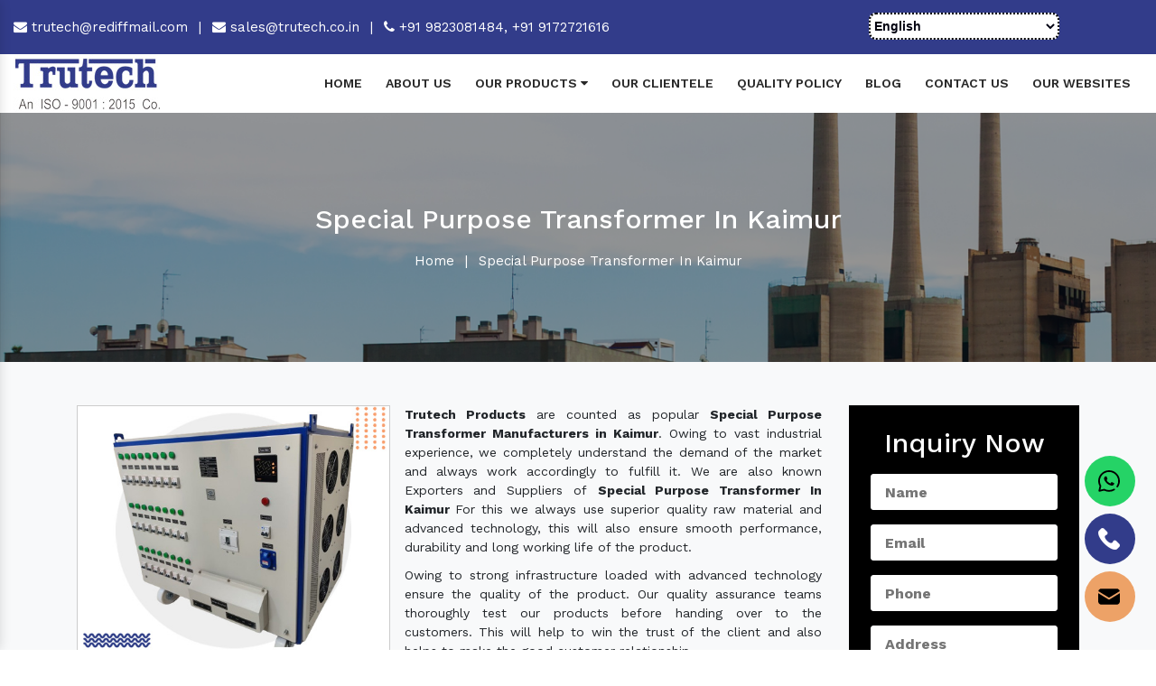

--- FILE ---
content_type: text/css
request_url: https://www.trutech.co.in/public/style.css
body_size: 16303
content:
@import url('https://fonts.googleapis.com/css2?family=Work+Sans:ital,wght@0,100..900;1,100..900&display=swap');
@import url("css/ma5-menu.min.css");
@import url("css/responsive.css");
@import url("css/slick-theme.css");
@import url(https://cdnjs.cloudflare.com/ajax/libs/fancybox/3.5.7/jquery.fancybox.min.css);

h1,h2,h3,h4,h5,h6{font-size: 30px; margin: 0px; padding: 0px;   font-family: "Work Sans", sans-serif; color: #323C8A;}

ul{padding: 0px; margin: 0px; list-style-type: none;}

li{padding: 0px; margin: 0px; font-size: 15px;    font-family: "Work Sans", sans-serif;}

a{font-size: 15px;   font-family: "Work Sans", sans-serif;}

a:hover{text-decoration: none;}

p{font-size: 14px; padding: 0px; margin: 0px;  font-family: "Work Sans", sans-serif;}

body{padding: 0px; margin: 0px; box-sizing: content-box; }

span{padding: 0px; margin: 0px;   font-family: "Work Sans", sans-serif;}

button{  font-family: "Work Sans", sans-serif;}

b{  font-family: "Work Sans", sans-serif;}

input{  font-family: "Work Sans", sans-serif;}

textarea{  font-family: "Work Sans", sans-serif;}

:root {    --color-primary: #0056a4;    --color-primary-hover: #cc75dd;    --color-secondary: #10a36f;    --color-secondary-hover: #02754d;    --font-primary: 'Poppins', sans-serif;   --transition-time: .35s;    --container-width: 1200px;        --dark-gray: #444444;    --light-gray: #c9c9c5;}

/*Css*/

header{ position: relative; background-color: #323C8A;}

.email-and-phone-number ul li a{color: #fff;}

/*navigation*/

.fensnec-mobile-nav .navbar-nav {    overflow-y: auto;    height: 428px;}

.fennec-nav .navbar .navbar-nav .nav-item {    position: relative;    padding: 0;    line-height: 25px;}

.fennec-nav .navbar .navbar-nav .nav-item a {    color: #282828; transition: 0.5s;   font-size: 14px;    padding: 0px 13px;    transition: 0.4s all;    font-weight: 600;    text-transform: uppercase;}

.fennec-nav .navbar .navbar-nav .nav-item a:hover{color: #eda267;}

.fennec-nav .navbar .navbar-nav .nav-item a:hover::before, .fennec-nav .navbar .navbar-nav .nav-item a:focus::before, .fennec-nav .navbar .navbar-nav .nav-item a.active::before {    opacity: 1;    visibility: visible;}

.fennec-nav .navbar .navbar-nav .nav-item .dropdown-menu {    -webkit-box-shadow: 0px 0px 15px 0px rgba(0, 0, 0, 0.1);    box-shadow: 0px 0px 15px 0px rgba(0, 0, 0, 0.1);    background-color: #fff;  position: absolute;    border: none;    top: 80px;    left: 0;    width: 300px;    z-index: 99;    display: block;    opacity: 0;    visibility: hidden;    border-radius: 0;    -webkit-transition: all 0.3s ease-in-out;    transition: all 0.3s ease-in-out;    padding-top: 8px;    padding-left: 5px;    padding-right: 5px;    padding-bottom: 10px;}

.fennec-nav .navbar .navbar-nav .nav-item .dropdown-menu li {    background-position: 0% 50%;}

.fennec-nav .navbar .navbar-nav .nav-item .dropdown-menu li a {    text-transform: capitalize;    padding: 5px 15px;    display: block;    color: #000;    font-size: 14px;  font-weight: 400;}
.fennec-nav .navbar .navbar-nav .nav-item .dropdown-menu li a:hover{color: #323C8A !important;}
.fennec-nav .navbar .navbar-nav .nav-item .dropdown-menu li a::before {    display: none;}

.fennec-nav .navbar .navbar-nav .nav-item .dropdown-menu li a:hover, .fennec-nav .navbar .navbar-nav .nav-item .dropdown-menu li a:focus, .fennec-nav .navbar .navbar-nav .nav-item .dropdown-menu li a.active {    color: #000;}

.fennec-nav .navbar .navbar-nav .nav-item .dropdown-menu li a:hover::after, .fennec-nav .navbar .navbar-nav .nav-item .dropdown-menu li a:focus::after, .fennec-nav .navbar .navbar-nav .nav-item .dropdown-menu li a.active::after {    opacity: 1;    visibility: visible;    -webkit-transform: scale(1);    transform: scale(1);}

.fennec-nav .navbar .navbar-nav .nav-item .dropdown-menu li a::first-child {    margin-top: 0;}

.fennec-nav .navbar .navbar-nav .nav-item .dropdown-menu li .dropdown-menu {    left: 220px;    top: 0;    opacity: 0;    visibility: hidden;}

.fennec-nav .navbar .navbar-nav .nav-item .dropdown-menu li .dropdown-menu li .dropdown-menu {    left: 220px;    top: 0;    opacity: 0;    visibility: hidden;}

.fennec-nav .navbar .navbar-nav .nav-item .dropdown-menu li .dropdown-menu li:hover .dropdown-menu {    opacity: 1;    visibility: visible;    top: -15px;}

.fennec-nav .navbar .navbar-nav .nav-item .dropdown-menu li:hover .dropdown-menu {    opacity: 1;    visibility: visible;    top: -15px;}

.fennec-nav .navbar .navbar-nav .nav-item:hover .dropdown-menu {    opacity: 1;    visibility: visible;    top: 100%;    margin-top: 0;     top: 35px;}

.navbar {    padding: 0px;}

.box-shadow-type{    background: #fff;    border: 1px solid #ebebeb;    box-shadow: 0 8px 16px 0 rgba(0,0,0,0.04);}

.background-shape-container {    position: absolute;    top: 0;    left: 0;    z-index: -1; width: 98vw;    height: 100vw; overflow:hidden;  z-index: 9;}

.background-shape--default-white .background-shape {    fill: #fff;}

.background-shape {    fill: #fff;    position: absolute;    z-index: -1;}

.sticky {    z-index: 99;    position: relative;}

.sticky.fixed {width: 100%; position: fixed; top: 0px; z-index: 999; margin-top: 0px !important; background-color: #fff;}

/*.header_logo img {position: absolute; width: 85%; top: -30px; left: 40px;}*/



/* Overlay style */

.overlay {    background: #f77f00 url(img/bg-4.svg);  position: fixed;    width: 100%;    height: 100%;    top: 0;    left: 0;    background-repeat: no-repeat;    background-size: cover;}

/* Overlay closing cross */

.overlay .overlay-close {	width: 80px;	height: 80px;	position: absolute;	right: 20px;	top: 20px;	overflow: hidden;	border: none;	background: url(img/cross.png) no-repeat center center;	text-indent: 200%;	color: transparent;	outline: none;	z-index: 100;}

/* Menu style */

.overlay nav {	text-align: center;	position: relative;	top: 50%;	height: 60%;	-webkit-transform: translateY(-50%);	transform: translateY(-50%);}

.overlay ul {	list-style: none;	padding: 0;	margin: 0 auto;	display: inline-block;	height: 100%;	position: relative;}

.overlay ul li {	display: block;	-webkit-backface-visibility: hidden;	backface-visibility: hidden; line-height: 60px;}

.overlay ul li a {	color: #fff;    font-size: 35px;    font-weight: 600;    letter-spacing: .1em;    line-height: 1.2;        font-family: Simplifica Font;    text-decoration: none;    text-transform: uppercase;    -webkit-transition: color .3s ease;    -o-transition: color .3s ease;    -moz-transition: color .3s ease;    transition: color .3s ease;}

.media-part a{	color: #fff;    display: inline-block;    font-size: 18px;    font-weight: 800;    letter-spacing: .1em;    line-height: 1;    margin: 0;    padding: 0;    position: relative;    text-transform: uppercase;    -webkit-transition: color .3s ease;    -o-transition: color .3s ease;    -moz-transition: color .3s ease;    transition: color .3s ease;    }   .media-part a:hover{color: #f4a808;}

.media-part img{height: auto; width: 25px;}

.imag_side img {    filter: grayscale(1); transition: 0.5s;}

.imag_side img:hover{filter: grayscale(0);}

.overlay ul li a:hover,.overlay ul li a:focus {	color: #fff;}

/* Effects */.overlay-door {/*background:url(img/bg-4.svg);*/	visibility: hidden;	width: 0;	left: 50%;	z-index: 999;	-webkit-transform: translateX(-50%);	transform: translateX(-50%);	-webkit-transition: width 0.5s 0.3s, visibility 0s 0.8s;	transition: width 0.5s 0.3s, visibility 0s 0.8s;}

.overlay-door.open {	visibility: visible;	width: 100%;	-webkit-transition: width 0.5s;	transition: width 0.5s;}

.overlay-door nav {	position: absolute;	left: 50%;	-webkit-transform: translateY(-50%) translateX(-50%);	transform: translateY(-50%) translateX(-50%);}

.overlay-door nav,.overlay-door .overlay-close {	opacity: 0;	-webkit-transition: opacity 0.3s 0.5s;	transition: opacity 0.3s 0.5s;}

.overlay-door.open nav,.overlay-door.open .overlay-close {	opacity: 1;	-webkit-transition-delay: 0.5s;	transition-delay: 0.5s;}

.overlay-door.close nav,.overlay-door.close .overlay-close {	-webkit-transition-delay: 0s;	transition-delay: 0s;}

@media screen and (max-height: 30.5em) {

.overlay nav {height: 70%;	font-size: 34px;}

.overlay ul li {min-height: 34px;}

}

.set-zindex {    position: relative;    z-index: 99;}

li.last-child_pro {    background: #f77f00; color: #000; }

button:focus{outline: none;}

.content-with-images {position: absolute;   z-index: 99;    width: 100%;    padding-left: 55px;    padding-top: 100px;    width: 40%;}

.content-with-images span{ font-size: 25px; color: #f4a808;}

.content-with-images h1 {     font-size: 65px;  text-transform: capitalize;    font-weight: 800;    display: block;   margin-bottom: 8px;}

.content-with-images p {    padding-right: 110px;}



.under-setup {    position: absolute;    top: 160px;    left: 21%;}

.under-setup ul {    color: #282828;    display: block;    font-size: 15px;    font-weight: 500;   margin-top: 15px;    text-transform: uppercase;}

.some-vector {    position: absolute;    bottom: 0;}

.some-vector li:first-child {    width: 30px;    height: auto;    left: 290px;    bottom: 238px;    position: absolute;    -webkit-animation: rescale 3s infinite;    animation: rescale 3s infinite;}

.some-vector li:nth-child(2) {	width: 30px;    height: auto;    left: 0;    bottom: -60px;    position: absolute;    -webkit-animation: rescale 3s infinite;    animation: rescale 3s infinite;}

.some-vector li:nth-child(3) {    width: 30px;    height: auto;    left: 1200px;    bottom: 230px;    position: absolute;    -webkit-animation: rescale 3s infinite;    animation: rescale 3s infinite;}

@keyframes rescale {

0% {transform: rotate(0deg) scale(1);}

10% {transform: rotate(36deg) scale(1.1);}

20% {transform: rotate(72deg) scale(1);}

30% {transform: rotate(108deg) scale(1.1);}

40% {transform: rotate(144deg) scale(1);}

50% {transform: rotate(180deg) scale(1.1);}

60% {transform: rotate(216deg) scale(1);}

70% {transform: rotate(252deg) scale(1.1);}

80% {transform: rotate(288deg) scale(1);}

90% {transform: rotate(334deg) scale(1.1);}

100% {        transform: rotate(360deg) scale(1.3);}

}

.hero-btn a{ box-shadow: rgba(247, 127, 0, 0.5) 0px 7px 29px 0px;   background: #f77f00;    padding: 10px 30px;    display: inline-block;    margin-top: 18px;    border-radius: 50px; transition: 0.5s;}

.hero-btn a:hover{ box-shadow: rgba(60, 132, 224, 0.2) 0px 7px 29px 0px; background-color: #3c84e0;}

.why-young-scholar{background: url(img/image-1.jpg)no-repeat; background-size: cover; background-attachment: fixed;     position: relative;}

.hwhy-box_content-name {    width: 565px;    color: #fff;    z-index: 2;    position: relative;}

.why-box_content-name h2 {    font-size: 19px;    font-weight: 800;    padding: 0 0 15px;    position: relative;}

.why-box_content-name h3 {font-size: 28px;   line-height: 50px;    text-align: justify;}

.why-box_content-name p {    font-size: 15px;    line-height: 25px;  margin-bottom: 15px;    text-align: justify;}

.why-box_content-name ol {    margin: 0;    padding: 0 0 30px; }

.why-box_content-name ol li {    font-size: 15px;    margin: 0 0 10px;}

.why-box_content-name ol li:before {    position: absolute;    left: 2px;    top: 4px; }

.why-box_content-name ol li:after {    position: absolute;    content: "";    left: 10px;    top: 0;    width: 1px;    height: 100%;    background: #bfbfbf;}

.why-box_content-name ol li{	font-size: 16px;    font-weight: 400;    padding: 3px 0 3px 20px;    position: relative;    margin: 0 0 15px;    line-height: 20px;}

a.btn {    display: inline-block;    height: 36px;    line-height: 36px;    color: #fff;    font-size: 13px;    font-weight: 700;    padding: 0 24px;    background: #ffad93;    border-radius: 30px;    -webkit-border-radius: 30px;    -moz-border-radius: 30px;    -ms-border-radius: 30px;    -o-border-radius: 30px;    box-sizing: border-box;}

.sticky-sidebar {		position: fixed;		z-index: 102;		right: 15px;		bottom: 15px;border-radius: 24px;		width: 72px;		padding: 8px;		padding-top: 15px;		transition: all .3s ease;		-webkit-transition: all .3s ease;	}

.sticky-sidebar .list-item .item:first-child,

.sticky-sidebar .list-item .item:nth-child(2),

.sticky-sidebar .list-item .item:nth-child(3),

.sticky-sidebar .list-item .item:nth-child(4),

.sticky-sidebar .list-item.active .item {max-height: 100px;margin-bottom: 8px;}

.sticky-sidebar .list-item .item:first-child {background: #25d366;}

.sticky-sidebar .item {	display: block;	color: #fff;		max-height: 0;		overflow: hidden;   background-color: #eda267;	border-radius: 100px;		font-size: 12px;	}

.sticky-sidebar .item .text {		width: 56px;		display: flex;		align-items: center;		height: 56px;		padding: 0 15px;		position: relative;}

.svg {		display: inline-block;	}

.w-24 {		width: 24px;	}

.mr-14 {		margin-right: 14px;	}

.sticky-sidebar .item .svg svg {		fill: #fff;		width: 100%;		display: block;	}

.svg>svg {		max-width: 100%;		height: auto;		display: block;		width: 100%;		fill: #323f4b;	}

.sticky-sidebar .text .t {display: none;	color: #000;	transition: all .2s ease;		white-space: nowrap;		line-height: 1.3;		padding: 20px 0px;		position: absolute;		width: 100%;		align-items: center;		height: 100%;		padding-left: 35px;		top: 50%;		transform: translateY(-50%); font-size: 16px;}

@media  only screen and (min-width: 1024px) {

.sticky-sidebar:hover {width: 198px;}

.sticky-sidebar:hover .item .t,

.sticky-sidebar:hover .item-bottom .t,

.sticky-sidebar:hover .item-top .t {display: flex;}

#back-to-top {			position: relative;			bottom: unset;			right: unset;			opacity: initial;			box-shadow: none;			display: block;			color: #fff;			overflow: hidden;			background: rgba(255, 255, 255, 0.24);			border-radius: 100px;			font-size: 12px;			width: auto;		height: auto;		}		

#back-to-top:before {			display: none;		}

.fixed-link {			animation: unset;			position: unset;		}

.fixed-dang-ky {			bottom: unset;			position: unset;	}

.fixed-dang-ky img {			width: 130px;			width: unset;		}

}



.about-content p { position: relative; z-index: 9;}

span.about-us-small{color: #005198;}

.about-btn a{ background-color: #1e3e85; padding: 10px 30px;    display: inline-block;    margin-top: 18px;    /*border-radius: 50px;*/    transition: 0.5s; border-radius: 50px; border-radius: 50px;}

.about-btn a:hover {color: #000  !important;      background: #ff993a;}

/* -------------------------------------------------------------------------------------------------------- */

.success-story {    padding: 50px 0 60px 0;    overflow: hidden;}

.success-story .title {    text-align: center;    position: absolute;    left: 0;    right: 0;    margin: 0 auto;      z-index: 1;}

.success-story .title h2 { font-size: 20px;    font-weight: 400; color: #ffad93;}

.success-story .title h3 {    font-size: 150px;    font-weight: bold;    line-height: 130px;    letter-spacing: -3px;   text-transform: uppercase;    background: url(img/color-bg.png);    -webkit-text-fill-color: transparent;    -webkit-background-clip: text;    background-clip: text;    background-repeat: no-repeat;    background-size: cover;    margin: 0;}

.success-story .title p{background: url(img/color-bg.png); background-clip: text;   -webkit-background-clip: text;    -webkit-text-fill-color: transparent;    animation-iteration-count: infinite;    font-weight: 900;    font-size: 95px;    line-height: 70px;    text-transform: uppercase;    -webkit-background-clip: text;    -webkit-text-fill-color: transparent;    -webkit-animation-name: masked-animation;    animation-name: masked-animation;    -webkit-animation-duration: 10s;    animation-duration: 10s;    -webkit-animation-iteration-count: infinite;    animation-iteration-count: infinite;    -webkit-animation-timing-function: linear;    animation-timing-function: linear;    -webkit-box-reflect: below 1px linear-gradient(transparent,transparent, #000);}

@keyframes masked-animation {

0% {background-position: 50% 35%;}

50% {background-position: 50% 65%;}

100% {background-position: 50% 35%;}

}

.success-block {    position: relative;    height: 800px;    max-width: 1600px;    margin: 0 auto;}

.success-block img:not(.bottom) {    position: absolute; top: 50px;}

.success-block img.test {    opacity: .5;}

.success-block .birds {    top: 36%;    left: 34.5%;}

.success-block .parachoot {    right: 6%;   top: 41%;   animation: scale 3s ease-in-out infinite alternate;    -webkit-animation: scale 3s ease-in-out infinite alternate;}

.success-block .pslv {    right: 21%;    top: 80.5%;}

.success-block .earth {    top: 33.5%;    left: 17.5%;    animation: rotate 20s linear infinite;}

.success-block .moon {    right: 19.5%;    top: 35%;    animation: rotate 20s linear infinite;}

.success-block .jet {    top: 20%;    left: 3.5%; width: 75%;   z-index: 2;    animation: jet-animation 10s infinite;}

.success-block .book {    top: 29%;    right: 24.8%;}

.success-block .cloud {    left: 6%;    top: 37%;    z-index: 1;    animation: jet-animation 10s infinite;}

.success-block .cloud2 {    left: 50%;    top: 78%;    z-index: 3;    animation: jet-animation 10s infinite;}

.success-block .cloud3 {    right: 4%;    top: 38%;    z-index: 1;    animation: jet-animation 10s infinite;}

.button-block {    position: absolute;    left: 0;    right: 0;    bottom: 0;    margin: 0 auto;    z-index: 9;    display: flex;    justify-content: center;}

.button-block [class*="button-"] {    width: 175px;    height: 52px;    line-height: 52px;    font-size: 13px;    text-align: center;    text-transform: uppercase;    font-weight: 600;   -webkit-border-radius: 40px;    -moz-border-radius: 40px;    border-radius: 40px;}

.button-fill {    color: #ffffff;     background-color: #74d1ed;   transition: color ease-in-out var(--transition-time), background ease-in-out var(--transition-time);}

.button-fill:hover {    background: #000; color: #fff;}

.button-outline {    margin-left: 20px;    background: #ffad93;    color: #000;    transition: color ease-in-out var(--transition-time), background ease-in-out var(--transition-time);}

.button-outline:hover {    color: #ffffff;   }

/* -------------------------------------------------------------------------------------- */

@keyframes jet-animation {

0% {transform: translateX(0);}

30% {transform: translateX(30px);}

100% {transform: translateX(0);}

}

@-webkit-keyframes jet-animation {

0% {transform: translateX(0);}

30% {transform: translateX(30px);}

100% {transform: translateX(0);}

}

@keyframes rotate {

0% {transform: rotate(0);}

100% {transform: rotate(360deg);}

}

@-webkit-keyframes rotate {

0% {transform: rotate(0);}

100% {transform: rotate(360deg);}

}

/* -------------------------------------------------------------------- */

@keyframes scale {

0% {transform: scale(1);}

0% {transform: scale(1.2);}

100% {transform: scale(1);}

}

@-webkit-keyframes scale {

0% {transform: scale(1);}

100% {transform: scale(1.2);}

}

/* -------------------------------------------------------------------- */

@keyframes move-down {

0% {transform: translateY(0);}

100% {transform: translateY(10px);}

}



@-webkit-keyframes move-down {

0% {transform: translateY(0);}

100% {transform: translateY(10px);}

}

.right-img {    position: absolute; right: 10%; top: 20%; text-align: right;}

.right-img img{width: 60%;}

.about-vector {    position: absolute;    top: 0;    right: 0;}

.about-us {    position: relative;}

.inspiring-excellence .content {	max-width: 665px;    margin: 0px auto;    text-align: center;}

.inspiring-excellence h2 { margin-bottom: 12px;}

.pos-list-outer {    position: relative;}

.pos-list-outer>span {    position: absolute;    -webkit-border-radius: 50%;    -moz-border-radius: 50%;    border-radius: 50%;    /* z-index: 2; */}

.pos-list-outer .bubble1,

.pos-list-outer .bubble5,

.pos-list-outer .bubble8 {    width: 40px;    height: 40px;}

.pos-list-outer .bubble1,

.pos-list-outer .bubble2,

.pos-list-outer .bubble7 {    background-color: #ffad93;}

.pos-list-outer .bubble4,

.pos-list-outer .bubble6,

.pos-list-outer .bubble7 {    width: 105px;    height: 105px;}

.pos-list-outer .bubble4,

.pos-list-outer .bubble5 {    background-color: #3df2a2;}

.pos-list-outer .bubble3,

.pos-list-outer .bubble6,

.pos-list-outer .bubble8 {        background-color: #74d1ed;}

.pos-list-outer .bubble1 {    left: 45.5%;    top: 5.2%;}

.pos-list-outer .bubble2 {    width: 33px;    height: 33px;    right: 14.4%;    top: 5.4%;}

.pos-list-outer .bubble3 {    width: 75px;    height: 75px;    right: -4%;    top: 14.2%;}

.pos-list-outer .bubble4 {    right: 7.7%;    top: 30.2%;}

.pos-list-outer .bubble5 {    left: -6px;    top: 56.5%;}

.pos-list-outer .bubble6 {    left: 3.4%;    bottom: 22%;}

.pos-list-outer .bubble7 {    left: 48.3%;    bottom: 1.2%;}

.pos-list-outer .bubble8 {    right: 6px;    bottom: 14.6%;}

.pos-list {    margin: 0;    list-style: none;    padding: 0;    display: flex;    flex-wrap: wrap;    row-gap: 15px;}

.pos-list li {    overflow: hidden;    position: relative;    display: flex;    align-items: start;    justify-content: center;    cursor: pointer; position: relative; top: 15px;         }

.pos-list li:first-child {    width: 568px;    height: 439px;    -webkit-border-radius: 220px;    -moz-border-radius: 220px;    border-radius: 220px; transform: scale(0.8);}

.pos-list li:nth-child(2) {    width: 401px;    height: 289px;    -webkit-border-radius: 144px;    -moz-border-radius: 144px;    border-radius: 144px;   position: relative;    top: 50px;    left: -65px; transform: scale(0.8);}

.pos-list li:nth-child(3) {    width: 401px;    height: 269px;    -webkit-border-radius: 144px;    -moz-border-radius: 144px;    border-radius: 144px;    margin-left: auto;    margin-right: 10px; transform: scale(0.8);     position: relative;    top: -52px;     margin: 0px auto;}

.pos-list li:nth-child(4) {    width: 311px;    height: 235px;    -webkit-border-radius: 144px;    -moz-border-radius: 144px;    border-radius: 144px;    position: relative;    margin-top: -140px; transform: scale(0.8); position: relative;    left: -32px;}

.pos-list li:nth-child(5) {    width: 311px;    height: 235px;    -webkit-border-radius: 144px;    -moz-border-radius: 144px;    border-radius: 144px;    margin-left: 18px;    position: relative;    margin-top: -100px; transform: scale(0.8); position: relative;    left: -80px;    top: -47px;}

.pos-list li::after {    content: "";    width: 100%;    height: 100%;    position: absolute;    z-index: 1;    background: rgba(3, 3, 3, 0);    transition: background ease-in-out var(--transition-time);}

.pos-list span {    position: absolute;    z-index: 2;    font-size: 26px;    text-align: center;    line-height: 30px;}

.pos-list span a,.pos-list span {    color: #000;    max-width: 250px;}

.pos-list li:hover::after {    background-color: #4fd3ebbf;}

ul.pos-list li a {    font-size: 20px;    line-height: 40px;     font-weight: 600 ; position: relative; top: 15px;  }

.three-button-show { 	position: fixed;	bottom: 39px;    left: 43%;    cursor: pointer;    transition: 0.5s;    z-index: 99;}

.three-button-show {   background: #FFFFFFA1;    padding: 10px 20px;    box-shadow: 0 10px 35px -3px rgba(0,0,0,.1);    border-radius: 50px;}

a.bg-gradients {   background: #1e3e85; padding: 5px 10px;    border-radius: 50px;     box-shadow: rgba(240, 112, 63, 0.2) 0px 7px 29px 0px;}

.inspiring-excellence {background: url(img/bg-4.svg);}

.testimonial{background: url(img/testimonial.jpg); background-attachment: fixed; background-size: cover; position: relative;}

.feedback {    margin: 10px;     background: #fff; padding: 15px;}

.accordian {  max-width: 100%;  width: 100%;  color: #b9b9b9;  transition: all 0.2s cubic-bezier(0.25, 0.8, 0.25, 1);  font-weight: 100;  letter-spacing: 0.035em;  font-size: 14px;  margin: 0 auto;}

.accordian ul > li {  margin-bottom: 8px;}

.accordian ul > li:first-child h3 {  border-top: 1px solid rgba(0, 0, 0, 0.1);}

.accordian h3 {  cursor: pointer;  background-color: #1e3e85;      padding: 10px 15px; margin: 0;  border-bottom: 1px solid rgba(0, 0, 0, 0.07);  display: block; letter-spacing: 0.035em;  position: relative;  font-size: 16px;  transition: all 0.2s cubic-bezier(0.25, 0.8, 0.25, 1);  box-shadow: 0 1px 2px rgba(0, 0, 0, 0.24);  border-radius: 3px;    font-family: "Work Sans", sans-serif;}

.accordian h3:hover .arrow {  border-top: 2px solid #fff;  border-right: 2px solid #fff;}

.accordian ul ul {  display: none;  height: 100%;  margin-bottom: -7px;}

.accordian ul ul li {  background-color: #fff;  padding: 1rem 1.8rem;  color: var(--dark-gray);  box-shadow: none;  border-left: 1px solid #dfdfdf;  border-right: 1px solid #dfdfdf;  border-bottom: 1px solid #dfdfdf;}

.accordian ul ul li p {  opacity: 0;  transition: all 0.5s;  transform: translatey(-20px);}

.accordian ul ul.open p {  opacity: 1;  transform: translatey(0px); font-weight: 400;}

.accordian .arrow {  display: inline-block;  width: 8px;  height: 8px;  border-top: 2px solid #fff;  border-right: 2px solid #fff;  transform: rotate(135deg);  transform-origin: center;  margin-right: 8px;  transition: transform 600ms cubic-bezier(0.175, 0.885, 0.32, 1);}

.accordian .arrow.closed {  margin-top: 4px;  transform: rotate(-45deg);  border-top: 2px solid #fff;  border-right: 2px solid #fff;}

.sidebarNav {  max-width: 300px;  border: 1px solid #9999993b;}

.sidebarNav h3 {  border-radius: 0;  box-shadow: none;  background: none;  margin-bottom: 0;}

.sidebarNav h3:hover, .sidebarNav h3.closed {  background: none;}

.sidebarNav ul > li {  margin: 0;}

.sidebarNav ul ul li {  padding: 0;  background: none; border: 0;}

.sidebarNav ul ul li a {  color: var(--darkgray);  padding: 1rem 0 1rem 3em;  display: block;  text-decoration: none;}

.sidebarNav ul ul li a:hover {  text-decoration: underline;}

.faqs-and-videos{background: url(img/bg-4.svg);     position: relative;}

.video_img-and-pop .play-btn {    position: absolute;    top: 55%;    left: 50%;    z-index: 10;    cursor: pointer;    width: auto;    height: auto;    display: block;    transform: translateX(-50%) translateY(-50%);    box-sizing: content-box;    border-radius: 50%;    padding: 18px 20px 18px 28px;}

.video_img-and-pop .play-btn:before {    content: "";    position: absolute;    z-index: 0;    left: 50%;    top: 50%;    transform: translateX(-50%) translateY(-50%);    display: block;    width: 100px;    height: 100px;    background: #fff;    border-radius: 50%;    animation: ripple 0.7s linear infinite;}

.video_img-and-pop .play-btn span {    display: block;    position: relative;    z-index: 3;    width: 0;    height: 0;    border-top: 15px solid transparent;    border-bottom: 15px solid transparent;   border-left: 25px solid #ffc01a;}

.mvideo_img-and-pop .play-btn:after {    content: "";    position: absolute;    z-index: 1;    left: 50%;    top: 50%;    transform: translateX(-50%) translateY(-50%);    display: block;    width: 80px;    height: 80px;    background: #fff;    border-radius: 50%;   transition: all 200ms;}

@keyframes ripple {

0% {transform: translateX(-50%) translateY(-50%) translateZ(0) scale(1); opacity: 1;}

100% {transform: translateX(-50%) translateY(-50%) translateZ(0) scale(1.5);opacity: 0;}

}

.form-design span{   color: #00286a;}

.form-design h6{   font-size: 30px;}

.home-filed input{    color: black;    width: 100%;    outline: 0;    font-size: 14px;    font-weight: 500;    margin-bottom: 15px;    border-radius: 0;    background: #0c4da20d;    border: 1px solid #e0e0e0;    appearance: auto;    padding: 15px 20px 15px 20px;     }

.home-filed select{    color: black;    width: 100%;    outline: 0;    font-size: 14px;    font-weight: 500;    margin-bottom: 15px;    border-radius: 0;    background: #0c4da20d;    border: 1px solid #e0e0e0;    appearance: auto;    padding: 15px 20px 15px 20px;    }

.home-filed textarea{    color: black;    width: 100%;    outline: 0;    font-size: 14px;    font-weight: 500;    margin-bottom: 15px;    border-radius: 0;    background: #0c4da20d;    border: 1px solid #e0e0e0;    appearance: auto;    padding: 15px 20px 15px 20px; }

.home-filed button {    width: 100%;    border: none;   color: #fff;    background-color:#000; }

.home-filed button {   border-radius: 50px;   padding: 10px 0;    color: #fff;}

.vector-set {    position: absolute;    top: -118px;}

.feedBack-content {   text-align: justify;}

.kangaroo_img img {    margin: 0px auto; width: 100%;}

footer {    position: relative; background-color: #00286a;    display: flex;    align-items: center;}

.footer-img {    position: absolute;}

.footer-logo img{margin-bottom: 5px; border-radius: 5px;}

.widget span{font-size: 20px;   display: block;    margin-bottom: 15px;}

.widget ul li {    line-height: 28px;}

.widget_icons i {    width: 33px;    height: 33px;    font-size: 16px;    display: block;    line-height: 33px;    margin-right: 10px;    border-radius: 50%;    text-align: center;    transition: all 0.5s;    color: #323C8A;    background-color: #ffffff;}

ul.f_social_icon li a i{	    width: 33px;    height: 33px;    font-size: 16px;    line-height: 29px;  border-radius: 50%;    text-align: center;    color: #000;    transition: all 0.4s;    border: 2px solid #ffb08f;    background-color: #eb7d39;}

ul.f_social_icon li a i:hover {    color: #ff7829 !important;    background-color: #fff;    border: 2px dotted #fff;}

p.copy-right-para {    font-size: 14px;}

.overlay {    height: 100vh;    align-items: center;   display: flex;}

.search-bar form input[type=text]{background: transparent;    border: none;    border-left: 1px solid hsla(0,0%,100%,.2);    color: #fff;    font-size: 18px;    font-weight: 400;    line-height: 1;    margin: 0;    outline: none;    padding: 10px 110px 10px 40px;    text-transform: capitalize;    width: 325px;}

.search-bar form input[type=submit]{    background: transparent;    border: 1px solid hsla(0,0%,100%,.2);    cursor: pointer;    display: block;    height: 45px;    left: -75px;    margin-left: 10px;    position: relative;    -webkit-transform: skew(-45deg);    -moz-transform: skew(-45deg);    -ms-transform: skew(-45deg);    -o-transform: skew(-45deg);    transform: skew(-45deg);    width: 45px;    z-index: 1;}

.search-bar form:after{    content: "";    left: 280px;    opacity: 0;    position: absolute;    top: 13px;    -webkit-transition: opacity .3s ease;    -o-transition: opacity .3s ease;    -moz-transition: opacity .3s ease;    transition: opacity .3s ease;}

/* .list-nav {   background: #014682;}*/

.imag_side span{    font-size: 50px; color: #fff;}

.filed-more input{	color: #000;    width: 100%;    outline: 0;    font-size: 14px;    font-weight: 500;    margin-bottom: 15px;    border-radius: 0;    background: #0c4da20d;    border: 1px solid #000;    appearance: auto;    padding: 8px 20px 8px 10px;    font-family: 'Poppins', sans-serif;}

.filed-more input::placeholder{color: #000;}

.filed-more textarea::placeholder{color: #000;}

.filed-more textarea{    color: #000;    width: 100%;    outline: 0;    font-size: 14px;   font-weight: 500;    margin-bottom: 15px;    border-radius: 0;    background: #0c4da20d;    border: 1px solid #000;    appearance: auto;    padding: 15px 20px 15px 10px;    font-family: 'Poppins', sans-serif;}

.filed-more button {background-color: #eda267; color: #000;   width: 45%;    /*border-radius: 50px; */   height: 43px;    font-size: 15px;    margin: 0px auto; border-radius: 50px; font-weight: bold; margin-bottom: 15px;}

/*.modal-header{background-color: #74d1ed;}*/

.content-blue{  background: #323C8A;    padding: 20px;}

.modal-header h5 { font-weight: 700;}

.img-side ul li {    line-height: 26px;}

button.top-setup {    position: relative;    top: 15px;    color: #000;    opacity: 1;}

.position-left {    position: absolute;    right: 0;}

.position-left img {    width: 50%;    position: relative;    left: 122px;    opacity: 0.1;    bottom: -136px;}

.midd-range{margin: 0px auto;}

.midd-range h4 {    font-size: 40px;    font-weight: 800;}

.midd-range {    border: 2px dashed #005495;}



.join-home .join-item video{width: 100%; height:auto;}

.why-junior_box {    text-align: center;}

.icons-watch-img img {    margin: 0px auto;}

/*.why-junior-scholars .row {box-shadow: 0 4px 40px rgba(53,43,92,.1);}*/

.why-junior-scholars .title span{  color: #ffad93;}

 .why-junior_box {margin-bottom: 15px;}



.blink-btn a{	-webkit-animation: pulse-border 1500ms ease-out infinite;    animation: pulse-border 1500ms ease-out infinite;    box-shadow: rgba(0, 81, 152, 0.2) 0px 7px 29px 0px;      background-image: linear-gradient(to right, #eb7d39, #dc651c);   transition: 0.5s;    padding: 8px 18px;    border-radius: 50px;    font-size: 14px; color: #000;}

.blink-btn a:hover{color: #000;   background: #00286a;}

/*@keyframes pulse-border {

0% {transform: translateX(-50%) translateY(-50%) translateZ(0) scale(1); opacity: 1;}

100% {transform: translateX(-50%) translateY(-50%) translateZ(0) scale(1.5); opacity: 0;}

}

*/

.border-gray {    border-right: 1px solid #e5e5e5;}

.gooogle-review .content {    max-width: 100%;    margin: 0px auto;}

.gooogle-review .content h5 {    max-width: 100%;    margin: 0px auto;  margin-bottom: 10px;}

.gooogle-review-item {    background: #fff;        padding: 18px;}

.google-review-home img {    width: 40%;   text-align: center;    margin: 0px auto;    margin-bottom: 12px;}

.review-start ul li i {    color: #fab458;}

.review-small-img img {    width: 12%;}

.review-para p {    font-size: 13px;}

.review-media-img img {     width: 15%;  border-radius: 50px;  border: 1px solid #ccc;}

.review-media-img span {    font-size: 14px;}

.review-media-img p {    font-size: 11px;}

.review-start {    margin-bottom: 5px;}

.about-vector-left {    position: absolute;    top: 0;    left: 0;}

.about-vector-left img {    width: 85%;}

img.slider_more {    position: absolute;    top: 0;    right: 0;    width: 100%; }

.gooogle-review {    position: relative;}





.quize{	max-width: 100%;	width: 100%; background: #ffffff;	border-radius: 10px;}

.quize ul{	margin: 0;	list-style: none; border: 1px solid #ddd;	padding: 20px;	border-radius: 10px;	background: #0387da;}

.quize ul li+li{	margin-top: 16px;	border-top: 1px solid #efeeff;	padding-top: 16px;}

.quize ul li input[type="radio"] {    display: none;}

.quize ul li input[type="radio"]+label{  color: #000;  position:relative;    padding-left: 25px;}

.quize ul li input[type="radio"]+label::before{    content:"";    position: absolute;    left: 1px;    background: #ffffff;    height: 15px;    width: 15px;    border-radius: 50%;    top: 2px;    border: 1px solid #c3c3c3;} 

.quize ul li input[type="radio"]:checked+label::before {    content: "";    background: #005394;    border-color: #005394;}

.quize ul li input[type="radio"]:checked+label::after {    content: "";    position: absolute;    left: 5px;    top: 6px;    height: 7px;    width: 7px;    background: #fff;    border-radius: 50%;}

.quize label{	font-size: 15px;	cursor: pointer;}

.quize .footer-button{	margin-top: 20px;}

.quize .btn,.submitBtn{	padding: 10px 45px;	background-color: #ff7829;	color: #fff;	border: 0;	cursor: pointer;	text-transform: uppercase;	font-size: 11px;	font-weight: bold; color: #fff; border-radius: 10px;	transition: all .3s ease-in-out;   font-size: 16px;}

.quize .btn:hover,

.submitBtn:hover {    box-shadow: 0 14px 18px rgb(255, 183, 85, .28);}

.quize .question-bar.hidden{	display: none;}

.quize .scoreCount {    color: #000;    border-radius: 50%;    height: 100px;    width: 100px;    display: block;  line-height: 3.3;    font-size: 30px;    margin: 0 auto;    background: #FFBA00;    font-weight: bold;}

.quize div#showscore {    text-align: center;}

.quize .scoreBoard {    background: #fffbf1;    border-radius: 10px;    padding: 50px 20px;    max-width: 300px;    margin: 20px auto 50px;    border: 1px solid #ffe6a1;}

.quize .wrongAwnswer {    margin-top: 30px;    font-weight: bold;    font-size: 15px;    margin-bottom: 30px;}

.quize svg {    fill: #fff;    height: 9px;    margin-right: 6px;}

.question-bar h2 {    font-size: 30px;  font-weight: bold;  margin-bottom: 15px;}

.pure-metter-account {    width: 1000px;    max-width: 1000px;}



.modal-header{border-bottom: 1px solid #fff;}

.why-junior_box span {    font-size: 13px;    line-height: 20px;    display: block;}

a.download_design {   background: #ffad93;    /* display: block; */    padding: 10px;}



.hero-slider {    position: relative; }

.slider_owl span {    font-size: 25px;}

.midd-content-slide {    position: absolute;  top: 85px;    left: 44%;    width: 15%;}

.slider-owl {/*position: absolute; */  /* top: -268px;       left: 32.9%;*/    width: 315px;    text-align: center;  z-index: 99;     margin: 0px auto;}

.slider-owl p{padding-left: 15px; padding-right: 15px; text-align: center; font-size: 13px;}

.slider-setup {    position: absolute;   top: 30%;    left: -2%;  }

/*Colors*/

.color-1{color: #10a0b6;}

.color-2{color: #f39317;}

.color-3{color: #42ae18;}

.color-4{color: #d74726;}

.color-5{color: #00a1de;}

.color-6{color: #8d33aa;}

.color-7{color: #00b971;}

.color-8{color: #e9681b;}

.color-9{color: #0b863c;}

.color-10{color: #eabc00;}

.color-11{color: #7027a5;}

.color-12{color: #c83131;}

.color-13{color: #147cc4;}

.color-14{color: #0bc1b6;}



.main-item h3 {     font-size: 20px; display: block;  margin-bottom: 14px}

.fl ul li {    margin-bottom: 15px;}

.fl ul li {    text-align: justify; list-style-type: disc; line-height: 25px;}

.text.fl ul {    padding-left: 15px;}

img.circle-design {    position: absolute;    z-index: 99; top: 15px;     width: 378px;     left: 34.5%;}

a.item.fixed-link.lotrinhhoctapmoi { background-color: #323C8A;}


/*.sign-up input {    width: 100%;}*/

/*form.sign-up_form {    display: flex;    justify-content: center;}*/

/*.sign-up {    margin: 0px auto;}*/

/*.sign-up form input{width: 100%; border: 1px solid #ccc;     font-family: 'Poppins', sans-serif; font-size: 14px;}

.sign-up form textarea{width: 100%; border: 1px solid #ccc;     font-family: 'Poppins', sans-serif; font-size: 14px;}*/

.sign-up {    margin: 0px auto;}

.sign-up input{width: 100%;       font-size: 14px; padding-left: 10px; border: 1px solid #ccc; height: 30px;}

.sign-up ul li {    display: inline-block;    margin-left: 10px;}

.checkbox_sign input {    height: auto;}

.inner-midd {    margin: 0px auto; display: flex;  justify-content: end;}

.sign-up input:focus{outline: none;}

.sign-up button {    font-size: 13px;    padding: 5px 18px;    background: #74d1ed;}



.dropdown-menu-click {  position: relative;}

.dropdown-menu-click > span {  -webkit-user-select: none;  -moz-user-select: none;  -ms-user-select: none;  user-select: none;}

.ddropdown-menu-click > span,.dropdown-menu-click > div {  cursor: pointer;  outline: 0;  -webkit-tap-highlight-color: rgba(0, 0, 0, 0);}

.dropdown-menu-click > div {  background-color: rgba(0, 0, 0, 0);  position: absolute;  top: 0;  left: 0;  right: 0;  bottom: 0;  display: none;}

.dropdown-menu-click > span:focus ~ div {  display: block;}

.dropdown-menu-click > ul {visibility: hidden;transition: visibility 0.5s;opacity: 0;background: #fff;left: 0px;border: 1px solid #808080;box-shadow: 3px 3px 0 rgba(0,0,0,.12);padding: 3px 0;position: absolute;top: 33px;width: 137px;z-index: 950;background-color: #fff;}

.dropdown-menu-click ul li a{	color: #000;    cursor: pointer;    display: block;    font-size: 11px;    line-height: 15px;    padding: 5px 0 5px 0px;    text-decoration: none;}

.dropdown-menu-click > span:focus ~ ul {  visibility: visible;  opacity: 1;}

.checkbox_sign label {    font-size: 13px;    position: relative;    top: -2px;}



.breadcumb {    position: relative;    padding: 100px 0px;    background: url(img/breadcumb.png);    background-attachment: fixed;    background-size: cover;}

/*.breadcumb_area {    position: absolute;    z-index: 99;    top: 22%;}*/

.breadcumb_area ul li a {    color: #fff;}

.breadcumb_area h1 {    font-size: 30px;}

/*.contact_metter {    margin: 0px auto;}*/



.contact-filed input{width: 100%; height: 45px; border: 1px solid #ccc; margin-bottom: 15px;       font-size: 16px;     padding-left: 15px;}

.contact-filed select{width: 100%; height: 45px; border: 1px solid #ccc; margin-bottom: 15px;       font-size: 16px;  padding-left: 15px;} 

.contact-filed-message textarea{width: 100%; height: 100px; border: 1px solid #ccc; margin-bottom: 15px;       font-size: 16px; padding-left: 15px; padding-top: 5px;}

.contact-filed input:focus{outline: none;}

.contact-filed select:focus{outline: none;}

.contact-filed-message textarea:focus{outline: none;}

.contact-filed-submit button {padding: 10px 0;   color: #fff;  background-color: #323C8A; border-radius: 50px;}



.ContactInfo .inner_info {   background-color: #323C8A; margin-left: 13px;    margin-bottom: 20px;    padding: 10px;}

.ContactInfo .inner_info i {    width: 55px;    height: 55px;    font-size: 26px;    line-height: 55px;    margin-right: 20px;    border-radius: 50%;    text-align: center;    transition: all 0.5s;   color: #fff;   background-color: #000;   transition: background 0.2s, color 0.2s;    position: relative;}

.ContactInfo .inner_info span {    color: #fff;    font-size: 18px;    font-weight: 600;   transition: all 0.5s;}

ul.SocialIcon li i.fa-instagram {   background: #f09433; 

background: -moz-linear-gradient(45deg, #f09433 0%, #e6683c 25%, #dc2743 50%, #cc2366 75%, #bc1888 100%); 

background: -webkit-linear-gradient(45deg, #f09433 0%,#e6683c 25%,#dc2743 50%,#cc2366 75%,#bc1888 100%); 

background: linear-gradient(45deg, #f09433 0%,#e6683c 25%,#dc2743 50%,#cc2366 75%,#bc1888 100%); 

filter: progid:DXImageTransform.Microsoft.gradient( startColorstr='#f09433', endColorstr='#bc1888',GradientType=1 );    width: 40px;    height: 40px;   text-align: center;    display: flex;    justify-content: center;    align-items: center; border-radius: 50px;}

ul.SocialIcon li i.fa-linkedin {    background: #0069bd;    width: 40px;    height: 40px;   text-align: center;    display: flex;    justify-content: center;    align-items: center; border-radius: 50px;}

ul.SocialIcon li i.fa-twitter {    background: #00a4ed;    width: 40px;    height: 40px;   text-align: center;    display: flex;    justify-content: center;    align-items: center; border-radius: 50px;}

ul.SocialIcon li i.fa-facebook-f {    background: #007aeb;    width: 40px;    height: 40px;   text-align: center;    display: flex;    justify-content: center;    align-items: center; border-radius: 50px;}

ul.SocialIcon li i.fa-pinterest {    background: #f90027;    width: 40px;    height: 40px;   text-align: center;    display: flex;    justify-content: center;    align-items: center; border-radius: 50px;}

ul.SocialIcon li i.fa-youtube {    background: #ff0013;    width: 40px;    height: 40px;   text-align: center;    display: flex;    justify-content: center;    align-items: center; border-radius: 50px;}

ul.SocialIcon li i.fa-wordpress {    background: #087b9b;    width: 40px;    height: 40px;   text-align: center;    display: flex;    justify-content: center;    align-items: center; border-radius: 50px;}

.wheel-circle{	width:600px;	height:600px;	background-color: #ccc;	border-radius: 50%;	border:15px solid #dde;	position: relative;	overflow: hidden;	transition: 5s;	margin: 0px auto;	transform: rotate(-40deg);}

.wheel-circle div{	height:50%;	width:200px;	position: absolute;	clip-path: polygon(100% 0 , 50% 100% , 0 0 );	transform:translateX(-50%);	transform-origin:bottom;	text-align:center;	display:flex;	align-items: center;	justify-content: center;	font-size:20px;	font-weight:bold;	font-family:sans-serif;	color:#fff;	left:185px;}



.wheel-circle .one{	background-color: #3f51b5;    transform: rotate(40deg);  background: rgba(55,83,176, 0.2); 	}



.wheel-circle .two{	background-color: #ff9800;	transform: rotate(80deg); background: rgba(255,152,0, 0.3);}



.wheel-circle .three{	background-color: #e91e63;	transform:rotate(120deg); background: rgba(233,30,99, 0.3);}



.wheel-circle .four{	background-color: #4caf50;	transform: rotate(160deg); background: rgba(76,175,80, 0.3);}



.wheel-circle .five{	background-color: #009688;	transform: rotate(200deg); background: rgba(0,150,136, 0.3);}



.wheel-circle .six{	background-color: #795548;	transform: rotate(240deg); background: rgba(121,85,72, 0.3);}



.wheel-circle .seven{	background-color: #9c27b0;	transform: rotate(280deg); background: rgba(156,39,176, 0.3);}



.wheel-circle .eight{	background-color: #f44336;	transform: rotate(320deg); background: rgba(244,67,54, 0.3);}



.wheel-circle .nine{	background-color: #4fd3eb;	transform: rotate(360deg); background: rgba(0,214,233, 0.3);}

.arrow-spin{position: absolute;    top: 4%;    left: 55%;    transform: translateX(-50%);    color: #fff;    z-index: 9;}

.arrow-spin::before{	content:"\f0d7"; font-family: FontAwesome;	font-size:85px;	color: #74d1ed;}

#spin{	position: absolute;	top:50%;	left:50%;	transform:translate(-50%,-50%);	z-index:10;	background-color: #e2e2e2;	text-transform: uppercase;	border:8px solid #fff;	font-weight:bold;	font-size:20px;	color:#a2a2a2;	width: 80px;	height:80px;	font-family: sans-serif;	border-radius:50%;	cursor: pointer;	outline:none;	letter-spacing: 1px;}

.spiner p {    margin: 0px;    padding: 0;    position: relative;    top: -70px;    font-size: 15px;        font-family: 'Poppins', sans-serif;}

/**/

/*#panel, #flip { padding: 5px;  text-align: center; cursor: pointer;}*/

#set-1-1 {  padding: 10px;  display: block;  background: rgba(55,83,176, 0.3); /*background-color: #3f51b5;*/ box-shadow: rgba(100, 100, 111, 0.2) 0px 7px 29px 0px; border-radius: 5px;}

#set-2-2 {  padding: 10px;  display: none; background: rgba(255,152,0, 0.3); /*background-color: #ff9800;*/ box-shadow: rgba(100, 100, 111, 0.2) 0px 7px 29px 0px; border-radius: 5px;}

#set-3-3 {  padding: 10px;  display: none;  background: rgba(233,30,99, 0.3); /*background-color: #e91e63;*/ box-shadow: rgba(100, 100, 111, 0.2) 0px 7px 29px 0px; border-radius: 5px;}

#set-4-4 {  padding: 10px;  display: none; background: rgba(76,175,80, 0.3); /*background-color: #4caf50;*/ box-shadow: rgba(100, 100, 111, 0.2) 0px 7px 29px 0px; border-radius: 5px;}

#set-5-5 {  padding: 10px;  display: none; background: rgba(0,150,136, 0.3); /*background-color: #009688;*/ box-shadow: rgba(100, 100, 111, 0.2) 0px 7px 29px 0px; border-radius: 5px;}

#set-6-6 {  padding: 10px;  display: none; background: rgba(121,85,72, 0.3); /*background-color: #795548;*/ box-shadow: rgba(100, 100, 111, 0.2) 0px 7px 29px 0px; border-radius: 5px;}

#set-7-7 {  padding: 10px;  display: none; background: rgba(156,39,176, 0.3); /*background-color: #9c27b0;*/ box-shadow: rgba(100, 100, 111, 0.2) 0px 7px 29px 0px; border-radius: 5px;}

#set-8-8 {  padding: 10px;  display: none; background: rgba(244,67,54, 0.3); /*background-color: #f44336;*/ box-shadow: rgba(100, 100, 111, 0.2) 0px 7px 29px 0px; border-radius: 5px;}

#set-9-9 {  padding: 10px;  display: none;     background: rgba(0,214,233, 0.3); box-shadow: rgba(100, 100, 111, 0.2) 0px 7px 29px 0px; border-radius: 5px;}

.common-styling {    cursor: pointer;    font-size: 14px;    position: relative;    /* top: -45px; */    left: -2px;    color: #000;    display: block;    width: 60px;    height: 100px;    text-align: center;    width: 100%;}

button#spin img {    width: 100%; transform: rotate(45deg);}

.spiner {    padding: 100px 0;     position: relative;}

.wheel-content span{font-size: 35px; font-family: Simplifica Font; color: #333;}

.wheel-content ul {   padding-top: 10px;}

.wheel-content ul li {    line-height: 32px; color: #333;}



.button-blocks a {    background: #74d1ed;       padding: 8px 18px;    position: relative;    top: 4px; transition: 0.5s;     font-size: 14px;}

.button-blocks a:hover{background: #ffad93;}

.pitch-box {    margin-bottom: 35px;}

.pitch-box img{cursor: pointer;}

.pitch-box img {    border: 1px dashed #74d1ed;    padding: 5px;}



@keyframes pulse {

  from {

    -webkit-transform: scale3d(1, 1, 1);

    transform: scale3d(1, 1, 1);

  }



  50% {

    -webkit-transform: scale3d(1.05, 1.05, 1.05);

    transform: scale3d(1.05, 1.05, 1.05);

  }



  to {

    -webkit-transform: scale3d(1, 1, 1);

    transform: scale3d(1, 1, 1);

  }

}



.pulse {  -webkit-animation-name: pulse;  animation-name: pulse;}

.pulse {    animation: 3s linear infinite;    transform-origin: 50% 50%;}

@keyframes blink{

0%{opacity: 0;}

50%{opacity: .5;}

100%{opacity: 1;}

}

.pitch-box a {    display: block;    text-align: center;    background: #74d1ed;    padding: 5px 0;    color: #fff;}

.pitch-box-gallery {    margin-bottom: 35px;}

.pitch-box-gallery img{border: 1px dashed #74d1ed; padding: 5px;    cursor: pointer;}



.common-styling i {animation: blink 1s linear infinite;  font-size: 20px;    position: relative;    top: -60px; color: #fff;}

@keyframes blink{

	0%{opacity: 0;}

	50%{opacity: .5;}

	100%{opacity: 1;}

}

.box-shadow-mode{box-shadow: 0 0 10px 0 rgba(0,0,0,.3);transition: 0.5s;}

.box-shadow-mode span {    display: block;    padding: 15px;    margin-bottom: 22px;    background: #dd9da0;    font-size: 21px;}

.design-1{	border: 2px solid #dd9da0;}

.design-2{	border: 2px solid #e0ba9d ;}

.design-3{	border: 2px solid #94c3aa;}

.design-2 span{background-color: #e0ba9d;}

.box-shadow-mode p{   font-size: 16px;    color: #545454;    margin-bottom: 24px;}

.box-shadow-mode ul li{    display: block;    font-size: 40px;}

.box-shadow-mode small{    display: block;    font-size: 12px;    }

/*.design-1 a {    background: #dd9da0;    display: block ;    width: 50%;    margin: 0px auto;    line-height: 45px;    border-radius: 5px;}

.design-2 a {background-color: transparent; border: 1px solid #e0ba9d;  display: block ;    width: 50%;    margin: 0px auto;    line-height: 45px;    border-radius: 5px;}

.design-3 a {background-color: transparent; border: 1px solid #94c3aa;  display: block ;    width: 50%;    margin: 0px auto;    line-height: 45px;    border-radius: 5px;}*/



.design-3 span {    background: #94c3aa;}



.box-shadow-mode:hover{transform: scale(1.02);}

.box-shadow-mode{	position: relative;}

/*.design-1::after {    display: block;    content: '';    position: absolute;    top: -7px;    right: -6px;    width: 81px;    height: 77px;    background-image: url(img/best-value-banner.png);    background-repeat: no-repeat;    background-size: 100%;}*/



.form-payment span{margin-bottom: 20px;    color: #000;   font-size: 24px;}



.form-ibput input { outline: none;   border: none;    height: 40px;   outline: none; padding-left: 15px;}  

.form-ibput label {  outline: none;  font-size: 14px;}

.form-ibput select {    width: 100%;    padding: 5px;    border: 1px solid #ccc;}

.form-ibput select { outline: none;}

.security-code  input{height: 40px; outline: none; padding-left: 15px;}

.security-code label {    outline: none;    font-size: 14px;}



.join-btn button {    border: 0;    width: 100%;    padding: 10px 0;     background: #74d1ed;}

.form-payment {    background: #ffaa96;    padding: 25px;}



.one-monthly{    box-shadow: 0 0 10px 0 rgba(0,0,0,.3);     background: #8ed0d4;}

.our-gaurnted {    padding-left: 15px;    padding-right: 15px;}

.our-gaurnted span {    font-weight: 600;    font-size: 18px;}

.our-gaurnted p {    font-size: 13px;}



.appy-form input {    border: 1px solid #ccc;    padding: 8px 15px; outline: none;   }

.appy-form {    margin-bottom: 30px;}

.appy-form label {    font-size: 13px;}



.appy-form{font-family: 'Poppins', sans-serif;}

.appy-form select{outline: none; font-size: 14px;}

.appy-form input {    font-size: 12px;}

.appy-form-btn button{width: 100%; border: 0px; padding: 10px 0px;  font-family: 'Poppins', sans-serif; background-color:#ffaa96;}



.job-box h4{font: 500 30px/1.2 Poppins,sans-serif;  margin: 0; padding-top: 30px;}

.job-box span{color: #757575; font: 500 22px Poppins,sans-serif; margin: 0 0 15px;}

.job-box p {margin-top: 10px;    line-height: 25px;    text-align: justify;}

.extra-content b{ font-family: 'Poppins', sans-serif; display: block; width: 100%; }

.extra-content span{color: #00AEEF;  margin-top: 10px; display: block;  font: 600 24px/1.2 Poppins,sans-serif;}

.job-box ul{padding-left: 15px;}

.job-box ul li {    margin-bottom: 15px;    list-style-type: disc;}

.extra-content em {    line-height: 25px;}

.apply-btn a {    background-color: #ffaa96;    padding: 10px 30px;     animation: blink 1s linear infinite;}

.white-box {    width: 18%;    margin: 0px auto;    background: #ffad93;    padding: 0;}

.white-box ul li a {display: block;    padding: 10px 0;    position: relative;    top: -5px;    color: #000; font-weight: 700;}

.white-box p {    font-size: 30px;}



.benefites-and-perks{background: url(img/bg-1.png)no-repeat;}

.benefites_box img {    margin-bottom: 15px;}

.text-description p {    font-size: 16px;}

.benefites_box .bg-white {    min-height: 190px;}



.setup-1 {    border: 5px solid #56ad3a;}

.setup-2 {    border: 5px solid #00c7c8;}

.setup-3 {    border: 5px solid #ff8167;}



.f-cat {  color: #fff;  padding: 1em;  border: 5px solid #fff;}

.f-cat[data-cat=cat-red] {background: #74d1ed;}

.box-shadow{box-shadow: 0 0 10px 0 rgba(0,0,0,.12);}

.f-cat[data-cat=cat-blue] {  background: #ffad93;}

/*.f-cat[data-cat=cat-blue] {  background: #0074d9;}*/

.filter-cat-results .f-cat {  opacity: 0;  display: none;}

.filter-cat-results .f-cat.active {  opacity: 1;  display: block;  -webkit-animation: fadeIn 0.65s ease forwards;  animation: fadeIn 0.65s ease forwards;}

@-webkit-keyframes fadeIn {

  0% {    opacity: 0;  }  

  100% {    opacity: 1;  }

}

@keyframes fadeIn {

  0% {    opacity: 0;  }

  100% {    opacity: 1;  }

}

.filter-cat {    width: 15%;    margin: 0px auto;}

.filter-cat select {    background: #e0e0e0;	font-family: 'Poppins', sans-serif; box-shadow: none; }

.filter-cat select:focus{outline: none; box-shadow: none; border: 1px solid #74d1ed;}

.filter-cat-results h4 {    color: #000;    font-weight: 800;    margin-bottom: 15px;}

.filter-cat-results ul {    text-align: left;}

.filter-cat-results ul li{line-height: 28px;}

.f-cat ul li {    border-bottom: 1px solid #65c4e1;    margin-bottom: 15px;    line-height: 35px; margin-bottom: 10px;}



.border-style ul li {    border-bottom: 1px solid #f19a7f}



a.apply-now {    background: #323232;    display: block;    padding: 10px;    color: #fff !important;}



li.price-box {    width: 32%;    float: left;    margin-right: 14px;}



ul.select-target  li.active a{    background:#74d1ed;    color:#fff;}



.button-design a {    background: transparent;    padding: 10px 30px;    border: 1px solid #74d1ed;    color: #000; border-radius: 5px;}

.button-design {    position: relative;    top: 10px;}

.privacy-policy_content p {    line-height: 25px;}

.terms-and-conditions_content p { text-align: justify;   margin-bottom: 20px;     line-height: 24px;}

.under-content-mode h4 {    margin-bottom: 10px;}

.under-content-mode ul li { text-align: justify;   margin-bottom: 12px;    list-style-type: disc;}

.under-content-mode ul {    padding-left: 15px;}

.under-content-mode ul {    margin-top: 15px;}

.under-content-mode a {  text-decoration: underline;  color: #000;    font-weight: 700;}

nav.mobile-menu {    display: none;}

img.only-mobile {   display: none;}



div#color-21 {    background: #abb4c5;   padding: 20px;}

div#color-22 {    background: #e0ba9d;   padding: 20px;}

div#color-23 {    background: #da8eab;   padding: 20px;}

div#color-24 {    background: #94c3aa;   padding: 20px;}

div#color-25 {    background: #8ebcb7;   padding: 20px;}

div#color-26 {    background: #b4a7a4;   padding: 20px;}

div#color-27 {    background: #c098c1;   padding: 20px;}

div#color-28 {    background: #dd9da0;   padding: 20px;}

div#color-29 {    background: #8ed0d4;   padding: 20px;}

.content_part {    margin-bottom: 30px;}

.mobile-version {    display: none;}

/*slider*/

.slider {    height: auto;    background-size: cover;    position: relative;}

.slider h1 {margin: 0;    color: #282828;    font-size: 50px;   font-weight: 500;   line-height: 65px;}

.slider span {    font-size: 22px;    padding-left: 80px;    color: #0c4da2;    margin-bottom: 0.5rem;    display: block;}


.business-plan {    position: relative;}
.content_business span {    font-size: 18px;    margin-bottom: 5px;    color: #fff;}

.read-btn a {	background-color: #1e3e85;    padding: 10px 20px;   border-radius: 50px;   color: #fff; }

/*.content-top {    position: absolute;    top: 18px;    text-align: center;    left: 25%;    color: #fff;}*/

.counter-box {    position: relative;}

.content-top p {    font-size: 14px;    margin-bottom: 0;    font-weight: 500;    color: #333;    transition: 0.5s;}

.content-top span {  font-size: 17px;    display: block;    line-height: 1.1;    font-weight: 600;    color: #000;    display: block;    margin-bottom: 0px;}

 .why-choose-us {    background: url(img/founder_bg.jpg)repeat;    background-attachment: fixed;    background-size: cover;}

.bg-light-color span {    font-size: 22px;    display: block;    text-transform: capitalize;}

.bg-light-color {    background: #ffffff21;    padding: 30px;    margin-bottom: 30px;    box-shadow: rgba(100, 100, 111, 0.5) 0px 7px 29px 0px;}

footer{background: url(img/fotoer-bg.jpg)no-repeat; background-attachment: fixed; background-position: 50% 50%; background-position: center; background-size: cover;}

.about_img img {    width: 500px;    float: left;     margin-right: 35px;}

.about-content p{margin-bottom: 20px; line-height: 28px;}

.modal-header .close{top: 8px;    color: #fff; box-shadow: none !important; opacity: 0.9; text-shadow: none !important;}

.footer-line img { position: absolute;    right: 0;    width: 33%;    top: 5px;    height: 391px;}

.feedBack-content > span {    font-size: 20px;    display: block;    margin-bottom: 11px;}





.blog-btn a {font-weight: 600;  border-radius: 50px; color: #fff;  margin-top: 15px;    background-color: #323C8A;    padding: 5px 15px; }

.blog-content a span {    font-size: 20px;   margin-bottom: 6px;}





.view {   width: 100%;   height: 100%;   float: left;   border: 5px solid #fff;   overflow: hidden;   position: relative;   text-align: center;   -webkit-box-shadow: 1px 1px 2px #e6e6e6;   -moz-box-shadow: 1px 1px 2px #e6e6e6;   box-shadow: 1px 1px 2px #e6e6e6;   cursor: default;   background: #fff url(img/bgimg.jpg) no-repeat center center;}

.view .mask,.view .content {   width: 100%;   height: 100%;   position: absolute;   overflow: hidden;   top: 0;   left: 0;}

.view img {   display: block;   position: relative;}

.view h3 { text-transform: capitalize;    color: #fff;    text-align: center;    position: relative;    font-size: 18px;   padding: 10px;    background: rgba(0, 0, 0, 0.8);    margin: 20px 0 0 0;}

.view p {   font-style: italic;   font-size: 14px;   position: relative;   color: #fff;   padding: 10px 20px 20px;   text-align: justify;}



.view a.info {   display: inline-block;   text-decoration: none;   padding: 5px 15px; border-radius: 50px;    background-color: #ff993a;  color: #000;   text-transform: capitalize;   -webkit-box-shadow: 0 0 1px #000;   -moz-box-shadow: 0 0 1px #000;   box-shadow: 0 0 1px #000;}

.view a.info:hover {   -webkit-box-shadow: 0 0 5px #000;   -moz-box-shadow: 0 0 5px #000;   box-shadow: 0 0 5px #000;}

.view-fourth img {   -webkit-transition: all 0.4s ease-in-out 0.2s;   -moz-transition: all 0.4s ease-in-out 0.2s;   -o-transition: all 0.4s ease-in-out 0.2s;   -ms-transition: all 0.4s ease-in-out 0.2s;   transition: all 0.4s ease-in-out 0.2s;   -ms-filter: "progid: DXImageTransform.Microsoft.Alpha(Opacity=100)";   filter: alpha(opacity=100);   opacity: 1;}

.view-fourth .mask {   background-color: rgba(0,0,0,0.8);   -ms-filter: "progid: DXImageTransform.Microsoft.Alpha(Opacity=0)";   filter: alpha(opacity=0);   opacity: 0;   -webkit-transform: scale(0) rotate(-180deg);   -moz-transform: scale(0) rotate(-180deg);   -o-transform: scale(0) rotate(-180deg);   -ms-transform: scale(0) rotate(-180deg);   transform: scale(0) rotate(-180deg);   -webkit-transition: all 0.4s ease-in;   -moz-transition: all 0.4s ease-in;   -o-transition: all 0.4s ease-in;   -ms-transition: all 0.4s ease-in;   transition: all 0.4s ease-in;   -webkit-border-radius: 0px;   -moz-border-radius: 0px;   border-radius: 0px;}

.view-fourth h2 {   -ms-filter: "progid: DXImageTransform.Microsoft.Alpha(Opacity=0)";   filter: alpha(opacity=0);   opacity: 0;   border-bottom: 1px solid rgba(0, 0, 0, 0.3);   background: transparent;   margin: 20px 40px 0px 40px;   -webkit-transition: all 0.5s ease-in-out;   -moz-transition: all 0.5s ease-in-out;   -o-transition: all 0.5s ease-in-out;   -ms-transition: all 0.5s ease-in-out;   transition: all 0.5s ease-in-out;}

.view-fourth p {   -ms-filter: "progid: DXImageTransform.Microsoft.Alpha(Opacity=0)";   filter: alpha(opacity=0);   opacity: 0;   -webkit-transition: all 0.5s ease-in-out;   -moz-transition: all 0.5s ease-in-out;   -o-transition: all 0.5s ease-in-out;   -ms-transition: all 0.5s ease-in-out;   transition: all 0.5s ease-in-out;}

.view-fourth a.info {   -ms-filter: "progid: DXImageTransform.Microsoft.Alpha(Opacity=0)";   filter: alpha(opacity=0);   opacity: 0;   -webkit-transition: all 0.5s ease-in-out;   -moz-transition: all 0.5s ease-in-out;   -o-transition: all 0.5s ease-in-out;   -ms-transition: all 0.5s ease-in-out;   transition: all 0.5s ease-in-out;}

.view-fourth:hover .mask {   -ms-filter: "progid: DXImageTransform.Microsoft.Alpha(Opacity=100)";   filter: alpha(opacity=100);   opacity: 1;   -webkit-transform: scale(1) rotate(0deg);   -moz-transform: scale(1) rotate(0deg);   -o-transform: scale(1) rotate(0deg);   -ms-transform: scale(1) rotate(0deg);   transform: scale(1) rotate(0deg);  -webkit-transition-delay: 0.2s;   -moz-transition-delay: 0.2s;   -o-transition-delay: 0.2s;   -ms-transition-delay: 0.2s;   transition-delay: 0.2s;}

.view-fourth:hover img {   -webkit-transform: scale(0);   -moz-transform: scale(0);   -o-transform: scale(0);   -ms-transform: scale(0);   transform: scale(0);   -ms-filter: "progid: DXImageTransform.Microsoft.Alpha(Opacity=0)";   filter: alpha(opacity=0);   opacity: 0;   -webkit-transition-delay: 0s;   -moz-transition-delay: 0s;   -o-transition-delay: 0s;   -ms-transition-delay: 0s;   transition-delay: 0s;}

.view-fourth:hover h2,

.view-fourth:hover p,

.view-fourth:hover a.info {   -ms-filter: "progid: DXImageTransform.Microsoft.Alpha(Opacity=100)";   filter: alpha(opacity=100);   opacity: 1;   -webkit-transition-delay: 0.5s;   -moz-transition-delay: 0.5s;   -o-transition-delay: 0.5s;   -ms-transition-delay: 0.5s;   transition-delay: 0.5s;}

.our-services {    position: relative;}



.slider-item .slick-next {    right: 2%;    top: 50%;    border: 1px solid #ccc;    width: 50px;    height: 50px;    border-radius: 50px;   border: 1px solid rgba(255, 255, 255, 0.2);}

.slider-item .slick-prev {    left: 2%;   z-index: 9;    top: 50%;    border: 1px solid #ccc;    width: 50px;    height: 50px;    border-radius: 50px;    border: 1px solid rgba(255, 255, 255, 0.2);}

.slider-item .slick-next:hover {    background-color: #323C8A; color: #000;}
.slider-item .slick-prev:hover {    background-color: #323C8A; color: #000;}

.overlay-side::after {    position: absolute;    content: '';    width: 100%;    height: 78vh;    background: #000;    opacity: 0.7;}

.overlay-side {    position: relative;}

.hero-slider-1 {    background: url(img/tru-new-banner1.jpg);    height: 83vh;    background-attachment: fixed;    background-size: cover;}
.hero-slider-2 {    background: url(img/tru-new-banner2.jpg);    height: 83vh;    background-attachment: fixed;    background-size: cover;}
.hero-slider-3 {    background: url(img/tru-new-banner3.jpg);    height: 83vh;    background-attachment: fixed;    background-size: cover;}

a.orange_btn { background-color: #ff993a;   padding: 12px 45px; /*   border-radius: 30px; */   box-shadow: 2.5px 4.33px 15px 0px rgb(0 0 0 / 15%); border-radius: 50px;}

a.green-btn {    background:#1e3e85;    padding: 12px 45px;/*   border-radius: 30px;*/    box-shadow: 2.5px 4.33px 15px 0px rgb(0 0 0 / 15%); border-radius: 50px;}

.slider-caption {    margin: 0px auto;    padding-top: 220px;}

color.orange {    color: #fff;}

.header_logo {    position: relative;}

.header_logo img {   background: #fff;}

.widget a:hover {    color: #323C8A !important;}

.color-site {background-color: #0056a4;}

.skin-color {    background: #ff993a;}

.black-color { background-color: #000;}



ul.coloring li a {    background-color: #323C8A;  padding: 15px;    color: #fff;    font-size: 18px;}

.inner-left-side-product li {    display: inline-block;    margin-right: 12px;    line-height: 45px;}

ul.coloring {    text-align: center;}

.inner-left-side-product h3 {    padding-bottom: 20px;}

.full-width-type h3 {    color: #fff;    margin: 0px;    padding-top: 10px;    padding-bottom: 10px;}

.full-width-type {   background-color: #000;    margin-top: 20px;    width: 100%;    margin-left: 0;    margin-bottom: 20px;}

.inner-states a {    color: #fff;    width: 100%;    text-align: center;    color: #fff;}

/* Rectangle In */

.hvr-rectangle-in {    display: inline-block;    vertical-align: middle;    -webkit-transform: perspective(1px) translateZ(0);    transform: perspective(1px) translateZ(0);    box-shadow: 0 0 1px rgba(0, 0, 0, 0);    position: relative;background-color: #000;   -webkit-transition-property: color;    transition-property: color;    -webkit-transition-duration: 0.3s;    transition-duration: 0.3s;}

.hvr-rectangle-in:before {    content: "";    position: absolute;    z-index: -1;    top: 0;    left: 0;    right: 0;    bottom: 0;    background-color: #000;    -webkit-transform: scale(1);    transform: scale(1);    -webkit-transition-property: transform;    transition-property: transform;    -webkit-transition-duration: 0.3s;    transition-duration: 0.3s;    -webkit-transition-timing-function: ease-out;    transition-timing-function: ease-out;}

.hvr-rectangle-in:hover, .hvr-rectangle-in:focus, .hvr-rectangle-in:active {    color: white;}

.hvr-rectangle-in:hover:before, .hvr-rectangle-in:focus:before, .hvr-rectangle-in:active:before {    -webkit-transform: scale(0);    transform: scale(0);}

.service_box {    margin-bottom: 30px;}

.sitema-links-item h2 {    font-size: 22px;}

.sitema-links-item h3 {    font-size: 22px;}

.sitema-links-item h4 {    font-size: 22px;}

.ser-img img {    float: left;    width: 300px;}

.ser-img img {    margin-right: 15px;}

.service-text h3 {    font-size: 22px;    margin-bottom: 12px;}

.service-text h4 {    font-size: 22px;    margin-bottom: 12px;}

.service-text h5 {    font-size: 22px;    margin-bottom: 12px;}

.service-text h6 {    font-size: 22px;    margin-bottom: 12px;}

.service-text p {margin-bottom: 15px; text-align: justify;}

.service-text ul li {  list-style-type: disc;  line-height: 32px;}

.service-text ul {       padding-left: 15px; margin-bottom: 20px;}



.link-decide a {background-color: #000;   display: block;    padding: 10px;    transition: 0.5s;}

/*.link-decide a:hover {    background-color: #1549ab !important;}*/

.accredited_employer-form input{	    width: 100%;    -webkit-box-sizing: border-box;    -moz-box-sizing: border-box;    -ms-box-sizing: border-box;    box-sizing: border-box;    background: none;    height: 50px;    font-size: 15px;    padding: 8px 8px 8px 8px;    background-color: #ffffff;    border: solid #d1d1d2 1px;    border-radius: 0px;    vertical-align: middle;    margin: 0 0 0 0;    -webkit-box-sizing: border-box;    -moz-box-sizing: border-box;    -ms-box-sizing: border-box;    box-sizing: border-box;  width: 100%;    border-radius: 4px; }

.accredited_employer-form textarea{    border: solid #d1d1d2 1px;   }

.accredited_employer-form input:focus{outline: none;}

.accredited_employer-form textarea:focus{outline: none;}

input.inherit-width {    width: 2%;}

.radio-button ul li {    border: 1px solid #ccc;    padding-left: 10px;}

.button-part button {	background-image: linear-gradient(to right, #de1e25, #8a000a);   outline: none;    cursor: pointer;    color: #fff;    padding: 8px 40px;    border-radius: 5px;}

.request-filed-input {    margin-bottom: 30px;}

.three-accredited {       background-image: linear-gradient(to right, #de1e25, #8a000a);}

.newzlead-content span {    font-size: 19px;    font-weight: 600;    display: block;    margin-bottom: 15px;}

.newzlead-content p {    text-align: justify;    margin-bottom: 15px;}

.go-btn a {         background-image: linear-gradient(to right, #de1e25, #8a000a);  padding: 10px 20px;    border-radius: 50px;}

.newzlead-img .border {    min-height: 400px;    margin-bottom: 30px;}

.under-terms-conditions p {    margin-bottom: 15px;    text-align: justify;    line-height: 25px;}

.list-terms ul {    margin-bottom: 10px;}

.list-terms ul li{line-height: 25px; list-style: disc;}

.list-terms span {      font-weight: 700;}

.under-terms-conditions span {     font-weight: 700;}

.list-terms ul {    padding-left: 15px;}

.termns-and-conditions p {    margin-bottom: 15px;    text-align: justify;}

.list-item-privacy-policy ul {padding-left: 15px;}

.list-item-privacy-policy ul li {    line-height: 30px;    list-style-type: disc;}

.list-item-privacy-policy span {    font-weight: 600;    display: block;    margin-bottom: 10px;}

.make-payment a {       background-image: linear-gradient(to right, #eb7d39, #dc651c);    padding: 10px 30px;     border-radius: 50px;}

.stucky-content ul li {    margin-bottom: 15px;    list-style-type: disc;}



.emplyment{background-image: linear-gradient(to right, #de1e25, #8a000a);}

.emplyment ul li{color: #fff; margin-bottom: 15px;}

.emplyment_content ul li {    list-style-type: disc;}

.services-content-img img{width: 500px; float: left; margin-right: 22px;}

.services-content h2 {    font-size: 22px;    margin-bottom: 10px;    margin-top: 10px;}

.services-content h3 {    font-size: 22px;    margin-bottom: 10px;    margin-top: 10px;}

.services-content h4 {    font-size: 22px;    margin-bottom: 10px;    margin-top: 10px;}

.services-content h5 {    font-size: 22px;    margin-bottom: 10px;    margin-top: 10px;}

.services-content h6 {    font-size: 22px;    margin-bottom: 10px;    margin-top: 10px;}

.services-content p {    margin-bottom: 12px;}



.inner-form-setting input {    height: 50px;    border: 1px solid #ccc;    border-radius: 0;    -webkit-box-shadow: none;    box-shadow: none;    padding-left: 20px;    font-family: 'Work Sans', sans-serif;    outline: none;}

.inner-form-setting textarea {    border: 1px solid #ccc;    border-radius: 0;    -webkit-box-shadow: none;    box-shadow: none;    padding-left: 20px;    outline: none;    min-height: 126px;    font-family: 'Work Sans', sans-serif;    padding-top: 14px;    position: relative;    padding-left: 20px;}

.inner-form-input-btn button {   background-image: linear-gradient(to right, #de1e25, #8a000a);  padding: 8px 20px 8px 20px;    border-radius: 50px;    cursor: pointer;    outline: none;}

.contact-form-inner-page .title ul a {    font-size: 26px;    color: #000;    text-decoration: underline;    line-height: 32px;    margin-top: 0;}

.blog-box img {    margin-bottom: 15px;}

.blog-content a {    font-weight: 600;    color: #000;    margin-bottom: 15px; }

.blog-btn-new a {        background-image: linear-gradient(to right, #de1e25, #8a000a); padding: 8px 18px;    border-radius: 50px;}

.blog-large img {    margin-bottom: 15px;}

.blog-content span {    font-size: 25px;    font-weight: 600;    display: block;    margin-bottom: 8px;}

.blog-content p {margin-bottom: 15px; line-height: 25px; text-align: justify;}

.blog-content h3 {    font-size: 22px;    margin-bottom: 15px;}

.blog-content ul li {  margin-bottom: 15px; }
.blog-content ul li ul{ margin-left: 15px;    line-height: 15px;    margin-top: 15px;}
.blog-content ul li ul li{ list-style: circle;}

.news-leter input{   font-size: 14px; padding-left: 10px; height: 30px;}

.news-leter input:focus{outline: none;}

.news-leter button {background: #000; font-size: 14px;    border-radius: 50px;    padding: 5px 15px;}



.search-bar-blog input{ padding-left: 10px; height: 35px;}

.search-bar-blog input:focus{outline: none;}

.search-bar-blog {    position: relative; margin-bottom: 30px;}

.search-bar-blog button {   background: #000; position: absolute;    right: 0;    height: 35px;}



.recent-post  span {    font-size: 21px;    text-align: center;    display: block;    margin-bottom: 20px;}

.recent-post a{color: #000;}



.news-leter {background-color: #1e3e85;}



.products_widget b{color: #ff993a;}

.blank-mode {    margin-bottom: 25px;}

.blank-mode span {    font-size: 17px;    font-weight: 700;}



.bg-color-design {    background: #eda267;    padding: 15px;    border-radius: 5px;}

/*.bg-color-design img {    filter: brightness(1) invert(1);}*/



.mask ul li{line-height: 25px;}



ul.design-flex li a {   font-size: 14px; padding: 5px 12px;    display: block;    border-radius: 5px;}

ul.design-flex li:first-child a {background-color: #323C8A;}

ul.design-flex li:last-child a {background-color: #eda267;}



ul.spacifications li {    margin-bottom: 10px; }

.join-home .slick-dots {    display: none;}

/* .fragement {    min-height: 325px;} */



table {    font-family: "Work Sans", sans-serif;  border-collapse: collapse;  width: 100%;}

td, th {  border: 1px solid #dddddd;  text-align: left;  padding: 8px;}

tr:nth-child(even) {  background-color: #dddddd;}

.setting-more span {    font-size: 22px;   font-weight: 600;   display: block;    margin-bottom: 15px;}

.setting-more ul li {    margin-bottom: 15px;    list-style-type: disc;}

.setting-more ul {    padding-left: 15px;}

.mission-time{background-color: #eda267;}

.mission-box p {    text-align: justify;    line-height: 25px;}

.mission-box span {    font-size: 18px;  color: #323C8A;   font-weight: 700;    display: block;    margin-bottom: 10px;   text-align: center;}

.mission-box .bg-white {    min-height: 348px;}

a.blog-title {    font-size: 20px;    font-weight: 600;    color: #000;    display: block;}

.blog-content-design li {    font-size: 14px;}

.full-flat h2 {    font-size: 22px;    margin-bottom: 10px;}

.full-flat p {   margin-bottom: 10px;     text-align: justify;}

.full-flat span strong {    margin-bottom: 10px;    display: block;}





.fragment-design .row{  background: #f8f8f8;  border-color: rgba(0, 0, 0, 0.13);     box-shadow: 0 0 10px rgba(204, 204, 204, 0.67);}





#content {

width: 100%;

background: #fff;

padding: 20px;

font-family: Sans-Serif;

font-size: 18px;

color: #444;

margin: 0 auto;

max-height: 475px;

overflow: hidden;

transition: max-height 0.7s;

}



#content.open {

max-height: 1000px;

transition: max-height 0.7s;

}



#show-more {

width: 100%;

color: #fff;

  font-family: "Work Sans", sans-serif;

display: block;

cursor: pointer;

text-align: center;

margin: 0px auto;

}



div#content table {

    font-size: 14px;

}



.description-text h2 a {    font-size: 25px;   display: block;    margin-bottom: 8px;}



.description-text b {

    color: #0c55a4;

}

table.w100.formTable {

    margin-top: 20px;

}

a#show-more {

		margin-top: 15px;

		margin-bottom: 10px;

		background: #1e3e85;

		padding: 10px 30px;

}

.collab span {

    display: block;

    margin-bottom: 15px;

    color: #0c55a4;

    font-size: 17px;

}



a#show-more b {

    background: #1e3e85;

    padding: 10px 30px;

    color: #fff;

}



.btn-modal a {    background: #ff993a;    padding: 10px 30px;    border-radius: 5px;}

a.design-class {color: #000;    font-weight: 700;    display: inline-block;    margin-top: 10px;    border: 1px solid #0c55a4;    padding-left: 15px;    padding-right: 15px;    padding-top: 5px;    padding-bottom: 5px;     font-size: 14px;}





.discritpion-design li:first-child a {    background: #1e3e85;  color: #fff;  padding: 10px 30px;    border-radius: 5px;}

.discritpion-design li:last-child a {    background: #ff993a;    padding: 10px 30px;    border-radius: 5px;}





.design-part-table{    border-color: rgba(0, 0, 0, 0.13); box-shadow: 0 0 10px rgba(204, 204, 204, 0.67);     border: 1px solid #ccc;}



.modal-btn a{background-color: #1e3e85; padding: 10px 30px;}

.dark-color {    background: #1e3e85;}



.dark-color input{color: #fff;}

.dark-color input::placeholder{color: #fff;}

.dark-color textarea{color: #fff;}

.dark-color textarea::placeholder{color: #fff;}



.detail-owl .slick-dots {    display: none;}

.detail-blog .slick-dots {    display: none;}



a.details-title {    display: block;    text-align: center;    font-size: 18px;    color: #000;    font-weight: 800;    margin-bottom: 15px;}





ul.view-btn-design li:first-child{    background: #1e3e85;    padding: 5px 8px;}

ul.view-btn-design li:last-child {    background: #ff993a;    padding: 5px 8px;}





.mobile-three-item {    text-align: center;   text-align: center;    display: none;    position: fixed;   z-index: 999;    bottom: 0;    width: 100%;}

.mobile-three-item li {    display: inline-block;    margin-right: 0;   padding: 5px 0px;    width: 32%;}

.mobile-three-item li:first-child {       background: #f99f6e;}
.mobile-three-item li:first-child a{color: #000;}

.mobile-three-item li:nth-child(2) {    background-color: #64b161;}
.mobile-three-item li:nth-child(2) a{   color: #000;}

.mobile-three-item li:last-child {    background-color: #323C8A;}
.mobile-three-item li:last-child a{   color: #000;}

.mobile-btn-animation {    position: fixed;    left: 0;    bottom: 0;    width: 30%;    color: white;    text-align: center;    font-weight: bold;    padding-top: 10px;    padding-bottom: 10px;    margin-left: 2.5%;    border-radius: 4px;    box-shadow: 0 0 2px 1px white;    z-index: 1000;       background-image: linear-gradient(to right, #393286 , #0457b2);}

.mobile-btn-animation a {    color: white;}

#mobile-call-container a {    width: 100%;    min-width: 100%;}

.mobile-three-item ul li a {    color: #fff;    font-weight: 500;}
.about-content strong {      font-weight: 600; color: #000;}
.about-content a {  color: #000;  font-weight: 600;  text-decoration: underline;}
.mask li {  color: #fff;}
.about-content h2 {  margin-bottom: 10px;}
.business-plan {  background: #323C8A;  padding: 50px 0;}
.content_business h2 {  color: #fff;  margin-bottom: 12px;  text-align: center; font-size: 22px;}
.content_business h3 {  color: #fff;  margin-bottom: 12px;  text-align: center; font-size: 22px;}
.content_business h4 {  color: #fff;  margin-bottom: 12px;  text-align: center; font-size: 22px;}
.content_business h5 {  color: #fff;  margin-bottom: 12px;  text-align: center; font-size: 22px;}
.content_business h6 {  color: #fff;  margin-bottom: 12px;  text-align: center; font-size: 22px;}
.content_business p {  margin-bottom: 15px;  text-align: justify;  color: #fff;}
.content_business ul {  padding-left: 15px;}
.content_business ul li { list-style-type: disc; margin-bottom: 8px;  text-align: justify;  color: #fff;}
.content_business strong {  color: #fff;  text-decoration: underline;}
.content_business a {  color: #fff;  text-decoration: underline;  font-weight: 600;}
.fragement ul {  margin-bottom: 20px;}

.ziehharmonika span {	background: #323C8A;	color: #fff;	display: block;	text-align: left;	border-radius: 4px;	padding: 5px 12px;	cursor: pointer;	margin-top: 0;	font-size: 16px;	margin-bottom: 9px;	padding-right: 40px;	transition: 0.25s all;	position: relative;}
.ziehharmonika span.active {	margin-bottom: 21px;	color: #fff;	background: #000;}
.ziehharmonika span::before {	content: attr(data-prefix);	font-size: 22px;	margin-right: 9px;}
.ziehharmonika span.alignLeft {	padding-left: 35px;}
.ziehharmonika > div {	display: none;	background: #fff;	border-radius: 4px;	border: 1px solid #cdcdcd;text-align: left;	padding: 31px 33px;	margin-bottom: 9px;}
.ziehharmonika .arrowDown {	width: 0;	height: 0;	border-style: solid;	border-width: 13.0px 7.5px 0 7.5px;	border-color: #272e35 transparent transparent transparent;	position: absolute;	bottom: 0;	left: 40px;	transition: 0.25s all;	opacity: 0;}
.ziehharmonika .active .arrowDown {	bottom: -13px;	border-color: #000 transparent transparent transparent;	opacity: 1;}
.ziehharmonika .collapseIcon {	position: absolute;	right: 20px;	top: 45%;	font-size: 35px;	font-weight: 300;	-ms-transform: translate(0, -50%);	    transform: translate(0, -50%);}
.ziehharmonika .collapseIcon.alignLeft {	right: initial;	left: 20px;}
.ziehharmonika ul {    margin-top: 28px; padding-left: 15px; margin-bottom: 28px;}
.ziehharmonika ul li {      list-style-type: circle; font-size: 14px;line-height: 28px;}
.ziehharmonika p {  text-align: justify;}
.form-design h6 {  text-align: center;}
/* .bg-color-design img {  filter: brightness(0.0) invert(1);} */

.full-flat ul {  padding-left: 15px; margin-bottom: 15px;}
.full-contnet ul li {  margin-bottom: 15px;  list-style-type: disc;}


.full-flat h2{font-size: 22px; margin-bottom: 10px;}
.full-flat h3{font-size: 22px; margin-bottom: 10px;}
.full-flat h4{font-size: 22px; margin-bottom: 10px;}
.full-flat h5{font-size: 22px; margin-bottom: 10px;}
.full-flat h6{font-size: 22px; margin-bottom: 10px;}
.full-flat table {  margin-bottom: 22px;}

.certificate_box img{cursor: pointer;  border: 1px solid #ccc;}
.certificate_box{margin-bottom: 30px;}
.client-logo {  margin-bottom: 30px;}

.pagination {    display: flex;    justify-content: center;    padding: 20px 0;}
.pagination .page-item {    margin: 0 5px;}
.pagination .page-link {    padding: 10px 15px;    border: 1px solid #ddd;    color: #007bff;    text-decoration: none;    border-radius: 5px;    transition: background-color 0.3s, color 0.3s;}
.pagination .page-link:hover {    background-color: #007bff;    color: white;}
.pagination .page-item.active .page-link {    background-color: #007bff;    border-color: #007bff;    color: white;}
.pagination .page-item.disabled .page-link {    color: #9ebcd7;    pointer-events: none;    background-color: #f8f9fa;    border-color: #ddd;}
.blog-large {     float: left;  margin-right: 20px;  width: 35%;  border: 1px solid #ccc;}
.form-color-change {  background-color: #000;  margin-bottom: 30px;}
.form-color-change input {
  -webkit-transition: border linear .2s,box-shadow linear .2s;
  -moz-transition: border linear .2s,box-shadow linear .2s;
  -o-transition: border linear .2s,box-shadow linear .2s;
  transition: border linear .2s,box-shadow linear .2s;
  -webkit-border-radius: 3px;
  -moz-border-radius: 3px;
  border-radius: 3px;
  vertical-align: middle;
  width: 100%;
  color: #333;
  font-weight: bold;
  font-size: 16px;
  padding: 5px 15px 5px;
  border-radius: 3px;
  background-color: #fff;
  border: 1px solid #fff;
  outline: none;
  box-shadow: 0 0 3px 0 rgb(43 52 59 / 8%);
  height: 40px;
}

.form-color-change textarea {
  -webkit-transition: border linear .2s,box-shadow linear .2s;
  -moz-transition: border linear .2s,box-shadow linear .2s;
  -o-transition: border linear .2s,box-shadow linear .2s;
  transition: border linear .2s,box-shadow linear .2s;
  -webkit-border-radius: 3px;
  -moz-border-radius: 3px;
  border-radius: 3px;
  vertical-align: middle;
  width: 100%;
  color: #333;
  font-weight: bold;
  font-size: 16px;
  padding: 5px 15px 5px;
  border-radius: 3px;
  background-color: #fff;
  border: 1px solid #fff;
  outline: none;
  box-shadow: 0 0 3px 0 rgb(43 52 59 / 8%);
}

form#home-form input {
  background: #f1f1f1;
}

form#contact-form input {
  background: #f1f1f1;
  height: 45px;
  border: none;
}

.inputBox button {
  background-color: #323C8A;
  color: #000;
  border: 0;
  padding: 7px 0;
}

.shadow-lg {
  box-shadow: 0 1rem 3rem rgba(0, 0, 0, .175);
  background: #323C8A;
}
.inner-column-website ul li a {
  color: white;
}
.inner-column-website ul {
  column-count: 2;
}
.inner-column-website h2 {
  font-size: 25px;
  margin-bottom: 0px;
  padding: 10px;
  color: white;
}
.inner-column-website ul li {
  line-height: 25px;
  border-bottom: 1px solid #00000045;
  margin-bottom: 14px;
}
/* i.fa.fa-hand-o-right {
  margin-right: 10px;
  color: black;
} */



.goog-logo-link {
   display:none !important;
}



.goog-te-gadget .goog-te-combo {
   color: #010110 !important;
   font-weight: bolder;
   font-size: 14px;
}


.VIpgJd-ZVi9od-l4eHX-hSRGPd{
  display: none;
}

.goog-te-combo{
  background: #fff;
  width: 100%;
  height: 30px;
  color: #fff;
  border: 2px dotted #000;
  border-radius: 8px;
}
h5#myLargeModalLabel {  color: #000;}
ul.pop-form-calling li a {  color: #000;}
.blog-content ul li {  list-style-type: disc;}


.about-content h2{
  color: #323C8A;
}
.our-services h5{
  color: #323C8A;
}

.blank-mode span{
  color: #000;
}

.widget a:hover{
  color: #eda267 !important;
}

.footer-head{
  color: #eda267;
}
/* 
.my-product-des h2{
  text-align: center;
} */

.my-product-image img{
  width: 100%;
  border: 1px solid #ccc;
}

.my-product-image{
  position: relative;
}

.my-product-des{
  position: absolute;
  
  top: 253px;
  background-color: #5a62a1;
  padding: 15px;
  height: 200px;
  width: 292px;
  border-radius: 10px;
}

.my-product-heading-one{
  color: #eda267;
  font-size: 18px;
}

/* .marg{
  margin-top: 120px;
} */

.usp-section h3{
  text-align: center;
  color: #000;
  font-size: 20px;
}

.usp-section{
  margin: 0px 15px;
  background-color: #fff;
  border: 1px dotted #323C8A;
  border-radius: 16px;
  box-shadow: rgba(100, 100, 111, 0.2) 0px 7px 29px 0px;
  padding: 16px;
  
}
.usp-heading h2{
  color: #323C8A;
}
#positive{
  padding: 50px 0px;
}

.usp-icon  i{
  font-size: 48px;
  margin-bottom: 15px;
  color: #eda267;
}

.usp-icon h3{
  font-size: 20px;
}



div#homepopupenquiry-form input {  border: 1px solid #ccc; color:#fff;}
div#homepopupenquiry-form textarea {  border: 1px solid #ccc; color:#fff;}

div#homepopupenquiry-form input::placeholder { color:#fff;}
div#homepopupenquiry-form textarea::placeholder {color:#fff;}
.form-contact-color { background-color: #323C8A; padding: 15px;  margin-bottom: 35px;}

.query-form-field input {
  border: none;
  border-bottom: 1px solid #ccc;
  width: 100%;
  margin-bottom: 22px;
  background: transparent;
  color: #fff;
}
.query-form-field textarea {
  width: 100%;
  resize: none;
  border: none;
  border-bottom: 1px solid #ccc;
  margin-bottom: 20px;
  height: 100px;
  background: transparent;
  color: #fff;
  padding-top: 0px;
}
.query-form-field-btn input {
  border: none;
  cursor: pointer;
  padding: 10px 30px 10px 30px;
  text-transform: uppercase;
  background: #ffff;
  width: 100%;
}
.form-contact-color p {
  padding-bottom: 10px;
  line-height: 46px;
  font-weight: 600;
  font-size: 30px;
  color: #fff;
  text-align: center;
}

.query-form-field input::placeholder {color: #fff; opacity: 1; /* Firefox */}
.query-form-field input::-ms-input-placeholder { /* Internet Explorer 10-11 */ color: #fff;}
.query-form-field input::-ms-input-placeholder { /* Microsoft Edge */ color: #fff;}
.query-form-field textarea::placeholder {color: #fff; opacity: 1; /* Firefox */}
.query-form-field textarea::-ms-input-placeholder { /* Internet Explorer 10-11 */ color: #fff;}
.query-form-field textarea::-ms-input-placeholder { /* Microsoft Edge */ color: #fff;}

.query-form-field input:focus{outline: none;}
.query-form-field textarea:focus{outline: none;}



.for-img {  float: left;  width: 42%;}

.full-width-content {    margin: 0px auto;}
p.related-heading{    background: #323C8A;    width: 100%;    display: block;    padding: 10px 15px;   font-size: 22px;    font-weight: 700;}
.related-products .section-heading {    text-align: center;}
.related-products .container {    padding: 0;}
.related-products .container {    padding-top: 20px;}

.read-btn a {    background: #0b1a32;    padding: 7px 15px;    color: #fff;}
span.text-theme-colored {    font-size: 30px;}
.related_img img {    height: 160px;    margin: 10px 0px;}
.related_img img {    width: 100%;    object-fit: contain;    border: 1px solid #cccc;}
.related_content {    margin-top: 10px;}
.related_content p {  margin-bottom: 20px;}
.our-website i {  color: #fff !important;}

.inputBox button {  color: #fff;}
.marg {  margin-bottom: 230px;}
.for-img img {  border: 1px solid #ccc;}


.header-social li{
  margin: 10px 10px;
}

.socio-icons{
  font-size: 22px !important;
}

.my-lang{
  display: flex;
}

.lango-conv{
  margin-left: 80px;
}

.soc-lang{
  margin-top: 10px;
}

.full-contnet a span {
    color: #0056b3 !important;
    font-weight: 600;
}

.full-contnet span {
    color: #0056b3 !important;
    font-weight: 600;
}
.related_content a span {
    color: #0056b3 !important;
    font-weight: 600;
}
.blog-content a {
    color: #0056b3;
    font-size: 14px;
    font-weight: 600 !important;
}
section.blog-details p span span {
    font-size: 16px !important;
    font-weight: 400;
}



--- FILE ---
content_type: text/css
request_url: https://www.trutech.co.in/public/css/ma5-menu.min.css
body_size: 3039
content:
.ma5menu {
  display: none;
  box-sizing: border-box;
}

.ma5menu *,.ma5menu *:after,.ma5menu *:before {
  box-sizing: border-box;
}

.ma5menu--active .ma5menu__page {
  margin-right: -17px;
  height: 100%;
  overflow: hidden;
  -webkit-transform: translate3d(280px, 0, 0);
  transform: translate3d(280px, 0, 0);
  transition: -webkit-transform 0.3s ease-out 0s;
  -o-transition: transform 0.3s ease-out 0s;
  transition: transform 0.3s ease-out 0s;
  transition: transform 0.3s ease-out 0s, -webkit-transform 0.3s ease-out 0s;
}

@media (min-width: 768px) {
  .ma5menu--active .ma5menu__page {
    -webkit-transform: translate3d(360px, 0, 0);
    transform: translate3d(360px, 0, 0);
  }
}

.ma5menu>ul {
  display: none;
}

.ma5menu__head {
    padding: 0 5px;
    border-bottom: 1px solid #000000;
    height: 60px;
    text-align: center;
    color: #fff;
    background-color: #000000;
    position: relative;
}

.ma5menu__header {
  line-height: 35px;
  color: #fff;
  background-color: transparent;
}

.ma5menu__header a {
  color: #ffc107;
}

.ma5menu__header a:hover {
  color: #ffc107;
}

.ma5menu__close {
  position: absolute;
  top: 50%;
  left: 50%;
  width: 24px;
  height: 24px;
  -webkit-transform: translate(-50%, -50%);
  transform: translate(-50%, -50%);
  color: #fff;
  background-color: transparent;
  background-image: url("../img/corss.png");
  background-size: 24px 24px;
  background-position: 50% 50%;
}

.ma5menu__toggle:hover .ma5menu__close {
  color: transparent;
  background-image: url("../img/corss.png");
  background-color: transparent;
}

.ma5menu__logo {
    position: absolute;
    top: 50%;
    left: 50%;
    -webkit-transform: translate(-50%, -50%);
    transform: translate(-50%, -50%);
    color: #fff;
    width: 161px !important;
    height: 100px !important;
    background-size: 110% 64%;
    background-position: 50% 50%;
    background-repeat: no-repeat !important;
}

.ma5menu__home:hover .ma5menu__logo {
  color: #ffc107;
}

.ma5menu__home {
  font-weight: 700;
  color: inherit;
}

.ma5menu__tools {
  display: none;
}

.ma5menu__footer .ma5menu__tools {
  display: block;
}

.ma5menu__footer {
  padding: 20px 20px 30px 20px;
  text-align: center;
  color: rgba(255,255,255,0.6);
  background-color: transparent;
  text-transform: none;
}

.ma5menu__footer a {
  color: #ffc107;
}

.ma5menu__footer a:hover {
  color: #ffc107;
}

.ma5menu__toggle {
    cursor: pointer;
    color: #fff;
    background-color: #000000;
    -ms-touch-action: manipulation;
    touch-action: manipulation;
    width: 52px;
    height: 38px;
    position: relative;
    display: inline-block;
    text-align: center;
    white-space: nowrap;
    vertical-align: middle;
    -webkit-user-select: none;
    -moz-user-select: none;
    -ms-user-select: none;
    user-select: none;
    border: none;
    font-weight: 400;
    padding: 8px 12px;
    -o-transition: box-shadow .15s ease-in-out;
    transition: box-shadow .15s ease-in-out;
}

.ma5menu__toggle:hover {
  color: #fff;
  background-color: #ffad93;
}

.ma5menu__header .ma5menu__toggle {
  position: absolute;
  top: 0;
  width: 60px;
  height: 60px;
  color: #fff;
  background-color: transparent;
}

.ma5menu__header .ma5menu__toggle:hover {
  color: #ffc107;
  background-color: transparent;
}

.ma5menu--left .ma5menu__header .ma5menu__toggle {
  right: 0;
}

.ma5menu--right .ma5menu__header .ma5menu__toggle {
  left: 0;
}

.ma5menu__icon-toggle {
  display: inline-block;
  position: absolute;
  margin: auto;
  top: -100%;
  bottom: -100%;
  left: -100%;
  right: -100%;
  vertical-align: top;
  width: 24px;
  height: 24px;
  background-image: url("data:image/svg+xml;charset=utf8,%3Csvg%20xmlns%3D%22http://www.w3.org/2000/svg%22%20fill%3D%22%23fff%22%20viewBox%3D%220%200%2024%2024%22%3E%3Cpath%20d%3D%22M3%2018h18v-2H3v2zm0-5h18v-2H3v2zm0-7v2h18V6H3z%22/%3E%3C/svg%3E");
  background-position: 50% 50%;
  background-size: 100% 100%;
  background-repeat: no-repeat;
}

.ma5menu__icon-up {
  margin: 0;
  width: 44px;
  height: 44px;
  display: inline-block;
  -webkit-transform: translateZ(0);
  transform: translateZ(0);
  background-repeat: no-repeat;
  background-position: 50% 50%;
  background-size: 24px 24px;
  background-image: url("data:image/svg+xml;charset=utf8,%3Csvg%20xmlns%3D%22http://www.w3.org/2000/svg%22%20fill%3D%22%23fff%22%20viewBox%3D%220%200%2024%2024%22%3E%3Cpath%20d%3D%22M16.59%208.59L12%2013.17%207.41%208.59%206%2010l6%206%206-6z%22/%3E%3C/svg%3E");
}

.ma5menu__alert {
  display: block;
  text-align: center;
  width: 280px;
  height: 50px;
  bottom: 0;
  left: 0;
  position: absolute;
  overflow: hidden;
  z-index: 500;
  -webkit-transform: translateZ(0);
  transform: translateZ(0);
  background-image: -o-linear-gradient(top, rgba(14,101,182,0) 0%, #0e65b6 50%);
  background-image: linear-gradient(to bottom, rgba(14,101,182,0) 0%, #0e65b6 50%);
  background-repeat: no-repeat;
  background-size: 100% 100%;
  background-position: 0 50px;
  -o-transition: background-position .4s ease-in .3s;
  transition: background-position .4s ease-in .3s;
  will-change: auto;
  pointer-events: none;
}

@media (min-width: 768px) {
  .ma5menu__alert {
    width: 360px;
  }
}

.ma5menu__container--scroll .ma5menu__alert {
  background-position: 0 0;
  -o-transition: background-position .4s ease-out;
  transition: background-position .4s ease-out;
  pointer-events: auto;
}

.ma5menu__alert-content {
  width: 150px;
  height: 40px;
  position: absolute;
  bottom: -40px;
  left: 50%;
  -webkit-transform: translateX(-50%);
  transform: translateX(-50%);
  -o-transition: bottom .4s ease-in;
  transition: bottom .4s ease-in;
}

.ma5menu__container--scroll .ma5menu__alert-content {
  bottom: 0;
  -webkit-animation-timing-function: linear;
  animation-timing-function: linear;
  -webkit-animation-iteration-count: 3;
  animation-iteration-count: 3;
  -webkit-animation-duration: 0.6s;
  animation-duration: 0.6s;
  -webkit-animation-delay: 1s;
  animation-delay: 1s;
  -webkit-animation-fill-mode: both;
  animation-fill-mode: both;
  -webkit-animation-name: ma5-arrowDown;
  animation-name: ma5-arrowDown;
  -o-transition: bottom .4s ease-out .4s;
  transition: bottom .4s ease-out .4s;
}

.ma5menu__container {
  -o-transition: none !important;
  transition: none !important;
  position: fixed;
  background-color: #fff;
  height: 100%;
  top: 0;
  line-height: 19px;
  overflow: hidden;
  border: none;
  z-index: 10000;
  box-shadow: 0 0 12px rgba(0,0,0,0.14);
}

@media (max-width: 767px) {
  .ma5menu__container {
    width: 280px;
  }
}

@media (min-width: 768px) {
  .ma5menu__container {
    width: 360px;
  }
}

.ma5menu--left .ma5menu__container {
  -webkit-transform: translate3d(-280px, 0, 0);
  transform: translate3d(-280px, 0, 0);
  left: 0;
}

.ma5menu--right .ma5menu__container {
  -webkit-transform: translate3d(280px, 0, 0);
  transform: translate3d(280px, 0, 0);
  right: -280px;
}

.ma5menu--ready.ma5menu--left .ma5menu__container {
  -webkit-animation-timing-function: ease-out;
  animation-timing-function: ease-out;
  -webkit-animation-duration: 0.5s;
  animation-duration: 0.5s;
  -webkit-animation-delay: 0s;
  animation-delay: 0s;
  -webkit-animation-fill-mode: both;
  animation-fill-mode: both;
}

.noie.ma5menu--ready.ma5menu--left .ma5menu__container {
  -webkit-animation-name: ma5menuOut;
  animation-name: ma5menuOut;
}

.ie.ma5menu--ready.ma5menu--left .ma5menu__container {
  -webkit-animation-name: ma5menuOutIEphone;
  animation-name: ma5menuOutIEphone;
}

@media (min-width: 768px) {
  .ie.ma5menu--ready.ma5menu--left .ma5menu__container {
    -webkit-animation-name: ma5menuOutIEtablet;
    animation-name: ma5menuOutIEtablet;
  }
}

.ma5menu--ready.ma5menu--right .ma5menu__container {
  -webkit-animation-timing-function: ease-out;
  animation-timing-function: ease-out;
  -webkit-animation-duration: 0.5s;
  animation-duration: 0.5s;
  -webkit-animation-delay: 0s;
  animation-delay: 0s;
  -webkit-animation-fill-mode: both;
  animation-fill-mode: both;
}

.noie.ma5menu--ready.ma5menu--right .ma5menu__container {
  -webkit-animation-name: ma5menuOutB;
  animation-name: ma5menuOutB;
}

.ie.ma5menu--ready.ma5menu--right .ma5menu__container {
  -webkit-animation-name: ma5menuOutBIEphone;
  animation-name: ma5menuOutBIEphone;
}

@media (min-width: 768px) {
  .ie.ma5menu--ready.ma5menu--right .ma5menu__container {
    -webkit-animation-name: ma5menuOutBIEtablet;
    animation-name: ma5menuOutBIEtablet;
  }
}

.ma5menu--active.ma5menu--left .ma5menu__container {
  -webkit-animation-timing-function: ease-out;
  animation-timing-function: ease-out;
  -webkit-animation-duration: 0.5s;
  animation-duration: 0.5s;
  -webkit-animation-delay: 0s;
  animation-delay: 0s;
  -webkit-animation-fill-mode: both;
  animation-fill-mode: both;
}

.noie.ma5menu--active.ma5menu--left .ma5menu__container {
  -webkit-animation-name: ma5menuOutB;
  animation-name: ma5menuOutB;
}

.ie.ma5menu--active.ma5menu--left .ma5menu__container {
  -webkit-animation-name: ma5menuOutBIEphone;
  animation-name: ma5menuOutBIEphone;
}

@media (min-width: 768px) {
  .ie.ma5menu--active.ma5menu--left .ma5menu__container {
    -webkit-animation-name: ma5menuOutBIEtablet;
    animation-name: ma5menuOutBIEtablet;
  }
}

.ma5menu--active.ma5menu--right .ma5menu__container {
  -webkit-animation-timing-function: ease-out;
  animation-timing-function: ease-out;
  -webkit-animation-duration: 0.5s;
  animation-duration: 0.5s;
  -webkit-animation-delay: 0s;
  animation-delay: 0s;
  -webkit-animation-fill-mode: both;
  animation-fill-mode: both;
}

.noie.ma5menu--active.ma5menu--right .ma5menu__container {
  -webkit-animation-name: ma5menuIn;
  animation-name: ma5menuIn;
}

.ie.ma5menu--active.ma5menu--right .ma5menu__container {
  -webkit-animation-name: ma5menuInIEphone;
  animation-name: ma5menuInIEphone;
}

@media (min-width: 768px) {
  .ie.ma5menu--active.ma5menu--right .ma5menu__container {
    -webkit-animation-name: ma5menuInIEtablet;
    animation-name: ma5menuInIEtablet;
  }
}

@media (min-width: 768px) {
  .ma5menu--left .ma5menu__container {
    -webkit-transform: translate3d(-360px, 0, 0);
    transform: translate3d(-360px, 0, 0);
    padding: 0;
    left: 0;
  }
}

@media (min-width: 768px) {
  .ma5menu--right .ma5menu__container {
    -webkit-transform: translate3d(360px, 0, 0);
    transform: translate3d(360px, 0, 0);
    right: -360px;
  }
}

.safari .ma5menu__container {
  height: 100%;
}

.preload .ma5menu__container {
  opacity: 0;
  z-index: -1;
}

.ma5menu__panel {
    display: none;
    width: 280px;
    height: 80%;
    height: calc(100% - 60px);
    position: absolute;
    overflow: hidden;
    overflow-y: auto;
    top: 60px;
    left: 0;
    margin: 0;
    padding: 0;
    list-style-type: none;
    z-index: 100;
    color: rgba(255,255,255,0.1);
    background-color: #000000;
    scrollbar-color: #000000 #000000;
    scrollbar-width: thin;
}

@media (min-width: 768px) {
  .ma5menu__panel {
    width: 360px;
  }
}

.ma5menu__panel.has-scrollbar {
  overflow: hidden;
  overflow-y: scroll;
  -webkit-overflow-scrolling: touch;
}

.ma5menu__panel:hover::-webkit-scrollbar-thumb {
  background-color: rgba(255,255,255,0.4);
}

.ma5menu__panel::-webkit-scrollbar {
  width: 9px;
  background-color: #0d60ad;
}

.ma5menu__panel::-webkit-scrollbar-thumb {
  background-color: rgba(255,255,255,0.15);
  outline: none;
  border-right: 3px solid #0d60ad;
}

.ma5menu__panel:first-of-type {
  z-index: 160;
}

.ma5menu__panel--parent-leave,.ma5menu__panel--parent-enter {
  z-index: 180;
  display: block;
}

.ma5menu__panel--active-leave,.ma5menu__panel--active-enter {
  z-index: 190;
  display: block;
}

.ma5menu__panel--active-enter {
  -webkit-animation-timing-function: ease-out;
  animation-timing-function: ease-out;
  -webkit-animation-duration: 0.5s;
  animation-duration: 0.5s;
  -webkit-animation-delay: 0s;
  animation-delay: 0s;
  -webkit-animation-fill-mode: both;
  animation-fill-mode: both;
}

.noie .ma5menu__panel--active-enter {
  -webkit-animation-name: ma5-panelIn;
  animation-name: ma5-panelIn;
}

.ie .ma5menu__panel--active-enter {
  -webkit-animation-name: ma5-panelInIEphone;
  animation-name: ma5-panelInIEphone;
}

@media (min-width: 768px) {
  .ie .ma5menu__panel--active-enter {
    -webkit-animation-name: ma5-panelInIEtablet;
    animation-name: ma5-panelInIEtablet;
  }
}

.ma5menu__panel--active-leave {
  -webkit-animation-timing-function: ease-out;
  animation-timing-function: ease-out;
  -webkit-animation-duration: 0.5s;
  animation-duration: 0.5s;
  -webkit-animation-delay: 0s;
  animation-delay: 0s;
  -webkit-animation-fill-mode: both;
  animation-fill-mode: both;
}

.noie .ma5menu__panel--active-leave {
  -webkit-animation-name: ma5-panelOut;
  animation-name: ma5-panelOut;
}

.ie .ma5menu__panel--active-leave {
  -webkit-animation-name: ma5-panelOutIEphone;
  animation-name: ma5-panelOutIEphone;
}

@media (min-width: 768px) {
  .ie .ma5menu__panel--active-leave {
    -webkit-animation-name: ma5-panelOutIEtablet;
    animation-name: ma5-panelOutIEtablet;
  }
}

.ma5menu__panel--parent-enter {
  -webkit-animation-timing-function: ease-out;
  animation-timing-function: ease-out;
  -webkit-animation-duration: 0.5s;
  animation-duration: 0.5s;
  -webkit-animation-delay: 0s;
  animation-delay: 0s;
  -webkit-animation-fill-mode: both;
  animation-fill-mode: both;
}

.noie .ma5menu__panel--parent-enter {
  -webkit-animation-name: ma5menuOut;
  animation-name: ma5menuOut;
}

.ie .ma5menu__panel--parent-enter {
  -webkit-animation-name: ma5menuOutIEphone;
  animation-name: ma5menuOutIEphone;
}

@media (min-width: 768px) {
  .ie .ma5menu__panel--parent-enter {
    -webkit-animation-name: ma5menuOutIEtablet;
    animation-name: ma5menuOutIEtablet;
  }
}

.ma5menu__panel--parent-leave {
  -webkit-animation-timing-function: ease-out;
  animation-timing-function: ease-out;
  -webkit-animation-duration: 0.5s;
  animation-duration: 0.5s;
  -webkit-animation-delay: 0s;
  animation-delay: 0s;
  -webkit-animation-fill-mode: both;
  animation-fill-mode: both;
}

.noie .ma5menu__panel--parent-leave {
  -webkit-animation-name: ma5menuOutB;
  animation-name: ma5menuOutB;
}

.ie .ma5menu__panel--parent-leave {
  -webkit-animation-name: ma5menuOutBIEphone;
  animation-name: ma5menuOutBIEphone;
}

@media (min-width: 768px) {
  .ie .ma5menu__panel--parent-leave {
    -webkit-animation-name: ma5menuOutBIEtablet;
    animation-name: ma5menuOutBIEtablet;
  }
}

.ma5menu__panel.lvl-0 {
  text-transform: uppercase;
}

.ma5menu__panel.lvl-1 {
  text-transform: none;
}

.ma5menu__panel>ul {
  margin: 0;
  padding: 0;
}

.ma5menu__panel>ul li {
  position: relative;
  font-size: 0;
  padding-right: 0;
  margin-bottom: 0;
  line-height: 0;
}

.ma5menu__panel>ul li:first-of-type {
  border-top: 1px solid rgba(255,255,255,0.3);
}

.ma5menu__panel>ul li a,.ma5menu__panel>ul li .ma5menu__category {
  display: inline-block;
  vertical-align: top;
  text-decoration: none !important;
  width: 100%;
  outline: none !important;
  border-bottom: 1px solid rgba(255,255,255,0.3);
  pointer-events: none;
  letter-spacing: .3px;
  -o-transition: color .3s ease-out, background-color .3s ease-out;
  transition: color .3s ease-out, background-color .3s ease-out;
  padding: 15px 20px 15px 20px;
  font-size: 15px;
  line-height: 19px;
  overflow: hidden;
  -ms-touch-action: manipulation;
  touch-action: manipulation;
  min-height: 50px;
}

.ma5menu__panel>ul li a {
  color: #fff;
  background-color: transparent;
}

.ma5menu__panel>ul li a:hover {
  color: #ffc107;
  background-color: transparent;
  -o-transition: none;
  transition: none;
}

.ma5menu__panel>ul li .ma5menu__category {
  position: relative;
  text-align: left;
  background-position: calc(100% - 13px) 50%;
  color: #fff;
  background-color: transparent;
}

.ma5menu__panel>ul li .ma5menu__category:hover {
  color: #ffc107;
  background-color: transparent;
  -o-transition: none;
  transition: none;
}

.ma5menu__panel>ul li .ma5menu__category.ma5menu__path {
  color: #ffc107 !important;
  background-color: transparent !important;
}

.ma5menu__panel>ul li .ma5menu__category.ma5menu__path:hover {
  color: #ffc107 !important;
  background-color: transparent !important;
  -o-transition: none;
  transition: none;
}

.ma5menu__panel>ul li>.ma5menu__btn--enter+a {
  padding-right: 60px;
  margin-right: -50px;
}

.ma5menu__panel--active {
  z-index: 170;
  display: block;
}

.ma5menu__panel--active>ul li a,.ma5menu__panel--active>ul li .ma5menu__category {
  pointer-events: auto;
}

.ma5menu__btn--enter,.ma5menu__btn--leave {
  font-size: 13px;
  cursor: pointer;
  display: block;
  position: absolute;
  padding: 0;
  top: 0;
  height: 100%;
  text-align: center;
  -ms-touch-action: manipulation;
  touch-action: manipulation;
  background-repeat: no-repeat;
  background-position: 50% 50%;
  background-size: 24px 24px;
  -o-transition: background-color 0.3s ease-out;
  transition: background-color 0.3s ease-out;
}

.ma5menu__btn--enter:hover,.ma5menu__btn--leave:hover {
  -o-transition: none;
  transition: none;
}

.ma5menu__btn--enter {
  z-index: 0;
  left: auto;
  right: 0;
  color: #fff;
  background-color: rgba(255,255,255,0.1);
  background-image: url("data:image/svg+xml;charset=utf8,%3Csvg%20xmlns%3D%22http://www.w3.org/2000/svg%22%20fill%3D%22%23fff%22%20viewBox%3D%220%200%2024%2024%22%3E%3Cpath%20d%3D%22M10%206L8.59%207.41%2013.17%2012l-4.58%204.59L10%2018l6-6z%22/%3E%3C/svg%3E");
  width: 50px;
}

.ma5menu__btn--enter:hover {
  color: #ffc107;
  background-color: rgba(255,255,255,0.3);
  background-image: url("data:image/svg+xml;charset=utf8,%3Csvg%20xmlns%3D%22http://www.w3.org/2000/svg%22%20fill%3D%22%23ffc107%22%20viewBox%3D%220%200%2024%2024%22%3E%3Cpath%20d%3D%22M10%206L8.59%207.41%2013.17%2012l-4.58%204.59L10%2018l6-6z%22/%3E%3C/svg%3E");
}

.ma5menu__btn--enter:before {
  content: "";
  display: block;
  width: 1px;
  position: absolute;
  top: 3px;
  bottom: 3px;
  left: -2px;
  background-color: transparent;
  -webkit-transform: translateZ(0);
  transform: translateZ(0);
}

.ma5menu__btn--leave {
  left: 0;
  right: auto;
  color: #fff;
  background-color: transparent;
  background-image: url("data:image/svg+xml;charset=utf8,%3Csvg%20xmlns%3D%22http://www.w3.org/2000/svg%22%20fill%3D%22%23fff%22%20viewBox%3D%220%200%2024%2024%22%3E%3Cpath%20d%3D%22M15.41%207.41L14%206l-6%206%206%206%201.41-1.41L10.83%2012z%22/%3E%3C/svg%3E");
  width: 50px;
}

.ma5menu__btn--leave:hover {
  color: #ffc107;
  background-color: transparent;
  background-image: url("data:image/svg+xml;charset=utf8,%3Csvg%20xmlns%3D%22http://www.w3.org/2000/svg%22%20fill%3D%22%23ffc107%22%20viewBox%3D%220%200%2024%2024%22%3E%3Cpath%20d%3D%22M15.41%207.41L14%206l-6%206%206%206%201.41-1.41L10.83%2012z%22/%3E%3C/svg%3E");
}

.ma5menu__leave:hover .ma5menu__btn--leave {
  color: #ffc107;
  background-color: transparent;
  background-image: url("data:image/svg+xml;charset=utf8,%3Csvg%20xmlns%3D%22http://www.w3.org/2000/svg%22%20fill%3D%22%23ffc107%22%20viewBox%3D%220%200%2024%2024%22%3E%3Cpath%20d%3D%22M15.41%207.41L14%206l-6%206%206%206%201.41-1.41L10.83%2012z%22/%3E%3C/svg%3E");
}

.ma5menu__btn--leave:before {
  content: "";
  display: block;
  width: 1px;
  position: absolute;
  top: 0;
  bottom: 0;
  right: -2px;
  background-color: transparent;
  -webkit-transform: translateZ(0);
  transform: translateZ(0);
}

.ma5menu__leave {
  font-size: 15px;
  color: #fff;
  background-color: rgba(255,255,255,0.1);
  cursor: pointer;
  display: block;
  position: relative;
  padding: 0 44px 0 44px;
  text-align: center;
  overflow: hidden;
  white-space: nowrap;
  -o-text-overflow: ellipsis;
  text-overflow: ellipsis;
  width: 100%;
  border-bottom: 1px solid rgba(255,255,255,0.3);
  height: 50px;
  line-height: 50px;
  -webkit-user-select: none;
  -moz-user-select: none;
  -ms-user-select: none;
  user-select: none;
  margin-right: -44px;
}

.ma5menu__leave:hover {
  color: #ffc107;
  background-color: rgba(255,255,255,0.1);
}

.ma5menu__leave+.ma5menu__btn--enter {
  bottom: 0;
  height: calc(100% - 50px);
  top: auto;
}

.ma5menu__path {
  color: #ffc107 !important;
  background-color: transparent !important;
}

.ma5menu--overflow {
  overflow-x: hidden !important;
}

.ma5menu--left:before,.ma5menu--right:before {
  content: "";
  display: block;
  height: 100%;
  position: fixed;
  top: 0;
  background-color: rgba(255,255,255,0.01);
  z-index: -1;
  -o-transition: background-color 0.4s ease-out 0.5s, z-index 0.8s linear;
  transition: background-color 0.4s ease-out 0.5s, z-index 0.8s linear;
  width: 100%;
}

.ma5menu--active:before {
  background-color: rgba(255,255,255,0.6);
  -o-transition: background-color 0.4s ease-in;
  transition: background-color 0.4s ease-in;
  z-index: 9000;
}

.ma5menu--active>body .container * {
  -ms-touch-action: none;
  touch-action: none;
  pointer-events: none;
}

@media (max-width: 767px) {
  .ma5menu--active>body * {
    pointer-events: none;
  }

  .ma5menu--active>body .ma5menu__toggle {
    pointer-events: auto;
  }

  .ma5menu--active>body .ma5menu__toggle * {
    pointer-events: auto;
  }

  .ma5menu--active>body .ma5menu__container {
    pointer-events: auto;
  }

  .ma5menu--active>body .ma5menu__container * {
    pointer-events: auto;
  }

  .ma5menu--active>body .ma5menu__container .ma5menu__alert {
    pointer-events: none;
  }

  .ma5menu--active>body .ma5menu__container--scroll {
    pointer-events: auto;
  }
}

@media (max-width: 1199px) {
  .ma5menu--active.has-body-scrollbar {
    overflow: hidden;
    overflow-y: scroll;
    height: auto;
    min-height: 100%;
    -webkit-overflow-scrolling: touch;
  }
}

.ma5menu--active.ma5menu--left:before {
  right: 0;
}

.ma5menu--active.ma5menu--right:before {
  left: 0;
}

.ma5menu--swipe {
  position: relative;
  overflow-x: hidden !important;
}

.ma5menu--swipe body {
  position: relative;
}

.ma5menu--swipe.ma5menu--left body {
  -o-transition: left 0.5s ease-out;
  transition: left 0.5s ease-out;
  left: 0;
}

.ma5menu--swipe.ma5menu--right body {
  -o-transition: right 0.5s ease-out;
  transition: right 0.5s ease-out;
  right: 0;
}

.ma5menu--swipe.ma5menu--active.ma5menu--left body {
  left: 280px;
}

@media (min-width: 768px) {
  .ma5menu--swipe.ma5menu--active.ma5menu--left body {
    left: 360px;
  }
}

.ma5menu--swipe.ma5menu--active.ma5menu--right body {
  right: 280px;
}

@media (min-width: 768px) {
  .ma5menu--swipe.ma5menu--active.ma5menu--right body {
    right: 360px;
  }
}

.ma5menu__sr-only {
  position: absolute;
  width: 1px;
  height: 1px;
  padding: 0;
  overflow: hidden;
  clip: rect(0, 0, 0, 0);
  white-space: nowrap;
  -webkit-clip-path: inset(50%);
  clip-path: inset(50%);
  border: 0;
}

@-webkit-keyframes ma5-panelIn {
  0% {
    -webkit-transform: translate3d(280px, 0, 0);
  }

  100% {
    -webkit-transform: translate3d(0, 0, 0);
  }
}

@keyframes ma5-panelIn {
  0% {
    -webkit-transform: translate3d(280px, 0, 0);
    transform: translate3d(280px, 0, 0);
  }

  100% {
    -webkit-transform: translate3d(0, 0, 0);
    transform: translate3d(0, 0, 0);
  }
}

@-webkit-keyframes ma5-panelOut {
  0% {
    -webkit-transform: translate3d(0, 0, 0);
  }

  100% {
    -webkit-transform: translate3d(280px, 0, 0);
  }
}

@keyframes ma5-panelOut {
  0% {
    -webkit-transform: translate3d(0, 0, 0);
    transform: translate3d(0, 0, 0);
  }

  100% {
    -webkit-transform: translate3d(280px, 0, 0);
    transform: translate3d(280px, 0, 0);
  }
}

@-webkit-keyframes ma5menuIn {
  0% {
    -webkit-transform: translate3d(0, 0, 0);
  }

  100% {
    -webkit-transform: translate3d(-280px, 0, 0);
  }
}

@keyframes ma5menuIn {
  0% {
    -webkit-transform: translate3d(0, 0, 0);
    transform: translate3d(0, 0, 0);
  }

  100% {
    -webkit-transform: translate3d(-280px, 0, 0);
    transform: translate3d(-280px, 0, 0);
  }
}

@-webkit-keyframes ma5menuOut {
  0% {
    -webkit-transform: translate3d(0, 0, 0);
  }

  100% {
    -webkit-transform: translate3d(-280px, 0, 0);
  }
}

@keyframes ma5menuOut {
  0% {
    -webkit-transform: translate3d(0, 0, 0);
    transform: translate3d(0, 0, 0);
  }

  100% {
    -webkit-transform: translate3d(-280px, 0, 0);
    transform: translate3d(-280px, 0, 0);
  }
}

@-webkit-keyframes ma5menuOutB {
  0% {
    -webkit-transform: translate3d(-280px, 0, 0);
  }

  100% {
    -webkit-transform: translate3d(0, 0, 0);
  }
}

@keyframes ma5menuOutB {
  0% {
    -webkit-transform: translate3d(-280px, 0, 0);
    transform: translate3d(-280px, 0, 0);
  }

  100% {
    -webkit-transform: translate3d(0, 0, 0);
    transform: translate3d(0, 0, 0);
  }
}

@media (min-width: 768px) {
@  -webkit-keyframes ma5-panelIn {
    0%{-webkit-transform: translate3d(360px, 0, 0);
  }

  100% {
    -webkit-transform: translate3d(0, 0, 0);
  }
}

@keyframes ma5-panelIn {
  0% {
    -webkit-transform: translate3d(360px, 0, 0);
    transform: translate3d(360px, 0, 0);
  }

  100% {
    -webkit-transform: translate3d(0, 0, 0);
    transform: translate3d(0, 0, 0);
  }
}

@-webkit-keyframes ma5-panelOut {
  0% {
    -webkit-transform: translate3d(0, 0, 0);
  }

  100% {
    -webkit-transform: translate3d(360px, 0, 0);
  }
}

@keyframes ma5-panelOut {
  0% {
    -webkit-transform: translate3d(0, 0, 0);
    transform: translate3d(0, 0, 0);
  }

  100% {
    -webkit-transform: translate3d(360px, 0, 0);
    transform: translate3d(360px, 0, 0);
  }
}

@-webkit-keyframes ma5menuIn {
  0% {
    -webkit-transform: translate3d(0, 0, 0);
  }

  100% {
    -webkit-transform: translate3d(-360px, 0, 0);
  }
}

@keyframes ma5menuIn {
  0% {
    -webkit-transform: translate3d(0, 0, 0);
    transform: translate3d(0, 0, 0);
  }

  100% {
    -webkit-transform: translate3d(-360px, 0, 0);
    transform: translate3d(-360px, 0, 0);
  }
}

@-webkit-keyframes ma5menuOut {
  0% {
    -webkit-transform: translate3d(0, 0, 0);
  }

  100% {
    -webkit-transform: translate3d(-360px, 0, 0);
  }
}

@keyframes ma5menuOut {
  0% {
    -webkit-transform: translate3d(0, 0, 0);
  }

  100% {
    -webkit-transform: translate3d(-360px, 0, 0);
  }
}

@-webkit-keyframes ma5menuOutB {
  0% {
    -webkit-transform: translate3d(-360px, 0, 0);
  }

  100% {
    -webkit-transform: translate3d(0, 0, 0);
  }
}

@keyframes ma5menuOutB {
  0% {
    -webkit-transform: translate3d(-360px, 0, 0);
    transform: translate3d(-360px, 0, 0);
  }

  100% {
    -webkit-transform: translate3d(0, 0, 0);
    transform: translate3d(0, 0, 0);
  }
}}

@-webkit-keyframes ma5-panelInIEphone {
  0% {
    -webkit-transform: translate3d(280px, 0, 0);
    transform: translate3d(280px, 0, 0);
  }

  100% {
    -webkit-transform: translate3d(0, 0, 0);
    transform: translate3d(0, 0, 0);
  }
}

@keyframes ma5-panelInIEphone {
  0% {
    -webkit-transform: translate3d(280px, 0, 0);
    transform: translate3d(280px, 0, 0);
  }

  100% {
    -webkit-transform: translate3d(0, 0, 0);
    transform: translate3d(0, 0, 0);
  }
}

@-webkit-keyframes ma5-panelOutIEphone {
  0% {
    -webkit-transform: translate3d(0, 0, 0);
    transform: translate3d(0, 0, 0);
  }

  100% {
    -webkit-transform: translate3d(280px, 0, 0);
    transform: translate3d(280px, 0, 0);
  }
}

@keyframes ma5-panelOutIEphone {
  0% {
    -webkit-transform: translate3d(0, 0, 0);
    transform: translate3d(0, 0, 0);
  }

  100% {
    -webkit-transform: translate3d(280px, 0, 0);
    transform: translate3d(280px, 0, 0);
  }
}

@-webkit-keyframes ma5menuInIEphone {
  0% {
    -webkit-transform: translate3d(0, 0, 0);
    transform: translate3d(0, 0, 0);
  }

  100% {
    -webkit-transform: translate3d(-280px, 0, 0);
    transform: translate3d(-280px, 0, 0);
  }
}

@keyframes ma5menuInIEphone {
  0% {
    -webkit-transform: translate3d(0, 0, 0);
    transform: translate3d(0, 0, 0);
  }

  100% {
    -webkit-transform: translate3d(-280px, 0, 0);
    transform: translate3d(-280px, 0, 0);
  }
}

@-webkit-keyframes ma5menuOutIEphone {
  0% {
    -webkit-transform: translate3d(0, 0, 0);
    transform: translate3d(0, 0, 0);
  }

  100% {
    -webkit-transform: translate3d(-280px, 0, 0);
    transform: translate3d(-280px, 0, 0);
  }
}

@keyframes ma5menuOutIEphone {
  0% {
    -webkit-transform: translate3d(0, 0, 0);
    transform: translate3d(0, 0, 0);
  }

  100% {
    -webkit-transform: translate3d(-280px, 0, 0);
    transform: translate3d(-280px, 0, 0);
  }
}

@-webkit-keyframes ma5menuOutBIEphone {
  0% {
    -webkit-transform: translate3d(-280px, 0, 0);
    transform: translate3d(-280px, 0, 0);
  }

  100% {
    -webkit-transform: translate3d(0, 0, 0);
    transform: translate3d(0, 0, 0);
  }
}

@keyframes ma5menuOutBIEphone {
  0% {
    -webkit-transform: translate3d(-280px, 0, 0);
    transform: translate3d(-280px, 0, 0);
  }

  100% {
    -webkit-transform: translate3d(0, 0, 0);
    transform: translate3d(0, 0, 0);
  }
}

@-webkit-keyframes ma5-panelInIEtablet {
  0% {
    -webkit-transform: translate3d(360px, 0, 0);
    transform: translate3d(360px, 0, 0);
  }

  100% {
    -webkit-transform: translate3d(0, 0, 0);
    transform: translate3d(0, 0, 0);
  }
}

@keyframes ma5-panelInIEtablet {
  0% {
    -webkit-transform: translate3d(360px, 0, 0);
    transform: translate3d(360px, 0, 0);
  }

  100% {
    -webkit-transform: translate3d(0, 0, 0);
    transform: translate3d(0, 0, 0);
  }
}

@-webkit-keyframes ma5-panelOutIEtablet {
  0% {
    -webkit-transform: translate3d(0, 0, 0);
    transform: translate3d(0, 0, 0);
  }

  100% {
    -webkit-transform: translate3d(360px, 0, 0);
    transform: translate3d(360px, 0, 0);
  }
}

@keyframes ma5-panelOutIEtablet {
  0% {
    -webkit-transform: translate3d(0, 0, 0);
    transform: translate3d(0, 0, 0);
  }

  100% {
    -webkit-transform: translate3d(360px, 0, 0);
    transform: translate3d(360px, 0, 0);
  }
}

@-webkit-keyframes ma5menuInIEtablet {
  0% {
    -webkit-transform: translate3d(0, 0, 0);
    transform: translate3d(0, 0, 0);
  }

  100% {
    -webkit-transform: translate3d(-360px, 0, 0);
    transform: translate3d(-360px, 0, 0);
  }
}

@keyframes ma5menuInIEtablet {
  0% {
    -webkit-transform: translate3d(0, 0, 0);
    transform: translate3d(0, 0, 0);
  }

  100% {
    -webkit-transform: translate3d(-360px, 0, 0);
    transform: translate3d(-360px, 0, 0);
  }
}

@-webkit-keyframes ma5menuOutIEtablet {
  0% {
    -webkit-transform: translate3d(0, 0, 0);
    transform: translate3d(0, 0, 0);
  }

  100% {
    -webkit-transform: translate3d(-360px, 0, 0);
    transform: translate3d(-360px, 0, 0);
  }
}

@keyframes ma5menuOutIEtablet {
  0% {
    -webkit-transform: translate3d(0, 0, 0);
    transform: translate3d(0, 0, 0);
  }

  100% {
    -webkit-transform: translate3d(-360px, 0, 0);
    transform: translate3d(-360px, 0, 0);
  }
}

@-webkit-keyframes ma5menuOutBIEtablet {
  0% {
    -webkit-transform: translate3d(-360px, 0, 0);
    transform: translate3d(-360px, 0, 0);
  }

  100% {
    -webkit-transform: translate3d(0, 0, 0);
    transform: translate3d(0, 0, 0);
  }
}

@keyframes ma5menuOutBIEtablet {
  0% {
    -webkit-transform: translate3d(-360px, 0, 0);
    transform: translate3d(-360px, 0, 0);
  }

  100% {
    -webkit-transform: translate3d(0, 0, 0);
    transform: translate3d(0, 0, 0);
  }
}

@-webkit-keyframes ma5-arrowDown {
  0% {
    opacity: 1;
  }

  40% {
    opacity: 0;
  }

  60% {
    opacity: 0.5;
  }

  100% {
    opacity: 1;
  }
}

@keyframes ma5-arrowDown {
  0% {
    opacity: 1;
  }

  40% {
    opacity: 0;
  }

  60% {
    opacity: 0.5;
  }

  100% {
    opacity: 1;
  }
}


--- FILE ---
content_type: text/css
request_url: https://www.trutech.co.in/public/css/responsive.css
body_size: 2596
content:
@media screen and (min-width: 1400px) {
.container {width: 1370px;}
}
@media screen and (min-width: 1600px) {
.container {width: 1570px;}
}
@media screen and (min-width: 1900px) {
.container {width: 1870px;}
}

@media only screen and (min-width:991px) and (max-width:1199px)  {
  
.inner-column-website ul {    column-count: 1 !important;}


.filter-cat{width: 21% !important;}

.filter-cat-results h4{font-size: 30px !important;}

.button-blocks a{ width: 100%;   display: block;  text-align: center;}

.sign-up ul li{margin-left: 0px !important;}

.sticky{    padding: 8px 0 !important;}

.main-item h3{    font-size: 23px !important;}

.slider-setup{top: 18% !important;}

.pos-list li:nth-child(2){top: 0px !important;}

a.apply-now {    margin-top: 12px !important;}

.widget {    margin-bottom: 30px !important;}

.three-button-show{    left: 25% !important;     bottom: 54px !important;}

.faqs-side {    margin-bottom: 30px !important;}

.arrow-spin{    left: 51% !important;}

.under-speen-wheeler {    margin-bottom: 60px !important;}

.contact_metter {    margin-bottom: 40px !important;}

.white-box{width: 32% !important;}

li.price-box{width: 47% !important;     margin-right: 20px !important; margin-bottom: 25px !important;}

.box-shadow-mode{min-height: 400px !important;}

.one-monthly{text-align: center !important;     padding-bottom: 25px !important;}

.one-monthly img {    width: 50% !important;    margin: 0px auto !important;     margin-top: 50px !important;  margin-bottom: 30px !important;}

.form-payment{margin-bottom: 30px !important;}

.fennec-nav ul {    display: none;}

nav.mobile-menu { display: block !important;  position: absolute;  top: -18px;  right: 17px;}

.overlay-side::after{height: 87vh !important;}

.about_img img{width: 100% !important;}

.about-content h1 {    font-size: 23px !important;}

.service_box {    width: 50% !important;    max-width: 50% !important;    flex: auto !important;}

.service_box {    margin-bottom: 30px !important;}

.boxes-why {    max-width: 50% !important;    width: 50% !important;    flex: auto !important;}

.image-one img {    width: 100% !important;}

.image-two img {    width: 100% !important;    height: auto !important;}

.counter-box {    width: 50% !important;    max-width: 50% !important;    flex: auto !important;    margin-bottom: 30px !important;}

.footer-line img{width: 81% !important; height: auto !important; opacity: 0.3;}

.img-side{display: none !important;}

.img-form-pop {    width: 100% !important;    max-width: 100% !important;    flex: auto !important;}

.blog-content {    width: 100%;    max-width: 100%;    flex: auto;}

.sidebar_blog {    width: 100%;    max-width: 100%;    flex: auto;}

.blog-box {    width: 50%;    max-width: 50%;    flex: auto;    margin-bottom: 30px;}

.services-content-img img{width: 300px !important;}

ul.coloring li a{display: block; width: 100%;}

.inner-left-side-product li{margin-bottom: 15px !important;    line-height: 20px !important; display: block !important;}

.inner-left-side-product li a{display: block !important;}

.breadcumb{background-position: center !important;}

.newzlead-img {    width: 50%;    max-width: 50%;    flex: auto;}

.email-and-phone-number ul li {    margin-bottom: 8px;}

.quality_design-img img {    width: 100% !important;}

.mission-box {    width: 50%;    max-width: 50%;    flex: auto;    margin-bottom: 30px;}

.about_img img {    margin-bottom: 30px !important;}

.product-item img {    width: 100% !important;    height: auto !important;}

.product-single-gallery {    width: 100% !important;    max-width: 100% !important;    flex: auto !important;}

.discritpion-design ul li {    width: 100% !important;}

.discritpion-design a {    display: block !important;    width: 100% !important;    margin-bottom: 15px !important;}

.filed-more button{width: 100% !important;}
.hero-slider-1{height: 415px !important;}
.hero-slider-2{height: 415px !important;}
.hero-slider-3{height: 415px !important;}
.logo-methid {    width: 100% !important;    max-width: 100% !important;    flex: auto !important;}

.hero-slider-1 {
    height: 138vh !important;
}
.hero-slider-2 {
    height: 136vh !important;
}
.hero-slider-3 {
    height: 136vh !important;
}

.top-bar{
    text-align: center;
}

p.copy-right-para {
    font-size: 12px !important;
}

}

@media only screen and (min-width:768px) and (max-width: 990px){

.filter-cat{width: 21% !important;}

.filter-cat-results h4{font-size: 30px !important;}

.button-blocks a{ width: 100%;   display: block;  text-align: center;}

.sign-up ul li{margin-left: 0px !important;}

.sticky{    padding: 10px 0 !important;}

.main-item h3{    font-size: 23px !important;}

.slider-setup{top: 18% !important;}

.pos-list li:nth-child(2){top: 0px !important;}

a.apply-now {    margin-top: 12px !important;}

.widget {    margin-bottom: 30px !important;}

.three-button-show{    left: 20% !important;     bottom: 51px !important;}

.faqs-side {    margin-bottom: 30px !important;}

.arrow-spin{    left: 51% !important;}

.under-speen-wheeler {    margin-bottom: 60px !important;}

.contact_metter {    margin-bottom: 40px !important;}

.white-box{width: 32% !important;}

li.price-box{width: 47% !important;     margin-right: 20px !important; margin-bottom: 25px !important;}

.box-shadow-mode{min-height: 400px !important;}

.one-monthly{text-align: center !important;     padding-bottom: 25px !important;}

.one-monthly img {    width: 50% !important;    margin: 0px auto !important;     margin-top: 50px !important;  margin-bottom: 30px !important;}

.form-payment{margin-bottom: 30px !important;}

.inner-midd{justify-content: flex-start !important;}

.top-header-students .row {    margin: 0 !important;}

.dropdown-menu-click{margin-left: 0px !important;}

.text-description p {    font-size: 14px !important;}

.service_box {    width: 50% !important;    max-width: 50% !important;    flex: auto !important;}

.service_box {    margin-bottom: 30px !important;}

.boxes-why {    max-width: 50% !important;    width: 50% !important;    flex: auto !important;}

.image-one img {    width: 100% !important;}

.image-two img {    width: 100% !important;    height: auto !important;}

.counter-box {    width: 50% !important;    max-width: 50% !important;    flex: auto !important;    margin-bottom: 30px !important;}

.footer-line img{width: 100% !important; height: auto !important; opacity: 0.3;}

.img-side{display: none !important;}

.img-form-pop {    width: 100% !important;  max-width: 100% !important;    flex: auto !important;}

nav.mobile-menu { display: block !important;  position: absolute;  top: -18px;  right: 15px;}

.fennec-nav ul {    display: none !important;}

.overlay-side::after{    height: 88vh !important;}

.about_img img{width: 100% !important;}

.about-content h1 {    font-size: 22px !important;}

.our-services .row {    position: relative !important;    z-index: 9 !important;}

.gooogle-review .row{   position: relative !important;    z-index: 9 !important;}

.slider-caption{padding-top: 270px !important;}

.header_logo img{width: 100% !important;}

.form-design h6 {    font-size: 20px !important;}

.link-decide {    width: 50% !important;    max-width: 50% !important;    flex: auto !important;}

.link-decide {    margin-bottom: 25px !important;}



.img-form-pop {    width: 100% !important;    max-width: 100% !important;    flex: auto !important;}

.blog-content {    width: 100%;    max-width: 100%;    flex: auto;}

.sidebar_blog {    width: 100%;    max-width: 100%;    flex: auto;}

.blog-box {    width: 50%;    max-width: 50%;    flex: auto;    margin-bottom: 30px;}

.services-content-img img{width: 300px !important;}

ul.coloring li a{display: block; width: 100%;}

.inner-left-side-product li{margin-bottom: 15px !important;    line-height: 20px !important; display: block !important;}

.inner-left-side-product li a{display: block !important;}

.breadcumb{background-position: center !important;}

.newzlead-img {    width: 50%;    max-width: 50%;    flex: auto;}

.UseFullContent h2 {    font-size: 22px;}



.email-and-phone-number ul li {    margin-bottom: 8px;}

.quality_design-img img {    width: 100% !important;}

.mission-box {    width: 50%;    max-width: 50%;    flex: auto;    margin-bottom: 30px;}

.about_img img {    margin-bottom: 30px !important;}

.product-item img {    width: 100% !important;    height: auto !important;}

.product-single-gallery {    width: 100% !important;    max-width: 100% !important;    flex: auto !important;}

.discritpion-design ul li {    width: 100% !important;}

.discritpion-design a {    display: block !important;    width: 100% !important;    margin-bottom: 15px !important;}

.filed-more button{width: 100% !important;}

.hero-slider-1{height: 315px !important;}
.hero-slider-2{height: 315px !important;}
.hero-slider-3{height: 315px !important;}
.logo-methid {    width: 100% !important;    max-width: 100% !important;    flex: auto !important;}

p.copy-right-para {
    font-size: 10px !important;
}

.ziehharmonika span{
    font-size: 14px !important;
}
  .inner-column-website ul {    column-count: 1 !important;}


}

@media only screen and (min-width:480px) and (max-width: 767px){


  .inner-column-website ul {    column-count: 1 !important;}

nav.mobile-menu { display: block !important;  position: absolute;  top: -50px;  right: 15px;}

.sign-up ul li{margin-left: 0px !important; }

.navbar-area {    display: none !important;}

.contact_metter {    margin-bottom: 30px !important;}

.email-and-phone-number li {  margin-bottom: 5px !important;}

/*.header_logo img {    width: 25% !important;}*/

.inner-midd {    text-align: center !important;}

.dropdown-menu-click{position: inherit !important;}

.inner-midd ul li {    margin-bottom: 15px !important;}

.top-header-students {    display: none !important;}

p.copy-right-para { margin-bottom: 30px !important;}

.three-button-show{    left: 2% !important;     bottom: 10px !important;}

.widget {    margin-bottom: 30px !important;}

.appy-form select{width: 100% !important;}

.white-box{width: 45% !important;}

.benefites_box .bg-white{margin-bottom: 15px !important;}

.filter-cat{width: 32% !important;}

li.price-box{width: 100% !important;     margin-bottom: 15px !important;}

.one-monthly{padding-bottom: 25px !important;}

.pos-list li:nth-child(2){top: -30px !important; left: 0 !important;}

.about-vector-left {    display: none !important;}

.faqs-side {    margin-bottom: 30px !important;}

.success-block{    height: 400px !important;}

.under-speen-wheeler {    padding-bottom: 50px !important;}

.pos-list-outer .bubble3{right: 0 !important;}

img.only-mobile{display: block !important;  position: absolute; left: 0; top: -132px;}

img.only-hide-this {    display: none !important;}

.slider-setup{    position: relative !important; left: 0px !important;}

.hero-slider{height: 385px !important;}

.slider-owl p{    padding-left: 50px !important; padding-right: 50px !important;}

.slider-owl {    position: relative !important;    top: 100px !important;}

.under-speen-wheeler {    display: none !important;}

.mobile-version{display: block !important;}

.mobile-version {    padding: 50px 0 !important;}

.mobile-version span{font-size: 35px;  font-family: Simplifica Font;  color: #333; display: block; text-align: center; margin-bottom: 25px;}

.content_part ul li {    margin-bottom: 12px;}

.form-apply-now {    padding: 15px !important;}

/*.sticky{padding: 30px 0px !important;}*/

.about_img img{width: 100% !important; margin-right: 0 !important;}

#aboutus .row-grid {    position: relative !important;    z-index: 99 !important;}

.about-content h1 {    font-size: 25px !important;}

.about_img img {    margin-bottom: 20px !important;}

.about-vector img {    opacity: 0.1 !important;}

.image-one {    width: 100% !important;    max-width: 100% !important;    flex: auto !important;}

.image-one img {    width: 100% !important;}

.image-two {    width: 50% !important;    max-width: 50% !important;    flex: auto !important;}

.image-two img {    width: 100% !important;}

.counter-box {    width: 100% !important; margin-bottom: 30px !important;}

.two-img {    margin-top: 30px !important;}

/*.content-top span{font-size: 30px !important;}*/

.content-top{position: inherit !important;}

/*.counter-box img {    display: none !important;}*/

.content-top span{text-align: center !important; color: #000 !important;}

.content-top{left:  0 !important;}

.three-button-show ul li {    margin: 0 !important;}

.slider h1{font-size: 30px !important; line-height: 35px !important;}

.footer-line img{    bottom: 0 !important; width: 100% !important; top: inherit !important;}

.img-side {    display: none !important;}

.breadcumb{background-position: center !important;}

.ser-img img{width: 100% !important;}

.ser-img img{margin-bottom: 15px !important;}

.link-decide {    margin-bottom: 15px !important;}

.form-design h6 {    font-size: 22px !important; line-height: 35px !important;}

.blog-box {    margin-bottom: 20px !important;}

.services-content-img img {    margin-bottom: 15px !important;}

.services-content-img img{width: 100% !important;}

ul.coloring li a{width: 100% !important; display: block !important;}

.inner-left-side-product li{width: 100% !important; display: block !important; line-height: 20px !important;     margin-bottom: 10px !important;}

.inner-states {    margin-bottom: 20px !important;}

.termns-and-conditions {    padding: 15px !important;}

.content-set h2 {    font-size: 24px !important;}

.UseFullContent h2 {    font-size: 22px !important;}

.emplyment_content ul {    padding-left: 15px !important;}

.stucky-content ul {    padding-left: 15px !important;}

.two-img .row {    margin: 0 !important;}

.slick-dots{left:0px !important;}

.quality_design-img img {    width: 100% !important;}

.quality_design {    margin-bottom: 20px !important;}

.quality_design-img img {    margin-bottom: 15px !important;}

.mission-box .bg-white{min-height: auto !important;}

.mission-box {    margin-bottom: 15px !important;}

.blog-img-design img {    margin-bottom: 17px !important;}

.description-text {    padding: 0 !important;}

.product-single-gallery img{height: auto !important;}

div#sticky-sidebar {    display: none !important;}

.mobile-menu {    display: block !important;}

.mobile-three-item{display: block !important;}

.modal-content.content-blue {    width: 100% !important;    max-width: 100% !important;    flex: auto !important;}

.hero-slider-1{height: 228px !important;}
.hero-slider-2{height: 185px !important;}
.hero-slider-3{height: 185px !important;}
.logo-methid {    width: 100% !important;    max-width: 100% !important;    flex: auto !important;}
/* .header_logo img {    width: 70% !important;} */
.about-content h2{font-size: 20px !important;}
.client-logo {    width: 50% !important;}
.certificate .title h2 {    font-size: 24px !important;    margin-bottom: 15px !important;}
.client-box{
    width: 50%;
}


.full-flat h3 {
    font-size: 17px !important;
}

.full-flat h2{
    font-size: 20px !important;
}

.full-flat h4 {
    font-size: 18px !important;
}
.full-flat p{
    font-size: 12px !important;
}
.ziehharmonika span{
    font-size: 10px !important;
}

p.copy-right-para{
    padding-bottom: 50px !important;
    font-size: 12px !important;
}

.related_content p{
    font-size: 12px !important;
}
}

@media only screen and (max-width: 479px){

#hometop ul{        text-align: center;  }
.client-box{        width: 50%;    }
.copy-right-para {        padding-bottom: 32px !important;    }
.about-content h2{ font-size: 20px;}

nav.mobile-menu { display: block !important;  position: absolute;  top: -57px;  right: 15px;}

.sign-up ul li{margin-left: 0px !important; }

.navbar-area {    display: none !important;}

.contact_metter {    margin-bottom: 30px !important;}

.email-and-phone-number li {  margin-bottom: 0px !important;}

.inner-midd {    text-align: center !important;}

.dropdown-menu-click{position: inherit !important;}

.inner-midd ul li {    margin-bottom: 15px !important;}

.top-header-students {    display: none !important;}

p.copy-right-para { margin-bottom: 40px !important;}

.three-button-show{    left: 5% !important;     bottom: 10px !important;}

.widget {    margin-bottom: 30px !important;}

.appy-form select{width: 100% !important;}

.white-box{width: 72% !important;}

.benefites_box .bg-white{margin-bottom: 15px !important;}

.filter-cat{width: 60% !important;}

li.price-box{width: 100% !important;     margin-bottom: 15px !important;}

.one-monthly{padding-bottom: 25px !important;}

.pos-list li:nth-child(2){top: -30px !important; left: 0 !important;}

.about-vector-left {    display: none !important;}

.faqs-side {    margin-bottom: 30px !important;}

.success-block{    height: 400px !important;}

.under-speen-wheeler {    padding-bottom: 50px !important;}

.pos-list-outer .bubble3{right: 0 !important;}

img.only-mobile{display: block !important;  position: absolute; left: 0; top: -155px;}

img.only-hide-this {    display: none !important;}

.slider-setup{    position: relative !important; left: 0px !important;}

.hero-slider{height: 255px !important;     overflow: hidden !important;}

.slider-owl p{    padding-left: 50px !important; padding-right: 50px !important;}

.slider-owl {    position: relative !important;    top: 100px !important;}

.sticky{    padding: 8px 0 !important;}

.form-apply-now {    padding: 15px !important;}

.form-payment span{font-size: 20px !important;}

.three-button-show {    display: none !important;}

.security-code input {    width: 100% !important;}

.ContactInfo .inner_info{flex-direction: column;   word-break: break-word;  text-align: center;     margin-left: 0 !important;}

.ContactInfo .inner_info i{margin-bottom: 15px !important;}

.pos-list li:first-child{height: 215px !important;}

.filter-cat-results h4{font-size: 28px !important;}

.mobile-version{display: block !important;}

.mobile-version {    padding: 50px 0 !important;}

.mobile-version span{font-size: 35px;  font-family: Simplifica Font;  color: #333; display: block; text-align: center; margin-bottom: 25px;}

.content_part ul li {    margin-bottom: 12px;}

.job-box h4{    font: 500 20px/1.2 Poppins,sans-serif !important;}

.job-box span{    font: 500 18px Poppins,sans-serif !important; margin: 12px 0 15px !important;  display: block !important;}

.under-speen-wheeler {    display: none !important;}

.mobile-version{display: block !important;}

.mobile-version {    padding: 50px 0 !important;}

.mobile-version span{font-size: 35px;  font-family: Simplifica Font;  color: #333; display: block; text-align: center; margin-bottom: 25px;}

.why-junior-scholars .row {    padding-left: 0 !important;    padding-right: 0 !important;}

.why-box_content-name h3{    display: block !important; margin-bottom: 12px !important;    font-size: 20px !important;}

.gooogle-review .content h5{font-size: 20px !important;}

.join-us h2 {    font-size: 32px !important;}

.faqs-side h4 { font-size: 22px !important;}

.accordian ul ul li{    padding: 1rem 1rem !important;}

.form-design h6 {text-align: center !important; font-size: 18px; line-height: 30px;}

/*.slider-item {    visibility: hidden !important;}*/

.form-design span{display: block !important; text-align: center !important;}



#aboutus .row-grid {    position: relative !important;    z-index: 99 !important;}

.about-content h1 {    font-size: 25px !important;}

.about_img img {    margin-bottom: 20px !important;}

.about-vector img {    opacity: 0.1 !important;}

.image-one {    width: 100% !important;    max-width: 100% !important;    flex: auto !important;}

.image-one img {    width: 100% !important; margin-bottom: 30px !important;}

.image-two {    width: 50% !important;    max-width: 50% !important;    flex: auto !important;}

.image-two img {    width: 100% !important;}

.counter-box {    width: 100% !important; margin-bottom: 30px !important;}

.two-img {    margin-top: 30px !important;}

/*.content-top span{font-size: 22px !important;}*/

.content-top{position: inherit !important;}

/*.counter-box img {    display: none !important;}*/

.content-top span{text-align: center !important; color: #000 !important;}

.content-top{left:  0 !important;}

.three-button-show ul li {    margin: 0 !important;}

.slider h1{font-size: 30px !important; line-height: 35px !important;}

.footer-line img{    bottom: 0 !important; width: 100% !important; top: inherit !important;}

.img-side {    display: none !important;}

.about_img img{width: 100% !important;}

ul.btn-list {    display: none !important;}

.slider-caption{display: none !important;}

.hero-slider-1{height: 147px !important;}

.hero-slider-2{height: 147px !important;}

.hero-slider-3{height: 147px !important;}

.hero-slider-4{height: 135px !important;}

.hero-slider-5{height: 135px !important;}

.breadcumb{background-position: center !important;         background-attachment: inherit !important;}

.link-decide {    margin-bottom: 15px !important;}

.blog-content span{font-size: 20px !important;}

.blog-content h3{font-size: 17px !important; margin-bottom: 15px !important; line-height: 28px !important;}

.blog-box {    margin-bottom: 15px !important;}

.ContactInfo .inner_info span{font-size: 15px !important;}

.services-content-img img{width: 100% !important;}

.services-content-img img {    margin-bottom: 20px !important;}

.stucky-content ul {    padding-left: 15px;}

.emplyment .title h3 {    font-size: 25px !important;}

.emplyment_content ul {    padding-left: 15px !important;}

.inner-left-side-product li{margin-right: 0px !important; width: 100% !important; display: block !important;     margin-bottom: 10px !important;}

.inner-left-side-product li a{width: 100% !important; display: block !important; padding: 0px !important;}

.inner-left-side-product h3{font-size: 20px !important;}

.inner-states {    margin-bottom: 15px !important;}

.termns-and-conditions {    padding: 15px !important;}

.content-set h2 {    font-size: 22px !important;}

.service-text h2{font-size: 18px !important; line-height: 25px !important;}

.service-text h3{font-size: 18px !important; line-height: 25px !important;}

.service-text h4{font-size: 18px !important; line-height: 25px !important;}

.service-text h5{font-size: 18px !important; line-height: 25px !important;}

.service-text h6{font-size: 18px !important; line-height: 25px !important;}

.ser-img img {    margin-bottom: 25px !important;}

.list-terms ul li {    margin-bottom: 20px !important;}

.UseFullContent h2 {    font-size: 19px !important;    margin-bottom: 12px !important;    display: block !important;}



.content-set h2 {    font-size: 24px !important;}

.UseFullContent h2 {    font-size: 22px !important;}

.emplyment_content ul {    padding-left: 15px !important;}

.stucky-content ul {    padding-left: 15px !important;}

.two-img .row {    margin: 0 !important;}

.slick-dots{left:0px !important;}

.quality_design-img img {    width: 100% !important;}

.quality_design {    margin-bottom: 20px !important;}

.quality_design-img img {    margin-bottom: 15px !important;}

.mission-box .bg-white{min-height: auto !important;}

.mission-box {    margin-bottom: 15px !important;}

.blog-img-design img {    margin-bottom: 17px !important;}

.description-text {    padding: 0 !important;}

.product-single-gallery img{height: auto !important;}

.why-box_content-name h3{line-height: 28px !important;}

.discritpion-design li:first-child a{width: 100% !important; display: block !important;}

.discritpion-design ul li {    width: 100%;    margin-bottom: 15px;}

.discritpion-design li:last-child a{width: 100% !important; display: block !important;}

div#sticky-sidebar {    display: none !important;}

.modal-content.content-blue {    width: 100% !important;    max-width: 100% !important;    flex: auto !important;}

.mobile-three-item{display: block !important;}

.modal-content.content-blue {    width: 100% !important;    max-width: 100% !important;    flex: auto !important;}
.filed-more button{width: 100% !important;}
.about-content h2{    font-size: 15px;}
.about-content p{    font-size: 12px;}
.my-product-des {    top: 209px !important;    width: 240px !important;}
.for-img{    width: 100% !important;    margin-right: 0px !important;}
.client-logo{    width: 50% !important;}
.full-contnet ul li {    font-size: 12px !important;}
.full-flat h2{    font-size: 18px !important;}
.full-flat h3{    font-size: 20px !important;}
.full-flat h4{    font-size: 20px !important;}
.faqs-side h4 {    font-size: 21px !important;}
.ziehharmonika span{    font-size: 11px !important;}
.lango-conv{margin-left: 0px !important;}
.related-products .row {    margin: 0 !important;}
.full-flat {    width: 100% !important;    max-width: 100% !important;    flex: auto !important;}
.inner-column-website ul {    column-count: 1 !important;}
.inner-column-website {    padding: 5px !important;}
.inner-column-website ul li a{    font-size: 13px !important;}

}

--- FILE ---
content_type: text/javascript; charset=UTF-8
request_url: https://translate-pa.googleapis.com/v1/supportedLanguages?client=te&display_language=en-GB&key=AIzaSyBWDj0QJvVIx8XOhRegXX5_SrRWxhT5Hs4&callback=callback
body_size: 2601
content:
// API callback
callback({
  "sourceLanguages": [
    {
      "language": "auto",
      "name": "Detect language"
    },
    {
      "language": "ab",
      "name": "Abkhaz"
    },
    {
      "language": "ace",
      "name": "Acehnese"
    },
    {
      "language": "ach",
      "name": "Acholi"
    },
    {
      "language": "aa",
      "name": "Afar"
    },
    {
      "language": "af",
      "name": "Afrikaans"
    },
    {
      "language": "sq",
      "name": "Albanian"
    },
    {
      "language": "alz",
      "name": "Alur"
    },
    {
      "language": "am",
      "name": "Amharic"
    },
    {
      "language": "ar",
      "name": "Arabic"
    },
    {
      "language": "hy",
      "name": "Armenian"
    },
    {
      "language": "as",
      "name": "Assamese"
    },
    {
      "language": "av",
      "name": "Avar"
    },
    {
      "language": "awa",
      "name": "Awadhi"
    },
    {
      "language": "ay",
      "name": "Aymara"
    },
    {
      "language": "az",
      "name": "Azerbaijani"
    },
    {
      "language": "ban",
      "name": "Balinese"
    },
    {
      "language": "bal",
      "name": "Baluchi"
    },
    {
      "language": "bm",
      "name": "Bambara"
    },
    {
      "language": "bci",
      "name": "Baoulé"
    },
    {
      "language": "ba",
      "name": "Bashkir"
    },
    {
      "language": "eu",
      "name": "Basque"
    },
    {
      "language": "btx",
      "name": "Batak Karo"
    },
    {
      "language": "bts",
      "name": "Batak Simalungun"
    },
    {
      "language": "bbc",
      "name": "Batak Toba"
    },
    {
      "language": "be",
      "name": "Belarusian"
    },
    {
      "language": "bem",
      "name": "Bemba"
    },
    {
      "language": "bn",
      "name": "Bengali"
    },
    {
      "language": "bew",
      "name": "Betawi"
    },
    {
      "language": "bho",
      "name": "Bhojpuri"
    },
    {
      "language": "bik",
      "name": "Bikol"
    },
    {
      "language": "bs",
      "name": "Bosnian"
    },
    {
      "language": "br",
      "name": "Breton"
    },
    {
      "language": "bg",
      "name": "Bulgarian"
    },
    {
      "language": "bua",
      "name": "Buryat"
    },
    {
      "language": "yue",
      "name": "Cantonese"
    },
    {
      "language": "ca",
      "name": "Catalan"
    },
    {
      "language": "ceb",
      "name": "Cebuano"
    },
    {
      "language": "ch",
      "name": "Chamorro"
    },
    {
      "language": "ce",
      "name": "Chechen"
    },
    {
      "language": "ny",
      "name": "Chichewa"
    },
    {
      "language": "zh-CN",
      "name": "Chinese"
    },
    {
      "language": "chk",
      "name": "Chuukese"
    },
    {
      "language": "cv",
      "name": "Chuvash"
    },
    {
      "language": "co",
      "name": "Corsican"
    },
    {
      "language": "crh",
      "name": "Crimean Tatar (Cyrillic)"
    },
    {
      "language": "crh-Latn",
      "name": "Crimean Tatar (Latin)"
    },
    {
      "language": "hr",
      "name": "Croatian"
    },
    {
      "language": "cs",
      "name": "Czech"
    },
    {
      "language": "da",
      "name": "Danish"
    },
    {
      "language": "fa-AF",
      "name": "Dari"
    },
    {
      "language": "dv",
      "name": "Dhivehi"
    },
    {
      "language": "din",
      "name": "Dinka"
    },
    {
      "language": "doi",
      "name": "Dogri"
    },
    {
      "language": "dov",
      "name": "Dombe"
    },
    {
      "language": "nl",
      "name": "Dutch"
    },
    {
      "language": "dyu",
      "name": "Dyula"
    },
    {
      "language": "dz",
      "name": "Dzongkha"
    },
    {
      "language": "en",
      "name": "English"
    },
    {
      "language": "eo",
      "name": "Esperanto"
    },
    {
      "language": "et",
      "name": "Estonian"
    },
    {
      "language": "ee",
      "name": "Ewe"
    },
    {
      "language": "fo",
      "name": "Faroese"
    },
    {
      "language": "fj",
      "name": "Fijian"
    },
    {
      "language": "tl",
      "name": "Filipino"
    },
    {
      "language": "fi",
      "name": "Finnish"
    },
    {
      "language": "fon",
      "name": "Fon"
    },
    {
      "language": "fr",
      "name": "French"
    },
    {
      "language": "fr-CA",
      "name": "French (Canada)"
    },
    {
      "language": "fy",
      "name": "Frisian"
    },
    {
      "language": "fur",
      "name": "Friulian"
    },
    {
      "language": "ff",
      "name": "Fulani"
    },
    {
      "language": "gaa",
      "name": "Ga"
    },
    {
      "language": "gl",
      "name": "Galician"
    },
    {
      "language": "ka",
      "name": "Georgian"
    },
    {
      "language": "de",
      "name": "German"
    },
    {
      "language": "el",
      "name": "Greek"
    },
    {
      "language": "gn",
      "name": "Guarani"
    },
    {
      "language": "gu",
      "name": "Gujarati"
    },
    {
      "language": "ht",
      "name": "Haitian Creole"
    },
    {
      "language": "cnh",
      "name": "Hakha Chin"
    },
    {
      "language": "ha",
      "name": "Hausa"
    },
    {
      "language": "haw",
      "name": "Hawaiian"
    },
    {
      "language": "iw",
      "name": "Hebrew"
    },
    {
      "language": "hil",
      "name": "Hiligaynon"
    },
    {
      "language": "hi",
      "name": "Hindi"
    },
    {
      "language": "hmn",
      "name": "Hmong"
    },
    {
      "language": "hu",
      "name": "Hungarian"
    },
    {
      "language": "hrx",
      "name": "Hunsrik"
    },
    {
      "language": "iba",
      "name": "Iban"
    },
    {
      "language": "is",
      "name": "Icelandic"
    },
    {
      "language": "ig",
      "name": "Igbo"
    },
    {
      "language": "ilo",
      "name": "Ilocano"
    },
    {
      "language": "id",
      "name": "Indonesian"
    },
    {
      "language": "iu-Latn",
      "name": "Inuktut (Latin)"
    },
    {
      "language": "iu",
      "name": "Inuktut (Syllabics)"
    },
    {
      "language": "ga",
      "name": "Irish Gaelic"
    },
    {
      "language": "it",
      "name": "Italian"
    },
    {
      "language": "jam",
      "name": "Jamaican Patois"
    },
    {
      "language": "ja",
      "name": "Japanese"
    },
    {
      "language": "jw",
      "name": "Javanese"
    },
    {
      "language": "kac",
      "name": "Jingpo"
    },
    {
      "language": "kl",
      "name": "Kalaallisut"
    },
    {
      "language": "kn",
      "name": "Kannada"
    },
    {
      "language": "kr",
      "name": "Kanuri"
    },
    {
      "language": "pam",
      "name": "Kapampangan"
    },
    {
      "language": "kk",
      "name": "Kazakh"
    },
    {
      "language": "kha",
      "name": "Khasi"
    },
    {
      "language": "km",
      "name": "Khmer"
    },
    {
      "language": "cgg",
      "name": "Kiga"
    },
    {
      "language": "kg",
      "name": "Kikongo"
    },
    {
      "language": "rw",
      "name": "Kinyarwanda"
    },
    {
      "language": "ktu",
      "name": "Kituba"
    },
    {
      "language": "trp",
      "name": "Kokborok"
    },
    {
      "language": "kv",
      "name": "Komi"
    },
    {
      "language": "gom",
      "name": "Konkani"
    },
    {
      "language": "ko",
      "name": "Korean"
    },
    {
      "language": "kri",
      "name": "Krio"
    },
    {
      "language": "ku",
      "name": "Kurdish (Kurmanji)"
    },
    {
      "language": "ckb",
      "name": "Kurdish (Sorani)"
    },
    {
      "language": "ky",
      "name": "Kyrgyz"
    },
    {
      "language": "lo",
      "name": "Lao"
    },
    {
      "language": "ltg",
      "name": "Latgalian"
    },
    {
      "language": "la",
      "name": "Latin"
    },
    {
      "language": "lv",
      "name": "Latvian"
    },
    {
      "language": "lij",
      "name": "Ligurian"
    },
    {
      "language": "li",
      "name": "Limburgish"
    },
    {
      "language": "ln",
      "name": "Lingala"
    },
    {
      "language": "lt",
      "name": "Lithuanian"
    },
    {
      "language": "lmo",
      "name": "Lombard"
    },
    {
      "language": "lg",
      "name": "Luganda"
    },
    {
      "language": "luo",
      "name": "Luo"
    },
    {
      "language": "lb",
      "name": "Luxembourgish"
    },
    {
      "language": "mk",
      "name": "Macedonian"
    },
    {
      "language": "mad",
      "name": "Madurese"
    },
    {
      "language": "mai",
      "name": "Maithili"
    },
    {
      "language": "mak",
      "name": "Makassar"
    },
    {
      "language": "mg",
      "name": "Malagasy"
    },
    {
      "language": "ms",
      "name": "Malay"
    },
    {
      "language": "ms-Arab",
      "name": "Malay (Jawi)"
    },
    {
      "language": "ml",
      "name": "Malayalam"
    },
    {
      "language": "mt",
      "name": "Maltese"
    },
    {
      "language": "mam",
      "name": "Mam"
    },
    {
      "language": "gv",
      "name": "Manx"
    },
    {
      "language": "mi",
      "name": "Maori"
    },
    {
      "language": "mr",
      "name": "Marathi"
    },
    {
      "language": "mh",
      "name": "Marshallese"
    },
    {
      "language": "mwr",
      "name": "Marwadi"
    },
    {
      "language": "mfe",
      "name": "Mauritian Creole"
    },
    {
      "language": "chm",
      "name": "Meadow Mari"
    },
    {
      "language": "mni-Mtei",
      "name": "Meiteilon (Manipuri)"
    },
    {
      "language": "min",
      "name": "Minang"
    },
    {
      "language": "lus",
      "name": "Mizo"
    },
    {
      "language": "mn",
      "name": "Mongolian"
    },
    {
      "language": "my",
      "name": "Myanmar (Burmese)"
    },
    {
      "language": "bm-Nkoo",
      "name": "N'Ko"
    },
    {
      "language": "nhe",
      "name": "Nahuatl (Eastern Huasteca)"
    },
    {
      "language": "ndc-ZW",
      "name": "Ndau"
    },
    {
      "language": "nr",
      "name": "Ndebele (South)"
    },
    {
      "language": "new",
      "name": "Nepal Bhasa (Newari)"
    },
    {
      "language": "ne",
      "name": "Nepali"
    },
    {
      "language": "no",
      "name": "Norwegian"
    },
    {
      "language": "nus",
      "name": "Nuer"
    },
    {
      "language": "oc",
      "name": "Occitan"
    },
    {
      "language": "or",
      "name": "Odia (Oriya)"
    },
    {
      "language": "om",
      "name": "Oromo"
    },
    {
      "language": "os",
      "name": "Ossetian"
    },
    {
      "language": "pag",
      "name": "Pangasinan"
    },
    {
      "language": "pap",
      "name": "Papiamento"
    },
    {
      "language": "ps",
      "name": "Pashto"
    },
    {
      "language": "fa",
      "name": "Persian"
    },
    {
      "language": "pl",
      "name": "Polish"
    },
    {
      "language": "pt",
      "name": "Portuguese (Brazil)"
    },
    {
      "language": "pt-PT",
      "name": "Portuguese (Portugal)"
    },
    {
      "language": "pa",
      "name": "Punjabi (Gurmukhi)"
    },
    {
      "language": "pa-Arab",
      "name": "Punjabi (Shahmukhi)"
    },
    {
      "language": "qu",
      "name": "Quechua"
    },
    {
      "language": "kek",
      "name": "Qʼeqchiʼ"
    },
    {
      "language": "rom",
      "name": "Romani"
    },
    {
      "language": "ro",
      "name": "Romanian"
    },
    {
      "language": "rn",
      "name": "Rundi"
    },
    {
      "language": "ru",
      "name": "Russian"
    },
    {
      "language": "se",
      "name": "Sami (North)"
    },
    {
      "language": "sm",
      "name": "Samoan"
    },
    {
      "language": "sg",
      "name": "Sango"
    },
    {
      "language": "sa",
      "name": "Sanskrit"
    },
    {
      "language": "sat-Latn",
      "name": "Santali (Latin)"
    },
    {
      "language": "sat",
      "name": "Santali (Ol Chiki)"
    },
    {
      "language": "gd",
      "name": "Scots Gaelic"
    },
    {
      "language": "nso",
      "name": "Sepedi"
    },
    {
      "language": "sr",
      "name": "Serbian"
    },
    {
      "language": "st",
      "name": "Sesotho"
    },
    {
      "language": "crs",
      "name": "Seychellois Creole"
    },
    {
      "language": "shn",
      "name": "Shan"
    },
    {
      "language": "sn",
      "name": "Shona"
    },
    {
      "language": "scn",
      "name": "Sicilian"
    },
    {
      "language": "szl",
      "name": "Silesian"
    },
    {
      "language": "sd",
      "name": "Sindhi"
    },
    {
      "language": "si",
      "name": "Sinhala"
    },
    {
      "language": "sk",
      "name": "Slovak"
    },
    {
      "language": "sl",
      "name": "Slovenian"
    },
    {
      "language": "so",
      "name": "Somali"
    },
    {
      "language": "es",
      "name": "Spanish"
    },
    {
      "language": "su",
      "name": "Sundanese"
    },
    {
      "language": "sus",
      "name": "Susu"
    },
    {
      "language": "sw",
      "name": "Swahili"
    },
    {
      "language": "ss",
      "name": "Swati"
    },
    {
      "language": "sv",
      "name": "Swedish"
    },
    {
      "language": "ty",
      "name": "Tahitian"
    },
    {
      "language": "tg",
      "name": "Tajik"
    },
    {
      "language": "ber-Latn",
      "name": "Tamazight"
    },
    {
      "language": "ber",
      "name": "Tamazight (Tifinagh)"
    },
    {
      "language": "ta",
      "name": "Tamil"
    },
    {
      "language": "tt",
      "name": "Tatar"
    },
    {
      "language": "te",
      "name": "Telugu"
    },
    {
      "language": "tet",
      "name": "Tetum"
    },
    {
      "language": "th",
      "name": "Thai"
    },
    {
      "language": "bo",
      "name": "Tibetan"
    },
    {
      "language": "ti",
      "name": "Tigrinya"
    },
    {
      "language": "tiv",
      "name": "Tiv"
    },
    {
      "language": "tpi",
      "name": "Tok Pisin"
    },
    {
      "language": "to",
      "name": "Tongan"
    },
    {
      "language": "lua",
      "name": "Tshiluba"
    },
    {
      "language": "ts",
      "name": "Tsonga"
    },
    {
      "language": "tn",
      "name": "Tswana"
    },
    {
      "language": "tcy",
      "name": "Tulu"
    },
    {
      "language": "tum",
      "name": "Tumbuka"
    },
    {
      "language": "tr",
      "name": "Turkish"
    },
    {
      "language": "tk",
      "name": "Turkmen"
    },
    {
      "language": "tyv",
      "name": "Tuvan"
    },
    {
      "language": "ak",
      "name": "Twi"
    },
    {
      "language": "udm",
      "name": "Udmurt"
    },
    {
      "language": "uk",
      "name": "Ukrainian"
    },
    {
      "language": "ur",
      "name": "Urdu"
    },
    {
      "language": "ug",
      "name": "Uyghur"
    },
    {
      "language": "uz",
      "name": "Uzbek"
    },
    {
      "language": "ve",
      "name": "Venda"
    },
    {
      "language": "vec",
      "name": "Venetian"
    },
    {
      "language": "vi",
      "name": "Vietnamese"
    },
    {
      "language": "war",
      "name": "Waray"
    },
    {
      "language": "cy",
      "name": "Welsh"
    },
    {
      "language": "wo",
      "name": "Wolof"
    },
    {
      "language": "xh",
      "name": "Xhosa"
    },
    {
      "language": "sah",
      "name": "Yakut"
    },
    {
      "language": "yi",
      "name": "Yiddish"
    },
    {
      "language": "yo",
      "name": "Yoruba"
    },
    {
      "language": "yua",
      "name": "Yucatec Maya"
    },
    {
      "language": "zap",
      "name": "Zapotec"
    },
    {
      "language": "zu",
      "name": "Zulu"
    }
  ],
  "targetLanguages": [
    {
      "language": "ab",
      "name": "Abkhaz"
    },
    {
      "language": "ace",
      "name": "Acehnese"
    },
    {
      "language": "ach",
      "name": "Acholi"
    },
    {
      "language": "aa",
      "name": "Afar"
    },
    {
      "language": "af",
      "name": "Afrikaans"
    },
    {
      "language": "sq",
      "name": "Albanian"
    },
    {
      "language": "alz",
      "name": "Alur"
    },
    {
      "language": "am",
      "name": "Amharic"
    },
    {
      "language": "ar",
      "name": "Arabic"
    },
    {
      "language": "hy",
      "name": "Armenian"
    },
    {
      "language": "as",
      "name": "Assamese"
    },
    {
      "language": "av",
      "name": "Avar"
    },
    {
      "language": "awa",
      "name": "Awadhi"
    },
    {
      "language": "ay",
      "name": "Aymara"
    },
    {
      "language": "az",
      "name": "Azerbaijani"
    },
    {
      "language": "ban",
      "name": "Balinese"
    },
    {
      "language": "bal",
      "name": "Baluchi"
    },
    {
      "language": "bm",
      "name": "Bambara"
    },
    {
      "language": "bci",
      "name": "Baoulé"
    },
    {
      "language": "ba",
      "name": "Bashkir"
    },
    {
      "language": "eu",
      "name": "Basque"
    },
    {
      "language": "btx",
      "name": "Batak Karo"
    },
    {
      "language": "bts",
      "name": "Batak Simalungun"
    },
    {
      "language": "bbc",
      "name": "Batak Toba"
    },
    {
      "language": "be",
      "name": "Belarusian"
    },
    {
      "language": "bem",
      "name": "Bemba"
    },
    {
      "language": "bn",
      "name": "Bengali"
    },
    {
      "language": "bew",
      "name": "Betawi"
    },
    {
      "language": "bho",
      "name": "Bhojpuri"
    },
    {
      "language": "bik",
      "name": "Bikol"
    },
    {
      "language": "bs",
      "name": "Bosnian"
    },
    {
      "language": "br",
      "name": "Breton"
    },
    {
      "language": "bg",
      "name": "Bulgarian"
    },
    {
      "language": "bua",
      "name": "Buryat"
    },
    {
      "language": "yue",
      "name": "Cantonese"
    },
    {
      "language": "ca",
      "name": "Catalan"
    },
    {
      "language": "ceb",
      "name": "Cebuano"
    },
    {
      "language": "ch",
      "name": "Chamorro"
    },
    {
      "language": "ce",
      "name": "Chechen"
    },
    {
      "language": "ny",
      "name": "Chichewa"
    },
    {
      "language": "zh-CN",
      "name": "Chinese (Simplified)"
    },
    {
      "language": "zh-TW",
      "name": "Chinese (Traditional)"
    },
    {
      "language": "chk",
      "name": "Chuukese"
    },
    {
      "language": "cv",
      "name": "Chuvash"
    },
    {
      "language": "co",
      "name": "Corsican"
    },
    {
      "language": "crh",
      "name": "Crimean Tatar (Cyrillic)"
    },
    {
      "language": "crh-Latn",
      "name": "Crimean Tatar (Latin)"
    },
    {
      "language": "hr",
      "name": "Croatian"
    },
    {
      "language": "cs",
      "name": "Czech"
    },
    {
      "language": "da",
      "name": "Danish"
    },
    {
      "language": "fa-AF",
      "name": "Dari"
    },
    {
      "language": "dv",
      "name": "Dhivehi"
    },
    {
      "language": "din",
      "name": "Dinka"
    },
    {
      "language": "doi",
      "name": "Dogri"
    },
    {
      "language": "dov",
      "name": "Dombe"
    },
    {
      "language": "nl",
      "name": "Dutch"
    },
    {
      "language": "dyu",
      "name": "Dyula"
    },
    {
      "language": "dz",
      "name": "Dzongkha"
    },
    {
      "language": "en",
      "name": "English"
    },
    {
      "language": "eo",
      "name": "Esperanto"
    },
    {
      "language": "et",
      "name": "Estonian"
    },
    {
      "language": "ee",
      "name": "Ewe"
    },
    {
      "language": "fo",
      "name": "Faroese"
    },
    {
      "language": "fj",
      "name": "Fijian"
    },
    {
      "language": "tl",
      "name": "Filipino"
    },
    {
      "language": "fi",
      "name": "Finnish"
    },
    {
      "language": "fon",
      "name": "Fon"
    },
    {
      "language": "fr",
      "name": "French"
    },
    {
      "language": "fr-CA",
      "name": "French (Canada)"
    },
    {
      "language": "fy",
      "name": "Frisian"
    },
    {
      "language": "fur",
      "name": "Friulian"
    },
    {
      "language": "ff",
      "name": "Fulani"
    },
    {
      "language": "gaa",
      "name": "Ga"
    },
    {
      "language": "gl",
      "name": "Galician"
    },
    {
      "language": "ka",
      "name": "Georgian"
    },
    {
      "language": "de",
      "name": "German"
    },
    {
      "language": "el",
      "name": "Greek"
    },
    {
      "language": "gn",
      "name": "Guarani"
    },
    {
      "language": "gu",
      "name": "Gujarati"
    },
    {
      "language": "ht",
      "name": "Haitian Creole"
    },
    {
      "language": "cnh",
      "name": "Hakha Chin"
    },
    {
      "language": "ha",
      "name": "Hausa"
    },
    {
      "language": "haw",
      "name": "Hawaiian"
    },
    {
      "language": "iw",
      "name": "Hebrew"
    },
    {
      "language": "hil",
      "name": "Hiligaynon"
    },
    {
      "language": "hi",
      "name": "Hindi"
    },
    {
      "language": "hmn",
      "name": "Hmong"
    },
    {
      "language": "hu",
      "name": "Hungarian"
    },
    {
      "language": "hrx",
      "name": "Hunsrik"
    },
    {
      "language": "iba",
      "name": "Iban"
    },
    {
      "language": "is",
      "name": "Icelandic"
    },
    {
      "language": "ig",
      "name": "Igbo"
    },
    {
      "language": "ilo",
      "name": "Ilocano"
    },
    {
      "language": "id",
      "name": "Indonesian"
    },
    {
      "language": "iu-Latn",
      "name": "Inuktut (Latin)"
    },
    {
      "language": "iu",
      "name": "Inuktut (Syllabics)"
    },
    {
      "language": "ga",
      "name": "Irish Gaelic"
    },
    {
      "language": "it",
      "name": "Italian"
    },
    {
      "language": "jam",
      "name": "Jamaican Patois"
    },
    {
      "language": "ja",
      "name": "Japanese"
    },
    {
      "language": "jw",
      "name": "Javanese"
    },
    {
      "language": "kac",
      "name": "Jingpo"
    },
    {
      "language": "kl",
      "name": "Kalaallisut"
    },
    {
      "language": "kn",
      "name": "Kannada"
    },
    {
      "language": "kr",
      "name": "Kanuri"
    },
    {
      "language": "pam",
      "name": "Kapampangan"
    },
    {
      "language": "kk",
      "name": "Kazakh"
    },
    {
      "language": "kha",
      "name": "Khasi"
    },
    {
      "language": "km",
      "name": "Khmer"
    },
    {
      "language": "cgg",
      "name": "Kiga"
    },
    {
      "language": "kg",
      "name": "Kikongo"
    },
    {
      "language": "rw",
      "name": "Kinyarwanda"
    },
    {
      "language": "ktu",
      "name": "Kituba"
    },
    {
      "language": "trp",
      "name": "Kokborok"
    },
    {
      "language": "kv",
      "name": "Komi"
    },
    {
      "language": "gom",
      "name": "Konkani"
    },
    {
      "language": "ko",
      "name": "Korean"
    },
    {
      "language": "kri",
      "name": "Krio"
    },
    {
      "language": "ku",
      "name": "Kurdish (Kurmanji)"
    },
    {
      "language": "ckb",
      "name": "Kurdish (Sorani)"
    },
    {
      "language": "ky",
      "name": "Kyrgyz"
    },
    {
      "language": "lo",
      "name": "Lao"
    },
    {
      "language": "ltg",
      "name": "Latgalian"
    },
    {
      "language": "la",
      "name": "Latin"
    },
    {
      "language": "lv",
      "name": "Latvian"
    },
    {
      "language": "lij",
      "name": "Ligurian"
    },
    {
      "language": "li",
      "name": "Limburgish"
    },
    {
      "language": "ln",
      "name": "Lingala"
    },
    {
      "language": "lt",
      "name": "Lithuanian"
    },
    {
      "language": "lmo",
      "name": "Lombard"
    },
    {
      "language": "lg",
      "name": "Luganda"
    },
    {
      "language": "luo",
      "name": "Luo"
    },
    {
      "language": "lb",
      "name": "Luxembourgish"
    },
    {
      "language": "mk",
      "name": "Macedonian"
    },
    {
      "language": "mad",
      "name": "Madurese"
    },
    {
      "language": "mai",
      "name": "Maithili"
    },
    {
      "language": "mak",
      "name": "Makassar"
    },
    {
      "language": "mg",
      "name": "Malagasy"
    },
    {
      "language": "ms",
      "name": "Malay"
    },
    {
      "language": "ms-Arab",
      "name": "Malay (Jawi)"
    },
    {
      "language": "ml",
      "name": "Malayalam"
    },
    {
      "language": "mt",
      "name": "Maltese"
    },
    {
      "language": "mam",
      "name": "Mam"
    },
    {
      "language": "gv",
      "name": "Manx"
    },
    {
      "language": "mi",
      "name": "Maori"
    },
    {
      "language": "mr",
      "name": "Marathi"
    },
    {
      "language": "mh",
      "name": "Marshallese"
    },
    {
      "language": "mwr",
      "name": "Marwadi"
    },
    {
      "language": "mfe",
      "name": "Mauritian Creole"
    },
    {
      "language": "chm",
      "name": "Meadow Mari"
    },
    {
      "language": "mni-Mtei",
      "name": "Meiteilon (Manipuri)"
    },
    {
      "language": "min",
      "name": "Minang"
    },
    {
      "language": "lus",
      "name": "Mizo"
    },
    {
      "language": "mn",
      "name": "Mongolian"
    },
    {
      "language": "my",
      "name": "Myanmar (Burmese)"
    },
    {
      "language": "bm-Nkoo",
      "name": "N'Ko"
    },
    {
      "language": "nhe",
      "name": "Nahuatl (Eastern Huasteca)"
    },
    {
      "language": "ndc-ZW",
      "name": "Ndau"
    },
    {
      "language": "nr",
      "name": "Ndebele (South)"
    },
    {
      "language": "new",
      "name": "Nepal Bhasa (Newari)"
    },
    {
      "language": "ne",
      "name": "Nepali"
    },
    {
      "language": "no",
      "name": "Norwegian"
    },
    {
      "language": "nus",
      "name": "Nuer"
    },
    {
      "language": "oc",
      "name": "Occitan"
    },
    {
      "language": "or",
      "name": "Odia (Oriya)"
    },
    {
      "language": "om",
      "name": "Oromo"
    },
    {
      "language": "os",
      "name": "Ossetian"
    },
    {
      "language": "pag",
      "name": "Pangasinan"
    },
    {
      "language": "pap",
      "name": "Papiamento"
    },
    {
      "language": "ps",
      "name": "Pashto"
    },
    {
      "language": "fa",
      "name": "Persian"
    },
    {
      "language": "pl",
      "name": "Polish"
    },
    {
      "language": "pt",
      "name": "Portuguese (Brazil)"
    },
    {
      "language": "pt-PT",
      "name": "Portuguese (Portugal)"
    },
    {
      "language": "pa",
      "name": "Punjabi (Gurmukhi)"
    },
    {
      "language": "pa-Arab",
      "name": "Punjabi (Shahmukhi)"
    },
    {
      "language": "qu",
      "name": "Quechua"
    },
    {
      "language": "kek",
      "name": "Qʼeqchiʼ"
    },
    {
      "language": "rom",
      "name": "Romani"
    },
    {
      "language": "ro",
      "name": "Romanian"
    },
    {
      "language": "rn",
      "name": "Rundi"
    },
    {
      "language": "ru",
      "name": "Russian"
    },
    {
      "language": "se",
      "name": "Sami (North)"
    },
    {
      "language": "sm",
      "name": "Samoan"
    },
    {
      "language": "sg",
      "name": "Sango"
    },
    {
      "language": "sa",
      "name": "Sanskrit"
    },
    {
      "language": "sat-Latn",
      "name": "Santali (Latin)"
    },
    {
      "language": "sat",
      "name": "Santali (Ol Chiki)"
    },
    {
      "language": "gd",
      "name": "Scots Gaelic"
    },
    {
      "language": "nso",
      "name": "Sepedi"
    },
    {
      "language": "sr",
      "name": "Serbian"
    },
    {
      "language": "st",
      "name": "Sesotho"
    },
    {
      "language": "crs",
      "name": "Seychellois Creole"
    },
    {
      "language": "shn",
      "name": "Shan"
    },
    {
      "language": "sn",
      "name": "Shona"
    },
    {
      "language": "scn",
      "name": "Sicilian"
    },
    {
      "language": "szl",
      "name": "Silesian"
    },
    {
      "language": "sd",
      "name": "Sindhi"
    },
    {
      "language": "si",
      "name": "Sinhala"
    },
    {
      "language": "sk",
      "name": "Slovak"
    },
    {
      "language": "sl",
      "name": "Slovenian"
    },
    {
      "language": "so",
      "name": "Somali"
    },
    {
      "language": "es",
      "name": "Spanish"
    },
    {
      "language": "su",
      "name": "Sundanese"
    },
    {
      "language": "sus",
      "name": "Susu"
    },
    {
      "language": "sw",
      "name": "Swahili"
    },
    {
      "language": "ss",
      "name": "Swati"
    },
    {
      "language": "sv",
      "name": "Swedish"
    },
    {
      "language": "ty",
      "name": "Tahitian"
    },
    {
      "language": "tg",
      "name": "Tajik"
    },
    {
      "language": "ber-Latn",
      "name": "Tamazight"
    },
    {
      "language": "ber",
      "name": "Tamazight (Tifinagh)"
    },
    {
      "language": "ta",
      "name": "Tamil"
    },
    {
      "language": "tt",
      "name": "Tatar"
    },
    {
      "language": "te",
      "name": "Telugu"
    },
    {
      "language": "tet",
      "name": "Tetum"
    },
    {
      "language": "th",
      "name": "Thai"
    },
    {
      "language": "bo",
      "name": "Tibetan"
    },
    {
      "language": "ti",
      "name": "Tigrinya"
    },
    {
      "language": "tiv",
      "name": "Tiv"
    },
    {
      "language": "tpi",
      "name": "Tok Pisin"
    },
    {
      "language": "to",
      "name": "Tongan"
    },
    {
      "language": "lua",
      "name": "Tshiluba"
    },
    {
      "language": "ts",
      "name": "Tsonga"
    },
    {
      "language": "tn",
      "name": "Tswana"
    },
    {
      "language": "tcy",
      "name": "Tulu"
    },
    {
      "language": "tum",
      "name": "Tumbuka"
    },
    {
      "language": "tr",
      "name": "Turkish"
    },
    {
      "language": "tk",
      "name": "Turkmen"
    },
    {
      "language": "tyv",
      "name": "Tuvan"
    },
    {
      "language": "ak",
      "name": "Twi"
    },
    {
      "language": "udm",
      "name": "Udmurt"
    },
    {
      "language": "uk",
      "name": "Ukrainian"
    },
    {
      "language": "ur",
      "name": "Urdu"
    },
    {
      "language": "ug",
      "name": "Uyghur"
    },
    {
      "language": "uz",
      "name": "Uzbek"
    },
    {
      "language": "ve",
      "name": "Venda"
    },
    {
      "language": "vec",
      "name": "Venetian"
    },
    {
      "language": "vi",
      "name": "Vietnamese"
    },
    {
      "language": "war",
      "name": "Waray"
    },
    {
      "language": "cy",
      "name": "Welsh"
    },
    {
      "language": "wo",
      "name": "Wolof"
    },
    {
      "language": "xh",
      "name": "Xhosa"
    },
    {
      "language": "sah",
      "name": "Yakut"
    },
    {
      "language": "yi",
      "name": "Yiddish"
    },
    {
      "language": "yo",
      "name": "Yoruba"
    },
    {
      "language": "yua",
      "name": "Yucatec Maya"
    },
    {
      "language": "zap",
      "name": "Zapotec"
    },
    {
      "language": "zu",
      "name": "Zulu"
    }
  ]
}
);

--- FILE ---
content_type: text/javascript
request_url: https://www.trutech.co.in/public/js/google-translate.js
body_size: 28739
content:

    // go/mss-setup#7-load-the-js-or-css-from-your-initial-page
    if(!window['_DumpException']) {
      const _DumpException = window['_DumpException'] || function(e) {
        throw e;
      };
      window['_DumpException'] = _DumpException;
    }
  "use strict";this.default_tr=this.default_tr||{};(function(_){var window=this;
try{
/*

 Copyright The Closure Library Authors.
 SPDX-License-Identifier: Apache-2.0
*/
/*

 SPDX-License-Identifier: Apache-2.0
*/
var ba,ea,xa,Aa,Ia,Ma,Na,Qa,Ra,Sa,Ta,Va,ab,bb,cb,db,v,eb,gb,hb,lb;_.aa=function(a,b){if(Error.captureStackTrace)Error.captureStackTrace(this,_.aa);else{var c=Error().stack;c&&(this.stack=c)}a&&(this.message=String(a));void 0!==b&&(this.cause=b)};ba=function(a){_.t.setTimeout(function(){throw a;},0)};_.ca=function(a){a&&"function"==typeof a.T&&a.T()};ea=function(a){for(var b=0,c=arguments.length;b<c;++b){var d=arguments[b];_.da(d)?ea.apply(null,d):_.ca(d)}};_.ka=function(){!_.fa&&_.ia&&_.ja();return _.fa};
_.ja=function(){_.fa=(0,_.ia)();la.forEach(function(a){a(_.fa)});la=[]};_.na=function(a){_.fa&&ma(a)};_.pa=function(){_.fa&&oa(_.fa)};_.ra=function(a,b){b.hasOwnProperty("displayName")||(b.displayName=a);b[qa]=a};_.ta=function(a,b){return 0<=(0,_.sa)(a,b)};_.ua=function(a,b){_.ta(a,b)||a.push(b)};_.va=function(a,b){b=(0,_.sa)(a,b);var c;(c=0<=b)&&Array.prototype.splice.call(a,b,1);return c};_.wa=function(a){var b=a.length;if(0<b){for(var c=Array(b),d=0;d<b;d++)c[d]=a[d];return c}return[]};
xa=function(a,b){for(var c=1;c<arguments.length;c++){var d=arguments[c];if(_.da(d)){var e=a.length||0,f=d.length||0;a.length=e+f;for(var g=0;g<f;g++)a[e+g]=d[g]}else a.push(d)}};Aa=function(a,b){b=b||a;for(var c=0,d=0,e={};d<a.length;){var f=a[d++],g=_.ya(f)?"o"+_.za(f):(typeof f).charAt(0)+f;Object.prototype.hasOwnProperty.call(e,g)||(e[g]=!0,b[c++]=f)}b.length=c};_.Ba=function(){var a=_.t.navigator;return a&&(a=a.userAgent)?a:""};_.u=function(a){return-1!=_.Ba().indexOf(a)};
_.Ea=function(){return _.Ca?!!_.Da&&0<_.Da.brands.length:!1};_.Fa=function(){return _.Ea()?!1:_.u("Opera")};_.Ga=function(){return _.Ea()?!1:_.u("Trident")||_.u("MSIE")};_.Ha=function(){return _.Ea()?!1:_.u("Edge")};Ia=function(){return _.Ca?!!_.Da&&!!_.Da.platform:!1};_.Ja=function(){return _.u("iPhone")&&!_.u("iPod")&&!_.u("iPad")};_.Ka=function(){return _.Ja()||_.u("iPad")||_.u("iPod")};_.La=function(){return Ia()?"macOS"===_.Da.platform:_.u("Macintosh")};
Ma=function(a,b){for(var c in a)if(b.call(void 0,a[c],c,a))return!0;return!1};Na=function(a){var b=[],c=0,d;for(d in a)b[c++]=a[d];return b};_.Oa=function(a){var b=[],c=0,d;for(d in a)b[c++]=d;return b};Qa=function(a,b){for(var c,d,e=1;e<arguments.length;e++){d=arguments[e];for(c in d)a[c]=d[c];for(var f=0;f<Pa.length;f++)c=Pa[f],Object.prototype.hasOwnProperty.call(d,c)&&(a[c]=d[c])}};
Ra=function(a){var b=arguments.length;if(1==b&&Array.isArray(arguments[0]))return Ra.apply(null,arguments[0]);for(var c={},d=0;d<b;d++)c[arguments[d]]=!0;return c};Sa=function(){};Ta=function(a){return{valueOf:a}.valueOf()};Va=function(a){return new _.Ua(function(b){return b.substr(0,a.length+1).toLowerCase()===a+":"})};
_.Xa=function(a,b){a.src=_.Wa(b);var c,d;(c=(b=null==(d=(c=(a.ownerDocument&&a.ownerDocument.defaultView||window).document).querySelector)?void 0:d.call(c,"script[nonce]"))?b.nonce||b.getAttribute("nonce")||"":"")&&a.setAttribute("nonce",c)};_.$a=function(a){a=_.Ya(a);return _.Za(a)};_.Ya=function(a){return null===a?"null":void 0===a?"undefined":a};ab=function(a){var b=0;return function(){return b<a.length?{done:!1,value:a[b++]}:{done:!0}}};
bb="function"==typeof Object.defineProperties?Object.defineProperty:function(a,b,c){if(a==Array.prototype||a==Object.prototype)return a;a[b]=c.value;return a};cb=function(a){a=["object"==typeof globalThis&&globalThis,a,"object"==typeof window&&window,"object"==typeof self&&self,"object"==typeof global&&global];for(var b=0;b<a.length;++b){var c=a[b];if(c&&c.Math==Math)return c}throw Error("a");};db=cb(this);
v=function(a,b){if(b)a:{var c=db;a=a.split(".");for(var d=0;d<a.length-1;d++){var e=a[d];if(!(e in c))break a;c=c[e]}a=a[a.length-1];d=c[a];b=b(d);b!=d&&null!=b&&bb(c,a,{configurable:!0,writable:!0,value:b})}};
v("Symbol",function(a){if(a)return a;var b=function(f,g){this.g=f;bb(this,"description",{configurable:!0,writable:!0,value:g})};b.prototype.toString=function(){return this.g};var c="jscomp_symbol_"+(1E9*Math.random()>>>0)+"_",d=0,e=function(f){if(this instanceof e)throw new TypeError("b");return new b(c+(f||"")+"_"+d++,f)};return e});
v("Symbol.iterator",function(a){if(a)return a;a=Symbol("c");for(var b="Array Int8Array Uint8Array Uint8ClampedArray Int16Array Uint16Array Int32Array Uint32Array Float32Array Float64Array".split(" "),c=0;c<b.length;c++){var d=db[b[c]];"function"===typeof d&&"function"!=typeof d.prototype[a]&&bb(d.prototype,a,{configurable:!0,writable:!0,value:function(){return eb(ab(this))}})}return a});eb=function(a){a={next:a};a[Symbol.iterator]=function(){return this};return a};
_.x=function(a){var b="undefined"!=typeof Symbol&&Symbol.iterator&&a[Symbol.iterator];if(b)return b.call(a);if("number"==typeof a.length)return{next:ab(a)};throw Error("d`"+String(a));};_.fb=function(a){if(!(a instanceof Array)){a=_.x(a);for(var b,c=[];!(b=a.next()).done;)c.push(b.value);a=c}return a};gb="function"==typeof Object.create?Object.create:function(a){var b=function(){};b.prototype=a;return new b};
if("function"==typeof Object.setPrototypeOf)hb=Object.setPrototypeOf;else{var ib;a:{var jb={a:!0},kb={};try{kb.__proto__=jb;ib=kb.a;break a}catch(a){}ib=!1}hb=ib?function(a,b){a.__proto__=b;if(a.__proto__!==b)throw new TypeError("e`"+a);return a}:null}lb=hb;
_.y=function(a,b){a.prototype=gb(b.prototype);a.prototype.constructor=a;if(lb)lb(a,b);else for(var c in b)if("prototype"!=c)if(Object.defineProperties){var d=Object.getOwnPropertyDescriptor(b,c);d&&Object.defineProperty(a,c,d)}else a[c]=b[c];a.P=b.prototype};_.mb=function(){for(var a=Number(this),b=[],c=a;c<arguments.length;c++)b[c-a]=arguments[c];return b};
v("Promise",function(a){function b(){this.g=null}function c(g){return g instanceof e?g:new e(function(h){h(g)})}if(a)return a;b.prototype.h=function(g){if(null==this.g){this.g=[];var h=this;this.j(function(){h.o()})}this.g.push(g)};var d=db.setTimeout;b.prototype.j=function(g){d(g,0)};b.prototype.o=function(){for(;this.g&&this.g.length;){var g=this.g;this.g=[];for(var h=0;h<g.length;++h){var l=g[h];g[h]=null;try{l()}catch(m){this.l(m)}}}this.g=null};b.prototype.l=function(g){this.j(function(){throw g;
})};var e=function(g){this.g=0;this.j=void 0;this.h=[];this.A=!1;var h=this.l();try{g(h.resolve,h.reject)}catch(l){h.reject(l)}};e.prototype.l=function(){function g(m){return function(n){l||(l=!0,m.call(h,n))}}var h=this,l=!1;return{resolve:g(this.L),reject:g(this.o)}};e.prototype.L=function(g){if(g===this)this.o(new TypeError("h"));else if(g instanceof e)this.N(g);else{a:switch(typeof g){case "object":var h=null!=g;break a;case "function":h=!0;break a;default:h=!1}h?this.H(g):this.s(g)}};e.prototype.H=
function(g){var h=void 0;try{h=g.then}catch(l){this.o(l);return}"function"==typeof h?this.ha(h,g):this.s(g)};e.prototype.o=function(g){this.B(2,g)};e.prototype.s=function(g){this.B(1,g)};e.prototype.B=function(g,h){if(0!=this.g)throw Error("i`"+g+"`"+h+"`"+this.g);this.g=g;this.j=h;2===this.g&&this.G();this.F()};e.prototype.G=function(){var g=this;d(function(){if(g.D()){var h=db.console;"undefined"!==typeof h&&h.error(g.j)}},1)};e.prototype.D=function(){if(this.A)return!1;var g=db.CustomEvent,h=db.Event,
l=db.dispatchEvent;if("undefined"===typeof l)return!0;"function"===typeof g?g=new g("unhandledrejection",{cancelable:!0}):"function"===typeof h?g=new h("unhandledrejection",{cancelable:!0}):(g=db.document.createEvent("CustomEvent"),g.initCustomEvent("unhandledrejection",!1,!0,g));g.promise=this;g.reason=this.j;return l(g)};e.prototype.F=function(){if(null!=this.h){for(var g=0;g<this.h.length;++g)f.h(this.h[g]);this.h=null}};var f=new b;e.prototype.N=function(g){var h=this.l();g.Ld(h.resolve,h.reject)};
e.prototype.ha=function(g,h){var l=this.l();try{g.call(h,l.resolve,l.reject)}catch(m){l.reject(m)}};e.prototype.then=function(g,h){function l(r,q){return"function"==typeof r?function(w){try{m(r(w))}catch(D){n(D)}}:q}var m,n,p=new e(function(r,q){m=r;n=q});this.Ld(l(g,m),l(h,n));return p};e.prototype.catch=function(g){return this.then(void 0,g)};e.prototype.Ld=function(g,h){function l(){switch(m.g){case 1:g(m.j);break;case 2:h(m.j);break;default:throw Error("j`"+m.g);}}var m=this;null==this.h?f.h(l):
this.h.push(l);this.A=!0};e.resolve=c;e.reject=function(g){return new e(function(h,l){l(g)})};e.race=function(g){return new e(function(h,l){for(var m=_.x(g),n=m.next();!n.done;n=m.next())c(n.value).Ld(h,l)})};e.all=function(g){var h=_.x(g),l=h.next();return l.done?c([]):new e(function(m,n){function p(w){return function(D){r[w]=D;q--;0==q&&m(r)}}var r=[],q=0;do r.push(void 0),q++,c(l.value).Ld(p(r.length-1),n),l=h.next();while(!l.done)})};return e});
var nb=function(a,b,c){if(null==a)throw new TypeError("k`"+c);if(b instanceof RegExp)throw new TypeError("l`"+c);return a+""};v("String.prototype.startsWith",function(a){return a?a:function(b,c){var d=nb(this,b,"startsWith"),e=d.length,f=b.length;c=Math.max(0,Math.min(c|0,d.length));for(var g=0;g<f&&c<e;)if(d[c++]!=b[g++])return!1;return g>=f}});var ob=function(a,b){return Object.prototype.hasOwnProperty.call(a,b)};
v("WeakMap",function(a){function b(){}function c(l){var m=typeof l;return"object"===m&&null!==l||"function"===m}function d(l){if(!ob(l,f)){var m=new b;bb(l,f,{value:m})}}function e(l){var m=Object[l];m&&(Object[l]=function(n){if(n instanceof b)return n;Object.isExtensible(n)&&d(n);return m(n)})}if(function(){if(!a||!Object.seal)return!1;try{var l=Object.seal({}),m=Object.seal({}),n=new a([[l,2],[m,3]]);if(2!=n.get(l)||3!=n.get(m))return!1;n.delete(l);n.set(m,4);return!n.has(l)&&4==n.get(m)}catch(p){return!1}}())return a;
var f="$jscomp_hidden_"+Math.random();e("freeze");e("preventExtensions");e("seal");var g=0,h=function(l){this.g=(g+=Math.random()+1).toString();if(l){l=_.x(l);for(var m;!(m=l.next()).done;)m=m.value,this.set(m[0],m[1])}};h.prototype.set=function(l,m){if(!c(l))throw Error("m");d(l);if(!ob(l,f))throw Error("n`"+l);l[f][this.g]=m;return this};h.prototype.get=function(l){return c(l)&&ob(l,f)?l[f][this.g]:void 0};h.prototype.has=function(l){return c(l)&&ob(l,f)&&ob(l[f],this.g)};h.prototype.delete=function(l){return c(l)&&
ob(l,f)&&ob(l[f],this.g)?delete l[f][this.g]:!1};return h});
v("Map",function(a){if(function(){if(!a||"function"!=typeof a||!a.prototype.entries||"function"!=typeof Object.seal)return!1;try{var h=Object.seal({x:4}),l=new a(_.x([[h,"s"]]));if("s"!=l.get(h)||1!=l.size||l.get({x:4})||l.set({x:4},"t")!=l||2!=l.size)return!1;var m=l.entries(),n=m.next();if(n.done||n.value[0]!=h||"s"!=n.value[1])return!1;n=m.next();return n.done||4!=n.value[0].x||"t"!=n.value[1]||!m.next().done?!1:!0}catch(p){return!1}}())return a;var b=new WeakMap,c=function(h){this[0]={};this[1]=
f();this.size=0;if(h){h=_.x(h);for(var l;!(l=h.next()).done;)l=l.value,this.set(l[0],l[1])}};c.prototype.set=function(h,l){h=0===h?0:h;var m=d(this,h);m.list||(m.list=this[0][m.id]=[]);m.Ma?m.Ma.value=l:(m.Ma={next:this[1],Lb:this[1].Lb,head:this[1],key:h,value:l},m.list.push(m.Ma),this[1].Lb.next=m.Ma,this[1].Lb=m.Ma,this.size++);return this};c.prototype.delete=function(h){h=d(this,h);return h.Ma&&h.list?(h.list.splice(h.index,1),h.list.length||delete this[0][h.id],h.Ma.Lb.next=h.Ma.next,h.Ma.next.Lb=
h.Ma.Lb,h.Ma.head=null,this.size--,!0):!1};c.prototype.clear=function(){this[0]={};this[1]=this[1].Lb=f();this.size=0};c.prototype.has=function(h){return!!d(this,h).Ma};c.prototype.get=function(h){return(h=d(this,h).Ma)&&h.value};c.prototype.entries=function(){return e(this,function(h){return[h.key,h.value]})};c.prototype.keys=function(){return e(this,function(h){return h.key})};c.prototype.values=function(){return e(this,function(h){return h.value})};c.prototype.forEach=function(h,l){for(var m=this.entries(),
n;!(n=m.next()).done;)n=n.value,h.call(l,n[1],n[0],this)};c.prototype[Symbol.iterator]=c.prototype.entries;var d=function(h,l){var m=l&&typeof l;"object"==m||"function"==m?b.has(l)?m=b.get(l):(m=""+ ++g,b.set(l,m)):m="p_"+l;var n=h[0][m];if(n&&ob(h[0],m))for(h=0;h<n.length;h++){var p=n[h];if(l!==l&&p.key!==p.key||l===p.key)return{id:m,list:n,index:h,Ma:p}}return{id:m,list:n,index:-1,Ma:void 0}},e=function(h,l){var m=h[1];return eb(function(){if(m){for(;m.head!=h[1];)m=m.Lb;for(;m.next!=m.head;)return m=
m.next,{done:!1,value:l(m)};m=null}return{done:!0,value:void 0}})},f=function(){var h={};return h.Lb=h.next=h.head=h},g=0;return c});var pb="function"==typeof Object.assign?Object.assign:function(a,b){for(var c=1;c<arguments.length;c++){var d=arguments[c];if(d)for(var e in d)ob(d,e)&&(a[e]=d[e])}return a};v("Object.assign",function(a){return a||pb});
v("Array.prototype.find",function(a){return a?a:function(b,c){a:{var d=this;d instanceof String&&(d=String(d));for(var e=d.length,f=0;f<e;f++){var g=d[f];if(b.call(c,g,f,d)){b=g;break a}}b=void 0}return b}});v("String.prototype.endsWith",function(a){return a?a:function(b,c){var d=nb(this,b,"endsWith");void 0===c&&(c=d.length);c=Math.max(0,Math.min(c|0,d.length));for(var e=b.length;0<e&&0<c;)if(d[--c]!=b[--e])return!1;return 0>=e}});
v("Number.isFinite",function(a){return a?a:function(b){return"number"!==typeof b?!1:!isNaN(b)&&Infinity!==b&&-Infinity!==b}});var qb=function(a,b){a instanceof String&&(a+="");var c=0,d=!1,e={next:function(){if(!d&&c<a.length){var f=c++;return{value:b(f,a[f]),done:!1}}d=!0;return{done:!0,value:void 0}}};e[Symbol.iterator]=function(){return e};return e};v("Array.prototype.entries",function(a){return a?a:function(){return qb(this,function(b,c){return[b,c]})}});
v("Array.prototype.keys",function(a){return a?a:function(){return qb(this,function(b){return b})}});v("Array.from",function(a){return a?a:function(b,c,d){c=null!=c?c:function(h){return h};var e=[],f="undefined"!=typeof Symbol&&Symbol.iterator&&b[Symbol.iterator];if("function"==typeof f){b=f.call(b);for(var g=0;!(f=b.next()).done;)e.push(c.call(d,f.value,g++))}else for(f=b.length,g=0;g<f;g++)e.push(c.call(d,b[g],g));return e}});
v("Array.prototype.values",function(a){return a?a:function(){return qb(this,function(b,c){return c})}});
v("Set",function(a){if(function(){if(!a||"function"!=typeof a||!a.prototype.entries||"function"!=typeof Object.seal)return!1;try{var c=Object.seal({x:4}),d=new a(_.x([c]));if(!d.has(c)||1!=d.size||d.add(c)!=d||1!=d.size||d.add({x:4})!=d||2!=d.size)return!1;var e=d.entries(),f=e.next();if(f.done||f.value[0]!=c||f.value[1]!=c)return!1;f=e.next();return f.done||f.value[0]==c||4!=f.value[0].x||f.value[1]!=f.value[0]?!1:e.next().done}catch(g){return!1}}())return a;var b=function(c){this.g=new Map;if(c){c=
_.x(c);for(var d;!(d=c.next()).done;)this.add(d.value)}this.size=this.g.size};b.prototype.add=function(c){c=0===c?0:c;this.g.set(c,c);this.size=this.g.size;return this};b.prototype.delete=function(c){c=this.g.delete(c);this.size=this.g.size;return c};b.prototype.clear=function(){this.g.clear();this.size=0};b.prototype.has=function(c){return this.g.has(c)};b.prototype.entries=function(){return this.g.entries()};b.prototype.values=function(){return this.g.values()};b.prototype.keys=b.prototype.values;
b.prototype[Symbol.iterator]=b.prototype.values;b.prototype.forEach=function(c,d){var e=this;this.g.forEach(function(f){return c.call(d,f,f,e)})};return b});v("Object.values",function(a){return a?a:function(b){var c=[],d;for(d in b)ob(b,d)&&c.push(b[d]);return c}});v("Object.is",function(a){return a?a:function(b,c){return b===c?0!==b||1/b===1/c:b!==b&&c!==c}});
v("Array.prototype.includes",function(a){return a?a:function(b,c){var d=this;d instanceof String&&(d=String(d));var e=d.length;c=c||0;for(0>c&&(c=Math.max(c+e,0));c<e;c++){var f=d[c];if(f===b||Object.is(f,b))return!0}return!1}});v("String.prototype.includes",function(a){return a?a:function(b,c){return-1!==nb(this,b,"includes").indexOf(b,c||0)}});v("Number.isInteger",function(a){return a?a:function(b){return Number.isFinite(b)?b===Math.floor(b):!1}});
v("Object.entries",function(a){return a?a:function(b){var c=[],d;for(d in b)ob(b,d)&&c.push([d,b[d]]);return c}});v("String.prototype.replaceAll",function(a){return a?a:function(b,c){if(b instanceof RegExp&&!b.global)throw new TypeError("o");return b instanceof RegExp?this.replace(b,c):this.replace(new RegExp(String(b).replace(/([-()\[\]{}+?*.$\^|,:#<!\\])/g,"\\$1").replace(/\x08/g,"\\x08"),"g"),c)}});_._DumpException=window._DumpException||function(a){throw a;};window._DumpException=_._DumpException;var rb,sb,ub,tb,xb,yb,zb,Ab,Eb;rb=rb||{};_.t=this||self;sb=/^[a-zA-Z_$][a-zA-Z0-9._$]*$/;ub=function(a){if("string"!==typeof a||!a||-1==a.search(sb))throw Error("p");if(!tb||"goog"!=tb.type)throw Error("q`"+a);if(tb.fk)throw Error("r");tb.fk=a};ub.get=function(){return null};tb=null;_.vb=function(a,b){a=a.split(".");b=b||_.t;for(var c=0;c<a.length;c++)if(b=b[a[c]],null==b)return null;return b};_.wb=function(a){var b=typeof a;return"object"!=b?b:a?Array.isArray(a)?"array":b:"null"};
_.da=function(a){var b=_.wb(a);return"array"==b||"object"==b&&"number"==typeof a.length};_.ya=function(a){var b=typeof a;return"object"==b&&null!=a||"function"==b};_.za=function(a){return Object.prototype.hasOwnProperty.call(a,xb)&&a[xb]||(a[xb]=++yb)};xb="closure_uid_"+(1E9*Math.random()>>>0);yb=0;zb=function(a,b,c){return a.call.apply(a.bind,arguments)};
Ab=function(a,b,c){if(!a)throw Error();if(2<arguments.length){var d=Array.prototype.slice.call(arguments,2);return function(){var e=Array.prototype.slice.call(arguments);Array.prototype.unshift.apply(e,d);return a.apply(b,e)}}return function(){return a.apply(b,arguments)}};_.z=function(a,b,c){_.z=Function.prototype.bind&&-1!=Function.prototype.bind.toString().indexOf("native code")?zb:Ab;return _.z.apply(null,arguments)};
_.Bb=function(a,b){var c=Array.prototype.slice.call(arguments,1);return function(){var d=c.slice();d.push.apply(d,arguments);return a.apply(this,d)}};_.Cb=function(){return Date.now()};_.Db=function(a,b){a=a.split(".");var c=_.t;a[0]in c||"undefined"==typeof c.execScript||c.execScript("var "+a[0]);for(var d;a.length&&(d=a.shift());)a.length||void 0===b?c[d]&&c[d]!==Object.prototype[d]?c=c[d]:c=c[d]={}:c[d]=b};
_.A=function(a,b){function c(){}c.prototype=b.prototype;a.P=b.prototype;a.prototype=new c;a.prototype.constructor=a;a.mm=function(d,e,f){for(var g=Array(arguments.length-2),h=2;h<arguments.length;h++)g[h-2]=arguments[h];return b.prototype[e].apply(d,g)}};Eb=function(a){return a};_.A(_.aa,Error);_.aa.prototype.name="CustomError";var Fb;_.B=function(){this.Ca=this.Ca;this.ha=this.ha};_.B.prototype.Ca=!1;_.B.prototype.ob=function(){return this.Ca};_.B.prototype.T=function(){this.Ca||(this.Ca=!0,this.I())};_.B.prototype.I=function(){if(this.ha)for(;this.ha.length;)this.ha.shift()()};var Hb;_.Gb=function(){};Hb=function(a){return function(){throw Error(a);}};var Ib,Jb=function(){if(void 0===Ib){var a=null,b=_.t.trustedTypes;if(b&&b.createPolicy){try{a=b.createPolicy("goog#html",{createHTML:Eb,createScript:Eb,createScriptURL:Eb})}catch(c){_.t.console&&_.t.console.error(c.message)}Ib=a}else Ib=a}return Ib};var Lb,Kb;_.Mb=function(a,b){this.g=a===Kb&&b||"";this.h=Lb};_.Mb.prototype.nb=!0;_.Mb.prototype.Sa=function(){return this.g};_.Nb=function(a){return a instanceof _.Mb&&a.constructor===_.Mb&&a.h===Lb?a.g:"type_error:Const"};_.Ob=function(a){return new _.Mb(Kb,a)};Lb={};Kb={};var Pb={},Qb=function(a){this.g=a;this.nb=!0};Qb.prototype.toString=function(){return this.g.toString()};Qb.prototype.Sa=function(){return this.g.toString()};_.Rb=function(a){return a instanceof Qb&&a.constructor===Qb?a.g:"type_error:SafeScript"};_.Sb=function(a){var b=Jb();a=b?b.createScript(a):a;return new Qb(a,Pb)};var Vb;_.Tb=function(a){this.g=a};_.Tb.prototype.toString=function(){return this.g+""};_.Tb.prototype.nb=!0;_.Tb.prototype.Sa=function(){return this.g.toString()};_.Wa=function(a){return a instanceof _.Tb&&a.constructor===_.Tb?a.g:"type_error:TrustedResourceUrl"};_.Ub=RegExp("^((https:)?//[0-9a-z.:[\\]-]+/|/[^/\\\\]|[^:/\\\\%]+/|[^:/\\\\%]*[?#]|about:blank#)","i");Vb={};_.Za=function(a){var b=Jb();a=b?b.createScriptURL(a):a;return new _.Tb(a,Vb)};ub=ub||{};var Wb=function(){_.B.call(this)};_.A(Wb,_.B);Wb.prototype.initialize=function(){};var Xb=function(a,b){this.g=a;this.h=b};Xb.prototype.j=function(a){this.g&&(this.g.call(this.h||null,a),this.g=this.h=null)};Xb.prototype.abort=function(){this.h=this.g=null};var Yb=function(a,b){_.B.call(this);this.h=a;this.s=b;this.o=[];this.l=[];this.j=[]};_.A(Yb,_.B);Yb.prototype.A=Wb;Yb.prototype.g=null;Yb.prototype.jb=function(){return this.s};var Zb=function(a,b){a.l.push(new Xb(b))};Yb.prototype.onLoad=function(a){var b=new this.A;b.initialize(a());this.g=b;b=(b=!!$b(this.j,a()))||!!$b(this.o,a());b||(this.l.length=0);return b};Yb.prototype.Bf=function(a){(a=$b(this.l,a))&&_.t.setTimeout(Hb("Module errback failures: "+a),0);this.j.length=0;this.o.length=0};
var $b=function(a,b){for(var c=[],d=0;d<a.length;d++)try{a[d].j(b)}catch(e){ba(e),c.push(e)}a.length=0;return c.length?c:null};Yb.prototype.I=function(){Yb.P.I.call(this);_.ca(this.g)};var ac=function(){this.B=this.Ca=null};_.k=ac.prototype;_.k.Lh=function(){};_.k.Pf=function(){};_.k.Ih=function(){throw Error("v");};_.k.Og=function(){return this.Ca};_.k.Qf=function(a){this.Ca=a};_.k.isActive=function(){return!1};_.k.kh=function(){return!1};_.k.Gh=function(){};var la;_.fa=null;_.ia=null;la=[];var C=function(a,b){this.h=a;this.g=b||null};C.prototype.toString=function(){return this.h};new C("ZtVrH");_.bc=new C("rJmJrc","rJmJrc");new C("fJuxOc");new C("NGntwf");new C("ofuapc");new C("BWETze");new C("ZmXAm");_.cc=new C("n73qwf","n73qwf");var qa=Symbol("x");var gc;_.sa=Array.prototype.indexOf?function(a,b){return Array.prototype.indexOf.call(a,b,void 0)}:function(a,b){if("string"===typeof a)return"string"!==typeof b||1!=b.length?-1:a.indexOf(b,0);for(var c=0;c<a.length;c++)if(c in a&&a[c]===b)return c;return-1};
_.dc=Array.prototype.lastIndexOf?function(a,b){return Array.prototype.lastIndexOf.call(a,b,a.length-1)}:function(a,b){var c=a.length-1;0>c&&(c=Math.max(0,a.length+c));if("string"===typeof a)return"string"!==typeof b||1!=b.length?-1:a.lastIndexOf(b,c);for(;0<=c;c--)if(c in a&&a[c]===b)return c;return-1};_.ec=Array.prototype.forEach?function(a,b,c){Array.prototype.forEach.call(a,b,c)}:function(a,b,c){for(var d=a.length,e="string"===typeof a?a.split(""):a,f=0;f<d;f++)f in e&&b.call(c,e[f],f,a)};
_.fc=Array.prototype.filter?function(a,b){return Array.prototype.filter.call(a,b,void 0)}:function(a,b){for(var c=a.length,d=[],e=0,f="string"===typeof a?a.split(""):a,g=0;g<c;g++)if(g in f){var h=f[g];b.call(void 0,h,g,a)&&(d[e++]=h)}return d};gc=Array.prototype.reduce?function(a,b,c){Array.prototype.reduce.call(a,b,c)}:function(a,b,c){var d=c;(0,_.ec)(a,function(e,f){d=b.call(void 0,d,e,f,a)})};
_.hc=Array.prototype.some?function(a,b){return Array.prototype.some.call(a,b,void 0)}:function(a,b){for(var c=a.length,d="string"===typeof a?a.split(""):a,e=0;e<c;e++)if(e in d&&b.call(void 0,d[e],e,a))return!0;return!1};var ic,jc;ic=_.vb("WIZ_global_data.oxN3nb");jc=ic&&ic[610401301];_.Ca=null!=jc?jc:!1;_.kc=String.prototype.trim?function(a){return a.trim()}:function(a){return/^[\s\xa0]*([\s\S]*?)[\s\xa0]*$/.exec(a)[1]};var lc;lc=_.t.navigator;_.Da=lc?lc.userAgentData||null:null;var mc=function(a){mc[" "](a);return a};mc[" "]=function(){};_.nc=function(a,b){try{return mc(a[b]),!0}catch(c){}return!1};var Bc,Cc,Hc;_.oc=_.Fa();_.E=_.Ga();_.pc=_.u("Edge");_.qc=_.pc||_.E;_.rc=_.u("Gecko")&&!(-1!=_.Ba().toLowerCase().indexOf("webkit")&&!_.u("Edge"))&&!(_.u("Trident")||_.u("MSIE"))&&!_.u("Edge");_.sc=-1!=_.Ba().toLowerCase().indexOf("webkit")&&!_.u("Edge");_.tc=_.sc&&_.u("Mobile");_.uc=_.La();_.vc=Ia()?"Windows"===_.Da.platform:_.u("Windows");_.wc=Ia()?"Android"===_.Da.platform:_.u("Android");_.xc=_.Ja();_.yc=_.u("iPad");_.zc=_.u("iPod");_.Ac=_.Ka();
Bc=function(){var a=_.t.document;return a?a.documentMode:void 0};a:{var Dc="",Ec=function(){var a=_.Ba();if(_.rc)return/rv:([^\);]+)(\)|;)/.exec(a);if(_.pc)return/Edge\/([\d\.]+)/.exec(a);if(_.E)return/\b(?:MSIE|rv)[: ]([^\);]+)(\)|;)/.exec(a);if(_.sc)return/WebKit\/(\S+)/.exec(a);if(_.oc)return/(?:Version)[ \/]?(\S+)/.exec(a)}();Ec&&(Dc=Ec?Ec[1]:"");if(_.E){var Fc=Bc();if(null!=Fc&&Fc>parseFloat(Dc)){Cc=String(Fc);break a}}Cc=Dc}_.Gc=Cc;
if(_.t.document&&_.E){var Ic=Bc();Hc=Ic?Ic:parseInt(_.Gc,10)||void 0}else Hc=void 0;_.Jc=Hc;_.Kc=_.E||_.sc;var Pa;Pa="constructor hasOwnProperty isPrototypeOf propertyIsEnumerable toLocaleString toString valueOf".split(" ");_.Lc=function(a,b,c){for(var d in a)b.call(c,a[d],d,a)};var Pc;_.Mc=function(a){this.g=a};_.Mc.prototype.toString=function(){return this.g.toString()};_.Mc.prototype.nb=!0;_.Mc.prototype.Sa=function(){return this.g.toString()};var Nc;try{new URL("s://g"),Nc=!0}catch(a){Nc=!1}_.Oc=Nc;Pc={};_.Qc=function(a){return new _.Mc(a,Pc)};_.Rc=_.Qc("about:invalid#zClosurez");_.Sc={};_.Tc=function(a){this.g=a;this.nb=!0};_.Tc.prototype.Sa=function(){return this.g};_.Tc.prototype.toString=function(){return this.g.toString()};_.Uc=new _.Tc("",_.Sc);_.Vc=RegExp("^[-+,.\"'%_!#/ a-zA-Z0-9\\[\\]]+$");_.Wc=RegExp("\\b(url\\([ \t\n]*)('[ -&(-\\[\\]-~]*'|\"[ !#-\\[\\]-~]*\"|[!#-&*-\\[\\]-~]*)([ \t\n]*\\))","g");
_.Xc=RegExp("\\b(calc|cubic-bezier|fit-content|hsl|hsla|linear-gradient|matrix|minmax|radial-gradient|repeat|rgb|rgba|(rotate|scale|translate)(X|Y|Z|3d)?|steps|var)\\([-+*/0-9a-zA-Z.%#\\[\\], ]+\\)","g");var Yc;Yc={};_.Zc=function(a){this.g=a;this.nb=!0};_.Zc.prototype.Sa=function(){return this.g.toString()};_.Zc.prototype.toString=function(){return this.g.toString()};_.$c=function(a){return a instanceof _.Zc&&a.constructor===_.Zc?a.g:"type_error:SafeHtml"};_.ad=function(a){var b=Jb();a=b?b.createHTML(a):a;return new _.Zc(a,Yc)};_.bd=_.ad("<!DOCTYPE html>");_.cd=new _.Zc(_.t.trustedTypes&&_.t.trustedTypes.emptyHTML||"",Yc);_.dd=function(a){var b=!1,c;return function(){b||(c=a(),b=!0);return c}}(function(){var a=document.createElement("div"),b=document.createElement("div");b.appendChild(document.createElement("div"));a.appendChild(b);b=a.firstChild.firstChild;a.innerHTML=_.$c(_.cd);return!b.parentElement});_.ed=function(a,b){this.width=a;this.height=b};_.fd=function(a,b){return a==b?!0:a&&b?a.width==b.width&&a.height==b.height:!1};_.k=_.ed.prototype;_.k.aspectRatio=function(){return this.width/this.height};_.k.Ib=function(){return!(this.width*this.height)};_.k.ceil=function(){this.width=Math.ceil(this.width);this.height=Math.ceil(this.height);return this};_.k.floor=function(){this.width=Math.floor(this.width);this.height=Math.floor(this.height);return this};
_.k.round=function(){this.width=Math.round(this.width);this.height=Math.round(this.height);return this};_.gd=function(a){return encodeURIComponent(String(a))};_.hd=function(a){return decodeURIComponent(a.replace(/\+/g," "))};_.id=function(){return Math.floor(2147483648*Math.random()).toString(36)+Math.abs(Math.floor(2147483648*Math.random())^_.Cb()).toString(36)};var od,nd;_.ld=function(a){return a?new _.jd(_.kd(a)):Fb||(Fb=new _.jd)};_.md=function(a,b){return"string"===typeof b?a.getElementById(b):b};od=function(a,b){_.Lc(b,function(c,d){c&&"object"==typeof c&&c.nb&&(c=c.Sa());"style"==d?a.style.cssText=c:"class"==d?a.className=c:"for"==d?a.htmlFor=c:nd.hasOwnProperty(d)?a.setAttribute(nd[d],c):0==d.lastIndexOf("aria-",0)||0==d.lastIndexOf("data-",0)?a.setAttribute(d,c):a[d]=c})};
nd={cellpadding:"cellPadding",cellspacing:"cellSpacing",colspan:"colSpan",frameborder:"frameBorder",height:"height",maxlength:"maxLength",nonce:"nonce",role:"role",rowspan:"rowSpan",type:"type",usemap:"useMap",valign:"vAlign",width:"width"};_.qd=function(a){a=a.document;a=_.pd(a)?a.documentElement:a.body;return new _.ed(a.clientWidth,a.clientHeight)};_.rd=function(a){return a?a.parentWindow||a.defaultView:window};
_.ud=function(a,b){var c=b[1],d=_.sd(a,String(b[0]));c&&("string"===typeof c?d.className=c:Array.isArray(c)?d.className=c.join(" "):od(d,c));2<b.length&&_.td(a,d,b,2);return d};
_.td=function(a,b,c,d){function e(h){h&&b.appendChild("string"===typeof h?a.createTextNode(h):h)}for(;d<c.length;d++){var f=c[d];if(!_.da(f)||_.ya(f)&&0<f.nodeType)e(f);else{a:{if(f&&"number"==typeof f.length){if(_.ya(f)){var g="function"==typeof f.item||"string"==typeof f.item;break a}if("function"===typeof f){g="function"==typeof f.item;break a}}g=!1}_.ec(g?_.wa(f):f,e)}}};_.sd=function(a,b){b=String(b);"application/xhtml+xml"===a.contentType&&(b=b.toLowerCase());return a.createElement(b)};
_.pd=function(a){return"CSS1Compat"==a.compatMode};_.vd=function(a){for(var b;b=a.firstChild;)a.removeChild(b)};_.wd=function(a,b){if(!a||!b)return!1;if(a.contains&&1==b.nodeType)return a==b||a.contains(b);if("undefined"!=typeof a.compareDocumentPosition)return a==b||!!(a.compareDocumentPosition(b)&16);for(;b&&a!=b;)b=b.parentNode;return b==a};_.kd=function(a){return 9==a.nodeType?a:a.ownerDocument||a.document};
_.xd=function(a,b){if("textContent"in a)a.textContent=b;else if(3==a.nodeType)a.data=String(b);else if(a.firstChild&&3==a.firstChild.nodeType){for(;a.lastChild!=a.firstChild;)a.removeChild(a.lastChild);a.firstChild.data=String(b)}else _.vd(a),a.appendChild(_.kd(a).createTextNode(String(b)))};_.jd=function(a){this.g=a||_.t.document||document};_.jd.prototype.C=function(a){return _.md(this.g,a)};_.jd.prototype.U=function(a,b,c){return _.ud(this.g,arguments)};
_.yd=function(a){a=a.g;return a.parentWindow||a.defaultView};_.jd.prototype.appendChild=function(a,b){a.appendChild(b)};_.jd.prototype.Gf=_.vd;_.jd.prototype.h=_.wd;_.jd.prototype.Wc=_.xd;var zd=function(){this.id="b"};zd.prototype.toString=function(){return this.id};_.Ad=function(a,b){this.type=a instanceof zd?String(a):a;this.currentTarget=this.target=b;this.defaultPrevented=this.h=!1};_.Ad.prototype.stopPropagation=function(){this.h=!0};_.Ad.prototype.preventDefault=function(){this.defaultPrevented=!0};var Bd=function(){if(!_.t.addEventListener||!Object.defineProperty)return!1;var a=!1,b=Object.defineProperty({},"passive",{get:function(){a=!0}});try{var c=function(){};_.t.addEventListener("test",c,b);_.t.removeEventListener("test",c,b)}catch(d){}return a}();_.Dd=function(a,b){_.Ad.call(this,a?a.type:"");this.relatedTarget=this.currentTarget=this.target=null;this.button=this.screenY=this.screenX=this.clientY=this.clientX=this.offsetY=this.offsetX=0;this.key="";this.charCode=this.keyCode=0;this.metaKey=this.shiftKey=this.altKey=this.ctrlKey=!1;this.state=null;this.j=!1;this.pointerId=0;this.pointerType="";this.g=null;if(a){var c=this.type=a.type,d=a.changedTouches&&a.changedTouches.length?a.changedTouches[0]:null;this.target=a.target||a.srcElement;this.currentTarget=
b;(b=a.relatedTarget)?_.rc&&(_.nc(b,"nodeName")||(b=null)):"mouseover"==c?b=a.fromElement:"mouseout"==c&&(b=a.toElement);this.relatedTarget=b;d?(this.clientX=void 0!==d.clientX?d.clientX:d.pageX,this.clientY=void 0!==d.clientY?d.clientY:d.pageY,this.screenX=d.screenX||0,this.screenY=d.screenY||0):(this.offsetX=_.sc||void 0!==a.offsetX?a.offsetX:a.layerX,this.offsetY=_.sc||void 0!==a.offsetY?a.offsetY:a.layerY,this.clientX=void 0!==a.clientX?a.clientX:a.pageX,this.clientY=void 0!==a.clientY?a.clientY:
a.pageY,this.screenX=a.screenX||0,this.screenY=a.screenY||0);this.button=a.button;this.keyCode=a.keyCode||0;this.key=a.key||"";this.charCode=a.charCode||("keypress"==c?a.keyCode:0);this.ctrlKey=a.ctrlKey;this.altKey=a.altKey;this.shiftKey=a.shiftKey;this.metaKey=a.metaKey;this.j=_.uc?a.metaKey:a.ctrlKey;this.pointerId=a.pointerId||0;this.pointerType="string"===typeof a.pointerType?a.pointerType:Cd[a.pointerType]||"";this.state=a.state;this.g=a;a.defaultPrevented&&_.Dd.P.preventDefault.call(this)}};
_.A(_.Dd,_.Ad);var Cd={2:"touch",3:"pen",4:"mouse"};_.Dd.prototype.stopPropagation=function(){_.Dd.P.stopPropagation.call(this);this.g.stopPropagation?this.g.stopPropagation():this.g.cancelBubble=!0};_.Dd.prototype.preventDefault=function(){_.Dd.P.preventDefault.call(this);var a=this.g;a.preventDefault?a.preventDefault():a.returnValue=!1};var Ed;Ed="closure_listenable_"+(1E6*Math.random()|0);_.Fd=function(a){return!(!a||!a[Ed])};var Gd=0;var Hd=function(a,b,c,d,e){this.listener=a;this.proxy=null;this.src=b;this.type=c;this.capture=!!d;this.ce=e;this.key=++Gd;this.wd=this.Kd=!1},Id=function(a){a.wd=!0;a.listener=null;a.proxy=null;a.src=null;a.ce=null};var Jd=function(a){this.src=a;this.g={};this.h=0},Ld;Jd.prototype.add=function(a,b,c,d,e){var f=a.toString();a=this.g[f];a||(a=this.g[f]=[],this.h++);var g=Kd(a,b,d,e);-1<g?(b=a[g],c||(b.Kd=!1)):(b=new Hd(b,this.src,f,!!d,e),b.Kd=c,a.push(b));return b};Jd.prototype.remove=function(a,b,c,d){a=a.toString();if(!(a in this.g))return!1;var e=this.g[a];b=Kd(e,b,c,d);return-1<b?(Id(e[b]),Array.prototype.splice.call(e,b,1),0==e.length&&(delete this.g[a],this.h--),!0):!1};
Ld=function(a,b){var c=b.type;if(!(c in a.g))return!1;var d=_.va(a.g[c],b);d&&(Id(b),0==a.g[c].length&&(delete a.g[c],a.h--));return d};_.Md=function(a){var b=0,c;for(c in a.g){for(var d=a.g[c],e=0;e<d.length;e++)++b,Id(d[e]);delete a.g[c];a.h--}};Jd.prototype.md=function(a,b,c,d){a=this.g[a.toString()];var e=-1;a&&(e=Kd(a,b,c,d));return-1<e?a[e]:null};
Jd.prototype.hasListener=function(a,b){var c=void 0!==a,d=c?a.toString():"",e=void 0!==b;return Ma(this.g,function(f){for(var g=0;g<f.length;++g)if(!(c&&f[g].type!=d||e&&f[g].capture!=b))return!0;return!1})};var Kd=function(a,b,c,d){for(var e=0;e<a.length;++e){var f=a[e];if(!f.wd&&f.listener==b&&f.capture==!!c&&f.ce==d)return e}return-1};var Nd,Od,Pd,Sd,Ud,Vd,Wd,Zd,Rd;Nd="closure_lm_"+(1E6*Math.random()|0);Od={};Pd=0;_.F=function(a,b,c,d,e){if(d&&d.once)return _.Qd(a,b,c,d,e);if(Array.isArray(b)){for(var f=0;f<b.length;f++)_.F(a,b[f],c,d,e);return null}c=Rd(c);return _.Fd(a)?a.J(b,c,_.ya(d)?!!d.capture:!!d,e):Sd(a,b,c,!1,d,e)};
Sd=function(a,b,c,d,e,f){if(!b)throw Error("C");var g=_.ya(e)?!!e.capture:!!e,h=_.Td(a);h||(a[Nd]=h=new Jd(a));c=h.add(b,c,d,g,f);if(c.proxy)return c;d=Ud();c.proxy=d;d.src=a;d.listener=c;if(a.addEventListener)Bd||(e=g),void 0===e&&(e=!1),a.addEventListener(b.toString(),d,e);else if(a.attachEvent)a.attachEvent(Vd(b.toString()),d);else if(a.addListener&&a.removeListener)a.addListener(d);else throw Error("D");Pd++;return c};Ud=function(){var a=Wd,b=function(c){return a.call(b.src,b.listener,c)};return b};
_.Qd=function(a,b,c,d,e){if(Array.isArray(b)){for(var f=0;f<b.length;f++)_.Qd(a,b[f],c,d,e);return null}c=Rd(c);return _.Fd(a)?a.Xb(b,c,_.ya(d)?!!d.capture:!!d,e):Sd(a,b,c,!0,d,e)};_.Xd=function(a,b,c,d,e){if(Array.isArray(b))for(var f=0;f<b.length;f++)_.Xd(a,b[f],c,d,e);else d=_.ya(d)?!!d.capture:!!d,c=Rd(c),_.Fd(a)?a.qb(b,c,d,e):a&&(a=_.Td(a))&&(b=a.md(b,c,d,e))&&_.Yd(b)};
_.Yd=function(a){if("number"===typeof a||!a||a.wd)return!1;var b=a.src;if(_.Fd(b))return Ld(b.ab,a);var c=a.type,d=a.proxy;b.removeEventListener?b.removeEventListener(c,d,a.capture):b.detachEvent?b.detachEvent(Vd(c),d):b.addListener&&b.removeListener&&b.removeListener(d);Pd--;(c=_.Td(b))?(Ld(c,a),0==c.h&&(c.src=null,b[Nd]=null)):Id(a);return!0};Vd=function(a){return a in Od?Od[a]:Od[a]="on"+a};
Wd=function(a,b){if(a.wd)a=!0;else{b=new _.Dd(b,this);var c=a.listener,d=a.ce||a.src;a.Kd&&_.Yd(a);a=c.call(d,b)}return a};_.Td=function(a){a=a[Nd];return a instanceof Jd?a:null};Zd="__closure_events_fn_"+(1E9*Math.random()>>>0);Rd=function(a){if("function"===typeof a)return a;a[Zd]||(a[Zd]=function(b){return a.handleEvent(b)});return a[Zd]};_.G=function(){_.B.call(this);this.ab=new Jd(this);this.Ai=this;this.te=null};_.A(_.G,_.B);_.G.prototype[Ed]=!0;_.k=_.G.prototype;_.k.we=function(a){this.te=a};_.k.addEventListener=function(a,b,c,d){_.F(this,a,b,c,d)};_.k.removeEventListener=function(a,b,c,d){_.Xd(this,a,b,c,d)};
_.k.dispatchEvent=function(a){var b,c=this.te;if(c)for(b=[];c;c=c.te)b.push(c);c=this.Ai;var d=a.type||a;if("string"===typeof a)a=new _.Ad(a,c);else if(a instanceof _.Ad)a.target=a.target||c;else{var e=a;a=new _.Ad(d,c);Qa(a,e)}e=!0;if(b)for(var f=b.length-1;!a.h&&0<=f;f--){var g=a.currentTarget=b[f];e=$d(g,d,!0,a)&&e}a.h||(g=a.currentTarget=c,e=$d(g,d,!0,a)&&e,a.h||(e=$d(g,d,!1,a)&&e));if(b)for(f=0;!a.h&&f<b.length;f++)g=a.currentTarget=b[f],e=$d(g,d,!1,a)&&e;return e};
_.k.I=function(){_.G.P.I.call(this);this.ab&&_.Md(this.ab);this.te=null};_.k.J=function(a,b,c,d){return this.ab.add(String(a),b,!1,c,d)};_.k.Xb=function(a,b,c,d){return this.ab.add(String(a),b,!0,c,d)};_.k.qb=function(a,b,c,d){return this.ab.remove(String(a),b,c,d)};var $d=function(a,b,c,d){b=a.ab.g[String(b)];if(!b)return!0;b=b.concat();for(var e=!0,f=0;f<b.length;++f){var g=b[f];if(g&&!g.wd&&g.capture==c){var h=g.listener,l=g.ce||g.src;g.Kd&&Ld(a.ab,g);e=!1!==h.call(l,d)&&e}}return e&&!d.defaultPrevented};
_.G.prototype.md=function(a,b,c,d){return this.ab.md(String(a),b,c,d)};_.G.prototype.hasListener=function(a,b){return this.ab.hasListener(void 0!==a?String(a):void 0,b)};var ae=function(a){_.G.call(this);this.g=a||window;this.h=_.F(this.g,"resize",this.l,!1,this);this.j=_.qd(this.g||window)};_.A(ae,_.G);ae.prototype.I=function(){ae.P.I.call(this);this.h&&(_.Yd(this.h),this.h=null);this.j=this.g=null};ae.prototype.l=function(){var a=_.qd(this.g||window);_.fd(a,this.j)||(this.j=a,this.dispatchEvent("resize"))};var be=function(a){_.G.call(this);this.j=a?_.yd(a):window;this.o=1.5<=this.j.devicePixelRatio?2:1;this.h=(0,_.z)(this.s,this);this.l=null;(this.g=this.j.matchMedia?this.j.matchMedia("(min-resolution: 1.5dppx), (-webkit-min-device-pixel-ratio: 1.5)"):null)&&"function"!==typeof this.g.addListener&&"function"!==typeof this.g.addEventListener&&(this.g=null)};_.A(be,_.G);
be.prototype.start=function(){var a=this;this.g&&("function"===typeof this.g.addEventListener?(this.g.addEventListener("change",this.h),this.l=function(){a.g.removeEventListener("change",a.h)}):(this.g.addListener(this.h),this.l=function(){a.g.removeListener(a.h)}))};be.prototype.s=function(){var a=1.5<=this.j.devicePixelRatio?2:1;this.o!=a&&(this.o=a,this.dispatchEvent("a"))};be.prototype.I=function(){this.l&&this.l();be.P.I.call(this)};var de=function(a,b){_.B.call(this);this.o=a;if(b){if(this.l)throw Error("E");this.l=b;this.h=_.ld(b);this.g=new ae(_.rd(b));this.g.we(this.o.h());this.j=new be(this.h);this.j.start()}};_.A(de,_.B);de.prototype.I=function(){this.h=this.l=null;this.g&&(this.g.T(),this.g=null);_.ca(this.j);this.j=null};_.ra(_.cc,de);var ee=function(a,b){this.l=a;this.j=b;this.h=0;this.g=null};ee.prototype.get=function(){if(0<this.h){this.h--;var a=this.g;this.g=a.next;a.next=null}else a=this.l();return a};var fe=function(a,b){a.j(b);100>a.h&&(a.h++,b.next=a.g,a.g=b)};var ge,he=function(){var a=_.t.MessageChannel;"undefined"===typeof a&&"undefined"!==typeof window&&window.postMessage&&window.addEventListener&&!_.u("Presto")&&(a=function(){var e=_.sd(document,"IFRAME");e.style.display="none";document.documentElement.appendChild(e);var f=e.contentWindow;e=f.document;e.open();e.close();var g="callImmediate"+Math.random(),h="file:"==f.location.protocol?"*":f.location.protocol+"//"+f.location.host;e=(0,_.z)(function(l){if(("*"==h||l.origin==h)&&l.data==g)this.port1.onmessage()},
this);f.addEventListener("message",e,!1);this.port1={};this.port2={postMessage:function(){f.postMessage(g,h)}}});if("undefined"!==typeof a&&!_.Ga()){var b=new a,c={},d=c;b.port1.onmessage=function(){if(void 0!==c.next){c=c.next;var e=c.Ag;c.Ag=null;e()}};return function(e){d.next={Ag:e};d=d.next;b.port2.postMessage(0)}}return function(e){_.t.setTimeout(e,0)}};var ie=function(){this.h=this.g=null};ie.prototype.add=function(a,b){var c=je.get();c.set(a,b);this.h?this.h.next=c:this.g=c;this.h=c};ie.prototype.remove=function(){var a=null;this.g&&(a=this.g,this.g=this.g.next,this.g||(this.h=null),a.next=null);return a};var je=new ee(function(){return new ke},function(a){return a.reset()}),ke=function(){this.next=this.g=this.h=null};ke.prototype.set=function(a,b){this.h=a;this.g=b;this.next=null};ke.prototype.reset=function(){this.next=this.g=this.h=null};var le,me=!1,ne=new ie,pe=function(a,b){le||oe();me||(le(),me=!0);ne.add(a,b)},oe=function(){if(_.t.Promise&&_.t.Promise.resolve){var a=_.t.Promise.resolve(void 0);le=function(){a.then(qe)}}else le=function(){var b=qe;"function"!==typeof _.t.setImmediate||_.t.Window&&_.t.Window.prototype&&!_.Ha()&&_.t.Window.prototype.setImmediate==_.t.setImmediate?(ge||(ge=he()),ge(b)):_.t.setImmediate(b)}},qe=function(){for(var a;a=ne.remove();){try{a.h.call(a.g)}catch(b){ba(b)}fe(je,a)}me=!1};var re=function(a){if(!a)return!1;try{return!!a.$goog_Thenable}catch(b){return!1}};var ue,Ee,Ce,Ae;_.te=function(a){this.g=0;this.A=void 0;this.l=this.h=this.j=null;this.o=this.s=!1;if(a!=_.Gb)try{var b=this;a.call(void 0,function(c){_.se(b,2,c)},function(c){_.se(b,3,c)})}catch(c){_.se(this,3,c)}};ue=function(){this.next=this.j=this.h=this.l=this.g=null;this.o=!1};ue.prototype.reset=function(){this.j=this.h=this.l=this.g=null;this.o=!1};var ve=new ee(function(){return new ue},function(a){a.reset()}),we=function(a,b,c){var d=ve.get();d.l=a;d.h=b;d.j=c;return d};
_.te.prototype.then=function(a,b,c){return xe(this,"function"===typeof a?a:null,"function"===typeof b?b:null,c)};_.te.prototype.$goog_Thenable=!0;_.te.prototype.B=function(a,b){return xe(this,null,a,b)};_.te.prototype.catch=_.te.prototype.B;_.te.prototype.cancel=function(a){if(0==this.g){var b=new ye(a);pe(function(){ze(this,b)},this)}};
var ze=function(a,b){if(0==a.g)if(a.j){var c=a.j;if(c.h){for(var d=0,e=null,f=null,g=c.h;g&&(g.o||(d++,g.g==a&&(e=g),!(e&&1<d)));g=g.next)e||(f=g);e&&(0==c.g&&1==d?ze(c,b):(f?(d=f,d.next==c.l&&(c.l=d),d.next=d.next.next):Ae(c),Be(c,e,3,b)))}a.j=null}else _.se(a,3,b)},De=function(a,b){a.h||2!=a.g&&3!=a.g||Ce(a);a.l?a.l.next=b:a.h=b;a.l=b},xe=function(a,b,c,d){var e=we(null,null,null);e.g=new _.te(function(f,g){e.l=b?function(h){try{var l=b.call(d,h);f(l)}catch(m){g(m)}}:f;e.h=c?function(h){try{var l=
c.call(d,h);void 0===l&&h instanceof ye?g(h):f(l)}catch(m){g(m)}}:g});e.g.j=a;De(a,e);return e.g};_.te.prototype.D=function(a){this.g=0;_.se(this,2,a)};_.te.prototype.H=function(a){this.g=0;_.se(this,3,a)};
_.se=function(a,b,c){if(0==a.g){a===c&&(b=3,c=new TypeError("F"));a.g=1;a:{var d=c,e=a.D,f=a.H;if(d instanceof _.te){De(d,we(e||_.Gb,f||null,a));var g=!0}else if(re(d))d.then(e,f,a),g=!0;else{if(_.ya(d))try{var h=d.then;if("function"===typeof h){Ee(d,h,e,f,a);g=!0;break a}}catch(l){f.call(a,l);g=!0;break a}g=!1}}g||(a.A=c,a.g=b,a.j=null,Ce(a),3!=b||c instanceof ye||Fe(a,c))}};Ee=function(a,b,c,d,e){var f=!1,g=function(l){f||(f=!0,c.call(e,l))},h=function(l){f||(f=!0,d.call(e,l))};try{b.call(a,g,h)}catch(l){h(l)}};
Ce=function(a){a.s||(a.s=!0,pe(a.F,a))};Ae=function(a){var b=null;a.h&&(b=a.h,a.h=b.next,b.next=null);a.h||(a.l=null);return b};_.te.prototype.F=function(){for(var a;a=Ae(this);)Be(this,a,this.g,this.A);this.s=!1};
var Be=function(a,b,c,d){if(3==c&&b.h&&!b.o)for(;a&&a.o;a=a.j)a.o=!1;if(b.g)b.g.j=null,Ge(b,c,d);else try{b.o?b.l.call(b.j):Ge(b,c,d)}catch(e){He.call(null,e)}fe(ve,b)},Ge=function(a,b,c){2==b?a.l.call(a.j,c):a.h&&a.h.call(a.j,c)},Fe=function(a,b){a.o=!0;pe(function(){a.o&&He.call(null,b)})},He=ba,ye=function(a){_.aa.call(this,a)};_.A(ye,_.aa);ye.prototype.name="cancel";/*

 Copyright 2005, 2007 Bob Ippolito. All Rights Reserved.
 Copyright The Closure Library Authors.
 SPDX-License-Identifier: MIT
*/
var Ie=function(a,b){this.s=[];this.G=a;this.L=b||null;this.l=this.g=!1;this.j=void 0;this.D=this.N=this.B=!1;this.A=0;this.h=null;this.o=0};_.A(Ie,Sa);Ie.prototype.cancel=function(a){if(this.g)this.j instanceof Ie&&this.j.cancel();else{if(this.h){var b=this.h;delete this.h;a?b.cancel(a):(b.o--,0>=b.o&&b.cancel())}this.G?this.G.call(this.L,this):this.D=!0;this.g||this.F(new _.Je(this))}};Ie.prototype.H=function(a,b){this.B=!1;Ke(this,a,b)};
var Ke=function(a,b,c){a.g=!0;a.j=c;a.l=!b;Le(a)},Ne=function(a){if(a.g){if(!a.D)throw new Me(a);a.D=!1}};Ie.prototype.callback=function(a){Ne(this);Ke(this,!0,a)};Ie.prototype.F=function(a){Ne(this);Ke(this,!1,a)};var Pe=function(a,b,c){Oe(a,b,null,c)},Qe=function(a,b,c){Oe(a,null,b,c)},Oe=function(a,b,c,d){a.s.push([b,c,d]);a.g&&Le(a)};
Ie.prototype.then=function(a,b,c){var d,e,f=new _.te(function(g,h){e=g;d=h});Oe(this,e,function(g){g instanceof _.Je?f.cancel():d(g);return Re},this);return f.then(a,b,c)};Ie.prototype.$goog_Thenable=!0;var Se=function(a,b){b instanceof Ie?Pe(a,(0,_.z)(b.ha,b)):Pe(a,function(){return b})};Ie.prototype.ha=function(a){var b=new Ie;Oe(this,b.callback,b.F,b);a&&(b.h=this,this.o++);return b};
var Te=function(a){return _.hc(a.s,function(b){return"function"===typeof b[1]})},Re={},Le=function(a){if(a.A&&a.g&&Te(a)){var b=a.A,c=Ue[b];c&&(_.t.clearTimeout(c.g),delete Ue[b]);a.A=0}a.h&&(a.h.o--,delete a.h);b=a.j;for(var d=c=!1;a.s.length&&!a.B;){var e=a.s.shift(),f=e[0],g=e[1];e=e[2];if(f=a.l?g:f)try{var h=f.call(e||a.L,b);h===Re&&(h=void 0);void 0!==h&&(a.l=a.l&&(h==b||h instanceof Error),a.j=b=h);if(re(b)||"function"===typeof _.t.Promise&&b instanceof _.t.Promise)d=!0,a.B=!0}catch(l){b=l,
a.l=!0,Te(a)||(c=!0)}}a.j=b;d&&(h=(0,_.z)(a.H,a,!0),d=(0,_.z)(a.H,a,!1),b instanceof Ie?(Oe(b,h,d),b.N=!0):b.then(h,d));c&&(b=new Ve(b),Ue[b.g]=b,a.A=b.g)},Me=function(){_.aa.call(this)};_.A(Me,_.aa);Me.prototype.message="Deferred has already fired";Me.prototype.name="AlreadyCalledError";_.Je=function(){_.aa.call(this)};_.A(_.Je,_.aa);_.Je.prototype.message="Deferred was canceled";_.Je.prototype.name="CanceledError";var Ve=function(a){this.g=_.t.setTimeout((0,_.z)(this.j,this),0);this.h=a};
Ve.prototype.j=function(){delete Ue[this.g];throw this.h;};var Ue={};var We=function(a,b){this.type=a;this.status=b};We.prototype.toString=function(){return Xe(this)+" ("+(void 0!=this.status?this.status:"?")+")"};var Xe=function(a){switch(a.type){case We.g.sg:return"Unauthorized";case We.g.gg:return"Consecutive load failures";case We.g.TIMEOUT:return"Timed out";case We.g.qg:return"Out of date module id";case We.g.Ce:return"Init error";default:return"Unknown failure type "+a.type}};ub.Wa=We;ub.Wa.g={sg:0,gg:1,TIMEOUT:2,qg:3,Ce:4};var Ye=function(){ac.call(this);this.g={};this.l=[];this.o=[];this.L=[];this.h=[];this.A=[];this.s={};this.N={};this.j=this.F=new Yb([],"");this.ha=null;this.H=new Ie;this.G=!1;this.D=0;this.S=this.V=this.Y=!1};_.A(Ye,ac);var Ze=function(a,b){_.aa.call(this,"Error loading "+a+": "+b)};_.A(Ze,_.aa);_.k=Ye.prototype;_.k.Lh=function(a){this.G=a};
_.k.Pf=function(a,b){if(!(this instanceof Ye))this.Pf(a,b);else if("string"===typeof a){a=a.split("/");for(var c=[],d=0;d<a.length;d++){var e=a[d].split(":"),f=e[0];if(e[1]){e=e[1].split(",");for(var g=0;g<e.length;g++)e[g]=c[parseInt(e[g],36)]}else e=[];c.push(f);this.g[f]?(f=this.g[f].h,f!=e&&f.splice.apply(f,[0,f.length].concat(_.fb(e)))):this.g[f]=new Yb(e,f)}b&&b.length?(xa(this.l,b),this.ha=b[b.length-1]):this.H.g||this.H.callback();$e(this)}};
_.k.Ih=function(a,b){if(this.s[a]){delete this.s[a][b];for(var c in this.s[a])return;delete this.s[a]}};_.k.Qf=function(a){Ye.P.Qf.call(this,a);$e(this)};_.k.isActive=function(){return 0<this.l.length};_.k.kh=function(){return 0<this.A.length};
var bf=function(a){var b=a.Y,c=a.isActive();c!=b&&(af(a,c?"active":"idle"),a.Y=c);b=a.kh();b!=a.V&&(af(a,b?"userActive":"userIdle"),a.V=b)},ef=function(a,b,c){var d=[];Aa(b,d);b=[];for(var e={},f=0;f<d.length;f++){var g=d[f],h=a.g[g];if(!h)throw Error("G`"+g);var l=new Ie;e[g]=l;h.g?l.callback(a.Ca):(cf(a,g,h,!!c,l),df(a,g)||b.push(g))}0<b.length&&(0===a.l.length?a.M(b):(a.h.push(b),bf(a)));return e},cf=function(a,b,c,d,e){c.o.push(new Xb(e.callback,e));Zb(c,function(f){e.F(new Ze(b,f))});df(a,b)?
d&&(_.ta(a.A,b)||a.A.push(b),bf(a)):d&&(_.ta(a.A,b)||a.A.push(b))};
Ye.prototype.M=function(a,b,c){var d=this;b||(this.D=0);var e=ff(this,a);this.l=e;this.o=this.G?a:_.wa(e);bf(this);if(0!==e.length){this.L.push.apply(this.L,e);if(0<Object.keys(this.s).length&&!this.B.G)throw Error("H");a=(0,_.z)(this.B.H,this.B,_.wa(e),this.g,{Qi:this.s,Ui:!!c,Bf:function(f){var g=d.o;f=null!=f?f:void 0;d.D++;d.o=g;e.forEach(_.Bb(_.va,d.L),d);401==f?(gf(d,new ub.Wa(ub.Wa.g.sg,f)),d.h.length=0):410==f?(hf(d,new ub.Wa(ub.Wa.g.qg,f)),jf(d)):3<=d.D?(hf(d,new ub.Wa(ub.Wa.g.gg,f)),jf(d)):
d.M(d.o,!0,8001==f)},rk:(0,_.z)(this.ba,this)});(b=5E3*Math.pow(this.D,2))?_.t.setTimeout(a,b):a()}};
var ff=function(a,b){b=b.filter(function(e){return a.g[e].g?(_.t.setTimeout(function(){return Error("I`"+e)},0),!1):!0});for(var c=[],d=0;d<b.length;d++)c=c.concat(kf(a,b[d]));Aa(c);return!a.G&&1<c.length?(b=c.shift(),a.h=c.map(function(e){return[e]}).concat(a.h),[b]):c},kf=function(a,b){var c=Ra(a.L),d=[];c[b]||d.push(b);b=[b];for(var e=0;e<b.length;e++)for(var f=a.g[b[e]].h,g=f.length-1;0<=g;g--){var h=f[g];a.g[h].g||c[h]||(d.push(h),b.push(h))}d.reverse();Aa(d);return d},$e=function(a){a.j==a.F&&
(a.j=null,a.F.onLoad((0,_.z)(a.Og,a))&&gf(a,new ub.Wa(ub.Wa.g.Ce)),bf(a))},oa=function(a){if(a.j){var b=a.j.jb(),c=[];if(a.s[b]){for(var d=_.x(Object.keys(a.s[b])),e=d.next();!e.done;e=d.next()){e=e.value;var f=a.g[e];f&&!f.g&&(a.Ih(b,e),c.push(e))}ef(a,c)}a.ob()||(a.g[b].onLoad((0,_.z)(a.Og,a))&&gf(a,new ub.Wa(ub.Wa.g.Ce)),_.va(a.A,b),_.va(a.l,b),0===a.l.length&&jf(a),a.ha&&b==a.ha&&(a.H.g||a.H.callback()),bf(a),a.j=null)}},df=function(a,b){if(_.ta(a.l,b))return!0;for(var c=0;c<a.h.length;c++)if(_.ta(a.h[c],
b))return!0;return!1};Ye.prototype.load=function(a,b){return ef(this,[a],b)[a]};var ma=function(a){var b=_.fa;b.j&&"synthetic_module_overhead"===b.j.jb()&&(oa(b),delete b.g.synthetic_module_overhead);b.g[a]&&lf(b,b.g[a].h||[],function(c){c.g=new Wb;_.va(b.l,c.jb())},function(c){return!c.g});b.j=b.g[a]};Ye.prototype.Gh=function(a){this.j||(this.g.synthetic_module_overhead=new Yb([],"synthetic_module_overhead"),this.j=this.g.synthetic_module_overhead);this.j.j.push(new Xb(a))};
Ye.prototype.ba=function(){hf(this,new ub.Wa(ub.Wa.g.TIMEOUT));jf(this)};
var hf=function(a,b){1<a.o.length?a.h=a.o.map(function(c){return[c]}).concat(a.h):gf(a,b)},gf=function(a,b){var c=a.o;a.l.length=0;for(var d=[],e=0;e<a.h.length;e++){var f=a.h[e].filter(function(l){var m=kf(this,l);return _.hc(c,function(n){return _.ta(m,n)})},a);xa(d,f)}for(e=0;e<c.length;e++)_.ua(d,c[e]);for(e=0;e<d.length;e++){for(f=0;f<a.h.length;f++)_.va(a.h[f],d[e]);_.va(a.A,d[e])}var g=a.N.error;if(g)for(e=0;e<g.length;e++){var h=g[e];for(f=0;f<d.length;f++)h("error",d[f],b)}for(e=0;e<c.length;e++)a.g[c[e]]&&
a.g[c[e]].Bf(b);a.o.length=0;bf(a)},jf=function(a){for(;a.h.length;){var b=a.h.shift().filter(function(c){return!this.g[c].g},a);if(0<b.length){a.M(b);return}}bf(a)},af=function(a,b){a=a.N[b];for(var c=0;a&&c<a.length;c++)a[c](b)},lf=function(a,b,c,d,e){d=void 0===d?function(){return!0}:d;e=void 0===e?{}:e;b=_.x(b);for(var f=b.next();!f.done;f=b.next()){f=f.value;var g=a.g[f];!e[f]&&d(g)&&(e[f]=!0,lf(a,g.h||[],c,d,e),c(g))}};
Ye.prototype.T=function(){ea(Na(this.g),this.F);this.g={};this.l=[];this.o=[];this.A=[];this.h=[];this.N={};this.S=!0};Ye.prototype.ob=function(){return this.S};_.ia=function(){return new Ye};var mf=function(a,b){this.g=a[_.t.Symbol.iterator]();this.h=b};mf.prototype[Symbol.iterator]=function(){return this};mf.prototype.next=function(){var a=this.g.next();return{value:a.done?void 0:this.h.call(void 0,a.value),done:a.done}};var nf=function(a,b){return new mf(a,b)};_.of=function(){};_.of.prototype.next=function(){return _.pf};_.pf={done:!0,value:void 0};_.of.prototype.Sb=function(){return this};var tf=function(a){if(a instanceof qf||a instanceof rf||a instanceof sf)return a;if("function"==typeof a.next)return new qf(function(){return a});if("function"==typeof a[Symbol.iterator])return new qf(function(){return a[Symbol.iterator]()});if("function"==typeof a.Sb)return new qf(function(){return a.Sb()});throw Error("J");},qf=function(a){this.g=a};qf.prototype.Sb=function(){return new rf(this.g())};qf.prototype[Symbol.iterator]=function(){return new sf(this.g())};qf.prototype.h=function(){return new sf(this.g())};
var rf=function(a){this.g=a};_.y(rf,_.of);rf.prototype.next=function(){return this.g.next()};rf.prototype[Symbol.iterator]=function(){return new sf(this.g)};rf.prototype.h=function(){return new sf(this.g)};var sf=function(a){qf.call(this,function(){return a});this.j=a};_.y(sf,qf);sf.prototype.next=function(){return this.j.next()};var vf;_.uf=function(a,b){this.h={};this.g=[];this.j=this.size=0;var c=arguments.length;if(1<c){if(c%2)throw Error("z");for(var d=0;d<c;d+=2)this.set(arguments[d],arguments[d+1])}else if(a)if(a instanceof _.uf)for(c=a.mc(),d=0;d<c.length;d++)this.set(c[d],a.get(c[d]));else for(d in a)this.set(d,a[d])};_.uf.prototype.Ya=function(){vf(this);for(var a=[],b=0;b<this.g.length;b++)a.push(this.h[this.g[b]]);return a};_.uf.prototype.mc=function(){vf(this);return this.g.concat()};_.wf=function(a,b){return a.has(b)};
_.uf.prototype.has=function(a){return xf(this.h,a)};_.uf.prototype.Ib=function(){return 0==this.size};_.uf.prototype.remove=function(a){return _.yf(this,a)};_.yf=function(a,b){return xf(a.h,b)?(delete a.h[b],--a.size,a.j++,a.g.length>2*a.size&&vf(a),!0):!1};vf=function(a){if(a.size!=a.g.length){for(var b=0,c=0;b<a.g.length;){var d=a.g[b];xf(a.h,d)&&(a.g[c++]=d);b++}a.g.length=c}if(a.size!=a.g.length){var e={};for(c=b=0;b<a.g.length;)d=a.g[b],xf(e,d)||(a.g[c++]=d,e[d]=1),b++;a.g.length=c}};_.k=_.uf.prototype;
_.k.get=function(a,b){return xf(this.h,a)?this.h[a]:b};_.k.set=function(a,b){xf(this.h,a)||(this.size+=1,this.g.push(a),this.j++);this.h[a]=b};_.k.forEach=function(a,b){for(var c=this.mc(),d=0;d<c.length;d++){var e=c[d],f=this.get(e);a.call(b,f,e,this)}};_.k.keys=function(){return tf(this.Sb(!0)).h()};_.k.values=function(){return tf(this.Sb(!1)).h()};_.k.entries=function(){var a=this;return nf(this.keys(),function(b){return[b,a.get(b)]})};
_.k.Sb=function(a){vf(this);var b=0,c=this.j,d=this,e=new _.of;e.next=function(){if(c!=d.j)throw Error("K");if(b>=d.g.length)return _.pf;var f=d.g[b++];return{value:a?f:d.h[f],done:!1}};return e};var xf=function(a,b){return Object.prototype.hasOwnProperty.call(a,b)};_.zf=function(a){if(a.Ya&&"function"==typeof a.Ya)return a.Ya();if("undefined"!==typeof Map&&a instanceof Map||"undefined"!==typeof Set&&a instanceof Set)return Array.from(a.values());if("string"===typeof a)return a.split("");if(_.da(a)){for(var b=[],c=a.length,d=0;d<c;d++)b.push(a[d]);return b}return Na(a)};
_.Af=function(a){if(a.mc&&"function"==typeof a.mc)return a.mc();if(!a.Ya||"function"!=typeof a.Ya){if("undefined"!==typeof Map&&a instanceof Map)return Array.from(a.keys());if(!("undefined"!==typeof Set&&a instanceof Set)){if(_.da(a)||"string"===typeof a){var b=[];a=a.length;for(var c=0;c<a;c++)b.push(c);return b}return _.Oa(a)}}};
_.Bf=function(a,b,c){if(a.forEach&&"function"==typeof a.forEach)a.forEach(b,c);else if(_.da(a)||"string"===typeof a)Array.prototype.forEach.call(a,b,c);else for(var d=_.Af(a),e=_.zf(a),f=e.length,g=0;g<f;g++)b.call(c,e[g],d&&d[g],a)};_.Cf=function(){this.g=new _.uf;this.size=0};_.Df=function(a){var b=typeof a;return"object"==b&&a||"function"==b?"o"+_.za(a):b.charAt(0)+a};_.k=_.Cf.prototype;_.k.add=function(a){this.g.set(_.Df(a),a);this.size=this.g.size};_.k.remove=function(a){a=this.g.remove(_.Df(a));this.size=this.g.size;return a};_.k.Ib=function(){return 0===this.g.size};_.k.has=function(a){return _.wf(this.g,_.Df(a))};_.k.Ya=function(){return this.g.Ya()};_.k.values=function(){return this.g.values()};_.k.Sb=function(){return this.g.Sb(!1)};
_.Cf.prototype[Symbol.iterator]=function(){return this.values()};var Ef=[],Ff=function(a){function b(d){d&&gc(d,function(e,f){e[f.id]=!0;return e},c.xk)}var c={xk:{},index:Ef.length,mn:a};b(a.g);b(a.j);Ef.push(c);a.g&&_.ec(a.g,function(d){var e=d.id;e instanceof C&&d.module&&(e.g=d.module)})};new C("Bgf0ib");var Gf=new C("MpJwZc","MpJwZc");_.Hf=new C("UUJqVe","UUJqVe");_.If=new C("GHAeAc","GHAeAc");_.Jf=new C("Wt6vjf","Wt6vjf");_.Kf=new C("byfTOb","byfTOb");_.Lf=new C("LEikZe","LEikZe");_.Mf=new C("lsjVmc","lsjVmc");new C("pVbxBc");new C("klpyYe");new C("OPbIxb");new C("pg9hFd");new C("IaqD3e");new C("Xpw1of");new C("v5BQle");new C("tdUkaf");new C("WSziFf");new C("UBSgGf");new C("zZa4xc");new C("o1bZcd");new C("WwG67d");new C("z72MOc");new C("JccZRe");new C("amY3Td");new C("ABma3e");new C("gSshPb");new C("yu4DA");new C("vk3Wc");new C("IykvEf");new C("J5K1Ad");new C("IW8Usd");new C("jbDgG");new C("b8xKu");new C("d0RAGb");new C("AzG0ke");new C("J4QWB");new C("TuDsZ");new C("hdXIif");new C("mITR5c");new C("DFElXb");new C("FENZqe");new C("tLnxq");Ff({g:[{id:_.cc,ic:de,multiple:!0}]});var Nf={};var Of=new zd,Pf=function(a,b){_.Ad.call(this,a,b);this.node=b};_.y(Pf,_.Ad);_.Qf=RegExp("^(ar|ckb|dv|he|iw|fa|nqo|ps|sd|ug|ur|yi|.*[-_](Adlm|Arab|Hebr|Nkoo|Rohg|Thaa))(?!.*[-_](Latn|Cyrl)($|-|_))($|-|_)","i");var Tf;_.Rf=RegExp("^(?:([^:/?#.]+):)?(?://(?:([^\\\\/?#]*)@)?([^\\\\/?#]*?)(?::([0-9]+))?(?=[\\\\/?#]|$))?([^?#]+)?(?:\\?([^#]*))?(?:#([\\s\\S]*))?$");_.Sf=function(a){return a?decodeURI(a):a};Tf=function(a,b){if(a){a=a.split("&");for(var c=0;c<a.length;c++){var d=a[c].indexOf("="),e=null;if(0<=d){var f=a[c].substring(0,d);e=a[c].substring(d+1)}else f=a[c];b(f,e?_.hd(e):"")}}};
_.Uf=function(a,b,c){if(Array.isArray(b))for(var d=0;d<b.length;d++)_.Uf(a,String(b[d]),c);else null!=b&&c.push(a+(""===b?"":"="+_.gd(b)))};var Wf,Xf,Yf,$f,bg,jg,cg,eg,dg,hg,fg,kg;_.Vf=function(a){this.h=this.A=this.l="";this.B=null;this.s=this.j="";this.o=!1;var b;a instanceof _.Vf?(this.o=a.o,Wf(this,a.l),this.A=a.A,this.h=a.h,Xf(this,a.B),this.j=a.j,Yf(this,Zf(a.g)),this.s=a.s):a&&(b=String(a).match(_.Rf))?(this.o=!1,Wf(this,b[1]||"",!0),this.A=$f(b[2]||""),this.h=$f(b[3]||"",!0),Xf(this,b[4]),this.j=$f(b[5]||"",!0),Yf(this,b[6]||"",!0),this.s=$f(b[7]||"")):(this.o=!1,this.g=new _.ag(null,this.o))};
_.Vf.prototype.toString=function(){var a=[],b=this.l;b&&a.push(bg(b,cg,!0),":");var c=this.h;if(c||"file"==b)a.push("//"),(b=this.A)&&a.push(bg(b,cg,!0),"@"),a.push(_.gd(c).replace(/%25([0-9a-fA-F]{2})/g,"%$1")),c=this.B,null!=c&&a.push(":",String(c));if(c=this.j)this.h&&"/"!=c.charAt(0)&&a.push("/"),a.push(bg(c,"/"==c.charAt(0)?dg:eg,!0));(c=this.g.toString())&&a.push("?",c);(c=this.s)&&a.push("#",bg(c,fg));return a.join("")};
_.Vf.prototype.resolve=function(a){var b=new _.Vf(this),c=!!a.l;c?Wf(b,a.l):c=!!a.A;c?b.A=a.A:c=!!a.h;c?b.h=a.h:c=null!=a.B;var d=a.j;if(c)Xf(b,a.B);else if(c=!!a.j){if("/"!=d.charAt(0))if(this.h&&!this.j)d="/"+d;else{var e=b.j.lastIndexOf("/");-1!=e&&(d=b.j.slice(0,e+1)+d)}e=d;if(".."==e||"."==e)d="";else if(-1!=e.indexOf("./")||-1!=e.indexOf("/.")){d=0==e.lastIndexOf("/",0);e=e.split("/");for(var f=[],g=0;g<e.length;){var h=e[g++];"."==h?d&&g==e.length&&f.push(""):".."==h?((1<f.length||1==f.length&&
""!=f[0])&&f.pop(),d&&g==e.length&&f.push("")):(f.push(h),d=!0)}d=f.join("/")}else d=e}c?b.j=d:c=""!==a.g.toString();c?Yf(b,Zf(a.g)):c=!!a.s;c&&(b.s=a.s);return b};Wf=function(a,b,c){a.l=c?$f(b,!0):b;a.l&&(a.l=a.l.replace(/:$/,""))};Xf=function(a,b){if(b){b=Number(b);if(isNaN(b)||0>b)throw Error("L`"+b);a.B=b}else a.B=null};Yf=function(a,b,c){b instanceof _.ag?(a.g=b,gg(a.g,a.o)):(c||(b=bg(b,hg)),a.g=new _.ag(b,a.o))};_.ig=function(a){var b=_.id();a.g.set("zx",b)};
$f=function(a,b){return a?b?decodeURI(a.replace(/%25/g,"%2525")):decodeURIComponent(a):""};bg=function(a,b,c){return"string"===typeof a?(a=encodeURI(a).replace(b,jg),c&&(a=a.replace(/%25([0-9a-fA-F]{2})/g,"%$1")),a):null};jg=function(a){a=a.charCodeAt(0);return"%"+(a>>4&15).toString(16)+(a&15).toString(16)};cg=/[#\/\?@]/g;eg=/[#\?:]/g;dg=/[#\?]/g;hg=/[#\?@]/g;fg=/#/g;_.ag=function(a,b){this.h=this.g=null;this.j=a||null;this.l=!!b};
kg=function(a){a.g||(a.g=new Map,a.h=0,a.j&&Tf(a.j,function(b,c){a.add(_.hd(b),c)}))};_.ag.prototype.add=function(a,b){kg(this);this.j=null;a=lg(this,a);var c=this.g.get(a);c||this.g.set(a,c=[]);c.push(b);this.h+=1;return this};_.ag.prototype.remove=function(a){kg(this);a=lg(this,a);return this.g.has(a)?(this.j=null,this.h-=this.g.get(a).length,this.g.delete(a)):!1};_.ag.prototype.Ib=function(){kg(this);return 0==this.h};var mg=function(a,b){kg(a);b=lg(a,b);return a.g.has(b)};_.k=_.ag.prototype;
_.k.forEach=function(a,b){kg(this);this.g.forEach(function(c,d){c.forEach(function(e){a.call(b,e,d,this)},this)},this)};_.k.mc=function(){kg(this);for(var a=Array.from(this.g.values()),b=Array.from(this.g.keys()),c=[],d=0;d<b.length;d++)for(var e=a[d],f=0;f<e.length;f++)c.push(b[d]);return c};_.k.Ya=function(a){kg(this);var b=[];if("string"===typeof a)mg(this,a)&&(b=b.concat(this.g.get(lg(this,a))));else{a=Array.from(this.g.values());for(var c=0;c<a.length;c++)b=b.concat(a[c])}return b};
_.k.set=function(a,b){kg(this);this.j=null;a=lg(this,a);mg(this,a)&&(this.h-=this.g.get(a).length);this.g.set(a,[b]);this.h+=1;return this};_.k.get=function(a,b){if(!a)return b;a=this.Ya(a);return 0<a.length?String(a[0]):b};_.ng=function(a,b,c){a.remove(b);0<c.length&&(a.j=null,a.g.set(lg(a,b),_.wa(c)),a.h+=c.length)};
_.ag.prototype.toString=function(){if(this.j)return this.j;if(!this.g)return"";for(var a=[],b=Array.from(this.g.keys()),c=0;c<b.length;c++){var d=b[c],e=_.gd(d);d=this.Ya(d);for(var f=0;f<d.length;f++){var g=e;""!==d[f]&&(g+="="+_.gd(d[f]));a.push(g)}}return this.j=a.join("&")};
var Zf=function(a){var b=new _.ag;b.j=a.j;a.g&&(b.g=new Map(a.g),b.h=a.h);return b},lg=function(a,b){b=String(b);a.l&&(b=b.toLowerCase());return b},gg=function(a,b){b&&!a.l&&(kg(a),a.j=null,a.g.forEach(function(c,d){var e=d.toLowerCase();d!=e&&(this.remove(d),_.ng(this,e,c))},a));a.l=b};_.ag.prototype.o=function(a){for(var b=0;b<arguments.length;b++)_.Bf(arguments[b],function(c,d){this.add(d,c)},this)};_.og=Ta(function(){try{return new URL("s://g"),!0}catch(a){return!1}});var pg="ARTICLE SECTION NAV ASIDE H1 H2 H3 H4 H5 H6 HEADER FOOTER ADDRESS P HR PRE BLOCKQUOTE OL UL LH LI DL DT DD FIGURE FIGCAPTION MAIN DIV EM STRONG SMALL S CITE Q DFN ABBR RUBY RB RT RTC RP DATA TIME CODE VAR SAMP KBD SUB SUP I B U MARK BDI BDO SPAN BR WBR INS DEL PICTURE PARAM TRACK MAP TABLE CAPTION COLGROUP COL TBODY THEAD TFOOT TR TD TH SELECT DATALIST OPTGROUP OPTION OUTPUT PROGRESS METER FIELDSET LEGEND DETAILS SUMMARY MENU DIALOG SLOT CANVAS FONT CENTER".split(" "),qg=[["A",new Map([["href",
{Ba:2}]])],["AREA",new Map([["href",{Ba:2}]])],["LINK",new Map([["href",{Ba:2,conditions:new Map([["rel",new Set("alternate author bookmark canonical cite help icon license next prefetch dns-prefetch prerender preconnect preload prev search subresource".split(" "))]])}]])],["SOURCE",new Map([["src",{Ba:1}]])],["IMG",new Map([["src",{Ba:1}]])],["VIDEO",new Map([["src",{Ba:1}]])],["AUDIO",new Map([["src",{Ba:1}]])]],rg="title aria-atomic aria-autocomplete aria-busy aria-checked aria-current aria-disabled aria-dropeffect aria-expanded aria-haspopup aria-hidden aria-invalid aria-label aria-level aria-live aria-multiline aria-multiselectable aria-orientation aria-posinset aria-pressed aria-readonly aria-relevant aria-required aria-selected aria-setsize aria-sort aria-valuemax aria-valuemin aria-valuenow aria-valuetext alt align autocapitalize autocomplete autocorrect autofocus autoplay bgcolor border cellpadding cellspacing checked color cols colspan controls datetime disabled download draggable enctype face formenctype frameborder height hreflang hidden ismap label lang loop max maxlength media minlength min multiple muted nonce open placeholder preload rel required reversed role rows rowspan selected shape size sizes slot span spellcheck start step summary translate type valign value width wrap itemscope itemtype itemid itemprop itemref".split(" "),
sg=[["dir",{Ba:3,conditions:Ta(function(){return new Map([["dir",new Set(["auto","ltr","rtl"])]])})}],["async",{Ba:3,conditions:Ta(function(){return new Map([["async",new Set(["async"])]])})}],["cite",{Ba:2}],["loading",{Ba:3,conditions:Ta(function(){return new Map([["loading",new Set(["eager","lazy"])]])})}],["poster",{Ba:2}],["target",{Ba:3,conditions:Ta(function(){return new Map([["target",new Set(["_self","_blank"])]])})}]],tg=new function(a,b,c){var d=new Set(["data-","aria-"]),e=new Map(qg);
this.j=a;this.g=e;this.l=b;this.o=c;this.h=d}(new Set(Ta(function(){return pg.concat("STYLE TITLE INPUT TEXTAREA BUTTON LABEL".split(" "))})),new Set(Ta(function(){return rg.concat(["class","id","tabindex","contenteditable","name"])})),new Map(Ta(function(){return sg.concat([["style",{Ba:4}]])})));var ug;ug=function(){this.h=tg;this.g=[]};_.vg=Ta(function(){return new ug});_.Ua=function(a){this.Lj=a};_.wg=[Va("data"),Va("http"),Va("https"),Va("mailto"),Va("ftp"),new _.Ua(function(a){return/^[^:]*([/?#]|$)/.test(a)})];_.xg=function(a,b){b||_.ld();this.j=a||null};_.xg.prototype.Oa=function(a){a=a({},this.j?this.j.g():{});this.h(null,"function"==typeof _.yg&&a instanceof _.yg?a.Db:null)};_.xg.prototype.h=function(){};var zg=function(a){this.h=a;this.j=this.h.g(_.Hf)};zg.prototype.g=function(){this.h.ob()||(this.j=this.h.g(_.Hf));return this.j?this.j.l():{}};var Ag=function(a){var b=new zg(a);_.xg.call(this,b,a.get(_.cc).h);this.l=new _.G;this.o=b};_.y(Ag,_.xg);Ag.prototype.g=function(){return this.o.g()};Ag.prototype.h=function(a,b){_.xg.prototype.h.call(this,a,b);this.l.dispatchEvent(new Pf(Of,a,b))};_.ra(Gf,Ag);Ff({g:[{id:Gf,ic:Ag,multiple:!0}]});var Bg=function(a,b){this.defaultValue=a;this.type=b;this.value=a};Bg.prototype.get=function(){return this.value};Bg.prototype.set=function(a){this.value=a};var Cg=function(a){Bg.call(this,a,"b")};_.y(Cg,Bg);Cg.prototype.get=function(){return this.value};var Dg=function(a){this.Of=a};Dg.prototype.toString=function(){return this.Of.join(".")};var Eg=function(){this.g={};this.h="";this.j={};this.l=null};Eg.prototype.toString=function(){if(this.h.endsWith("_/wa/"))var a=this.l?this.h+Fg(this,"wk")+"/"+this.l:this.h+Fg(this,"wk")+".wasm";else{a=this.h+Gg(this);var b=this.j;var c=[],d;for(d in b)_.Uf(d,b[d],c);b=c.join("&");c="";""!=b&&(c="?"+b);a+=c}return a};
var Hg=function(a){a=Fg(a,"md");return!!a&&"0"!==a},Gg=function(a){var b=[],c=(0,_.z)(function(d){void 0!==this.g[d]&&b.push(d+"="+this.g[d])},a);Hg(a)?(c("md"),c("k"),c("ck"),c("am"),c("rs"),c("gssmodulesetproto")):(c("sdch"),c("k"),c("ck"),c("am"),c("rt"),"d"in a.g||Ig(a,"d","0"),c("d"),c("exm"),c("excm"),(a.g.excm||a.g.exm)&&b.push("ed=1"),c("im"),c("dg"),c("sm"),"1"==Fg(a,"br")&&c("br"),""!==Jg(a)&&c("wt"),c("gssmodulesetproto"),c("ujg"),c("rs"),c("cb"),c("ee"),c("m"));return b.join("/")},Fg=
function(a,b){return a.g[b]?a.g[b]:null},Ig=function(a,b,c){c?a.g[b]=c:delete a.g[b]},Jg=function(a){switch(Fg(a,"wt")){case "0":return"0";case "1":return"1";case "2":return"2";default:return""}},Ng=function(a){var b=void 0===b?!0:b;var c=Kg(a),d=new Eg,e=c.match(_.Rf)[5];_.Lc(Lg,function(g){var h=e.match("/"+g+"=([^/]+)");h&&Ig(d,g,h[1])});var f=-1!=a.indexOf("_/ss/")?"_/ss/":-1!=a.indexOf("_/wa/")?"_/wa/":"_/js/";d.h=a.substr(0,a.indexOf(f)+f.length);if(d.h.endsWith("_/wa/"))return b=Mg(a),a.endsWith(".wasm")||
(a=a.split("/"),d.l=a[a.length-1]),Ig(d,"wk",b.toString()),d;if(!b)return d;(a=c.match(_.Rf)[6]||null)&&Tf(a,function(g,h){d.j[g]=h});return d},Mg=function(a){a.endsWith(".wasm")?a=a.substring(a.lastIndexOf("_/wa/")+5,a.lastIndexOf(".wasm")):(a=a.split("/"),a=a[a.length-2]);try{var b=a.split(".");var c=3!==b.length?null:new Dg(b);if(null===c)throw new TypeError("Q`"+a);return c}catch(d){return null}},Kg=function(a){return a.startsWith("https://uberproxy-pen-redirect.corp.google.com/uberproxy/pen?url=")?
a.substr(65):a},Lg={Kl:"k",cl:"ck",hm:"wk",zl:"m",ll:"exm",jl:"excm",Tk:"am",xl:"mm",Jl:"rt",ul:"d",kl:"ed",Tl:"sv",dl:"deob",al:"cb",Ql:"rs",Ll:"sdch",vl:"im",el:"dg",il:"br",im:"wt",ml:"ee",Sl:"sm",yl:"md",ql:"gssmodulesetproto",fm:"ujg"};_.Og=function(a){_.B.call(this);this.h=a;this.g={}};_.A(_.Og,_.B);var Pg=[];_.Og.prototype.J=function(a,b,c,d){return Qg(this,a,b,c,d)};var Qg=function(a,b,c,d,e,f){Array.isArray(c)||(c&&(Pg[0]=c.toString()),c=Pg);for(var g=0;g<c.length;g++){var h=_.F(b,c[g],d||a.handleEvent,e||!1,f||a.h||a);if(!h)break;a.g[h.key]=h}return a};_.Og.prototype.Xb=function(a,b,c,d){return Rg(this,a,b,c,d)};
var Rg=function(a,b,c,d,e,f){if(Array.isArray(c))for(var g=0;g<c.length;g++)Rg(a,b,c[g],d,e,f);else{b=_.Qd(b,c,d||a.handleEvent,e,f||a.h||a);if(!b)return a;a.g[b.key]=b}return a};_.Og.prototype.qb=function(a,b,c,d,e){if(Array.isArray(b))for(var f=0;f<b.length;f++)this.qb(a,b[f],c,d,e);else c=c||this.handleEvent,d=_.ya(d)?!!d.capture:!!d,e=e||this.h||this,c=Rd(c),d=!!d,b=_.Fd(a)?a.md(b,c,d,e):a?(a=_.Td(a))?a.md(b,c,d,e):null:null,b&&(_.Yd(b),delete this.g[b.key]);return this};
_.Sg=function(a){_.Lc(a.g,function(b,c){this.g.hasOwnProperty(c)&&_.Yd(b)},a);a.g={}};_.Og.prototype.I=function(){_.Og.P.I.call(this);_.Sg(this)};_.Og.prototype.handleEvent=function(){throw Error("R");};var Tg=function(){};Tg.prototype.h=null;var Ug=function(a){return a.h||(a.h=a.l())};var Vg,Wg=function(){};_.A(Wg,Tg);Wg.prototype.g=function(){var a=Xg(this);return a?new ActiveXObject(a):new XMLHttpRequest};Wg.prototype.l=function(){var a={};Xg(this)&&(a[0]=!0,a[1]=!0);return a};var Xg=function(a){if(!a.j&&"undefined"==typeof XMLHttpRequest&&"undefined"!=typeof ActiveXObject){for(var b=["MSXML2.XMLHTTP.6.0","MSXML2.XMLHTTP.3.0","MSXML2.XMLHTTP","Microsoft.XMLHTTP"],c=0;c<b.length;c++){var d=b[c];try{return new ActiveXObject(d),a.j=d}catch(e){}}throw Error("S");}return a.j};
Vg=new Wg;var Yg=function(){};_.A(Yg,Tg);Yg.prototype.g=function(){var a=new XMLHttpRequest;if("withCredentials"in a)return a;if("undefined"!=typeof XDomainRequest)return new Zg;throw Error("T");};Yg.prototype.l=function(){return{}};
var Zg=function(){this.g=new XDomainRequest;this.readyState=0;this.onreadystatechange=null;this.responseType=this.responseText="";this.status=-1;this.statusText="";this.g.onload=(0,_.z)(this.ai,this);this.g.onerror=(0,_.z)(this.ig,this);this.g.onprogress=(0,_.z)(this.xj,this);this.g.ontimeout=(0,_.z)(this.zj,this)};_.k=Zg.prototype;_.k.open=function(a,b,c){if(null!=c&&!c)throw Error("U");this.g.open(a,b)};_.k.send=function(a){if(a)if("string"==typeof a)this.g.send(a);else throw Error("V");else this.g.send()};
_.k.abort=function(){this.g.abort()};_.k.setRequestHeader=function(){};_.k.getResponseHeader=function(a){return"content-type"==a.toLowerCase()?this.g.contentType:""};_.k.ai=function(){this.status=200;this.responseText=this.g.responseText;$g(this,4)};_.k.ig=function(){this.status=500;this.responseText="";$g(this,4)};_.k.zj=function(){this.ig()};_.k.xj=function(){this.status=200;$g(this,1)};var $g=function(a,b){a.readyState=b;if(a.onreadystatechange)a.onreadystatechange()};
Zg.prototype.getAllResponseHeaders=function(){return"content-type: "+this.g.contentType};_.ah=function(a,b,c){if("function"===typeof a)c&&(a=(0,_.z)(a,c));else if(a&&"function"==typeof a.handleEvent)a=(0,_.z)(a.handleEvent,a);else throw Error("X");return 2147483647<Number(b)?-1:_.t.setTimeout(a,b||0)};var ch,dh;_.bh=function(a){_.G.call(this);this.headers=new Map;this.H=a||null;this.h=!1;this.D=this.g=null;this.s="";this.l=0;this.j=this.G=this.A=this.L=!1;this.o=0;this.B=null;this.M="";this.N=this.F=!1};_.A(_.bh,_.G);ch=/^https?$/i;dh=["POST","PUT"];_.eh=[];_.bh.prototype.V=function(){this.T();_.va(_.eh,this)};
_.bh.prototype.send=function(a,b,c,d){if(this.g)throw Error("Y`"+this.s+"`"+a);b=b?b.toUpperCase():"GET";this.s=a;this.l=0;this.L=!1;this.h=!0;this.g=this.H?this.H.g():Vg.g();this.D=this.H?Ug(this.H):Ug(Vg);this.g.onreadystatechange=(0,_.z)(this.S,this);try{this.G=!0,this.g.open(b,String(a),!0),this.G=!1}catch(g){fh(this);return}a=c||"";c=new Map(this.headers);if(d)if(Object.getPrototypeOf(d)===Object.prototype)for(var e in d)c.set(e,d[e]);else if("function"===typeof d.keys&&"function"===typeof d.get){e=
_.x(d.keys());for(var f=e.next();!f.done;f=e.next())f=f.value,c.set(f,d.get(f))}else throw Error("Z`"+String(d));d=Array.from(c.keys()).find(function(g){return"content-type"==g.toLowerCase()});e=_.t.FormData&&a instanceof _.t.FormData;!_.ta(dh,b)||d||e||c.set("Content-Type","application/x-www-form-urlencoded;charset=utf-8");b=_.x(c);for(d=b.next();!d.done;d=b.next())c=_.x(d.value),d=c.next().value,c=c.next().value,this.g.setRequestHeader(d,c);this.M&&(this.g.responseType=this.M);"withCredentials"in
this.g&&this.g.withCredentials!==this.F&&(this.g.withCredentials=this.F);try{gh(this),0<this.o&&((this.N=hh(this.g))?(this.g.timeout=this.o,this.g.ontimeout=(0,_.z)(this.Y,this)):this.B=_.ah(this.Y,this.o,this)),this.A=!0,this.g.send(a),this.A=!1}catch(g){fh(this)}};var hh=function(a){return _.E&&"number"===typeof a.timeout&&void 0!==a.ontimeout};_.bh.prototype.Y=function(){"undefined"!=typeof rb&&this.g&&(this.l=8,this.dispatchEvent("timeout"),this.abort(8))};
var fh=function(a){a.h=!1;a.g&&(a.j=!0,a.g.abort(),a.j=!1);a.l=5;ih(a);jh(a)},ih=function(a){a.L||(a.L=!0,a.dispatchEvent("complete"),a.dispatchEvent("error"))};_.bh.prototype.abort=function(a){this.g&&this.h&&(this.h=!1,this.j=!0,this.g.abort(),this.j=!1,this.l=a||7,this.dispatchEvent("complete"),this.dispatchEvent("abort"),jh(this))};_.bh.prototype.I=function(){this.g&&(this.h&&(this.h=!1,this.j=!0,this.g.abort(),this.j=!1),jh(this,!0));_.bh.P.I.call(this)};
_.bh.prototype.S=function(){this.ob()||(this.G||this.A||this.j?kh(this):this.ba())};_.bh.prototype.ba=function(){kh(this)};
var kh=function(a){if(a.h&&"undefined"!=typeof rb&&(!a.D[1]||4!=(a.g?a.g.readyState:0)||2!=a.ub()))if(a.A&&4==(a.g?a.g.readyState:0))_.ah(a.S,0,a);else if(a.dispatchEvent("readystatechange"),4==(a.g?a.g.readyState:0)){a.h=!1;try{a.od()?(a.dispatchEvent("complete"),a.dispatchEvent("success")):(a.l=6,a.ub(),ih(a))}finally{jh(a)}}},jh=function(a,b){if(a.g){gh(a);var c=a.g,d=a.D[0]?function(){}:null;a.g=null;a.D=null;b||a.dispatchEvent("ready");try{c.onreadystatechange=d}catch(e){}}},gh=function(a){a.g&&
a.N&&(a.g.ontimeout=null);a.B&&(_.t.clearTimeout(a.B),a.B=null)};_.bh.prototype.isActive=function(){return!!this.g};_.bh.prototype.od=function(){var a=this.ub();a:switch(a){case 200:case 201:case 202:case 204:case 206:case 304:case 1223:var b=!0;break a;default:b=!1}if(!b){if(a=0===a)a=String(this.s).match(_.Rf)[1]||null,!a&&_.t.self&&_.t.self.location&&(a=_.t.self.location.protocol.slice(0,-1)),a=!ch.test(a?a.toLowerCase():"");b=a}return b};
_.bh.prototype.ub=function(){try{return 2<(this.g?this.g.readyState:0)?this.g.status:-1}catch(a){return-1}};_.bh.prototype.kb=function(){try{return this.g?this.g.responseText:""}catch(a){return""}};var mh=function(a){_.B.call(this);this.D=a;this.A=Ng(a);this.l=this.o=null;this.G=!0;this.h=new _.Og(this);this.L=[];this.s=new Set;this.g=[];this.N=new lh;this.j=[];this.B=!1;a=(0,_.z)(this.F,this);Nf.version=a};_.y(mh,_.B);var nh=function(a,b){a.g.length&&Se(b,a.g[a.g.length-1]);a.g.push(b);Pe(b,function(){_.va(this.g,b)},a)};mh.prototype.H=function(a,b,c){var d=void 0===c?{}:c;c=d.Ui;var e=d.Bf,f=d.rk;a=oh(this,a,b,d.Qi,c);ph(this,a,e,f,c)};
var oh=function(a,b,c,d,e){d=void 0===d?{}:d;var f=[];qh(a,b,c,d,void 0===e?!1:e,function(g){f.push(g.jb())});return f},qh=function(a,b,c,d,e,f,g){g=void 0===g?{}:g;b=_.x(b);for(var h=b.next();!h.done;h=b.next()){var l=h.value;h=c[l];!e&&(a.s.has(l)||h.g)||g[l]||(g[l]=!0,l=d[l]?Object.keys(d[l]):[],qh(a,h.h.concat(l),c,d,e,f,g),f(h))}},ph=function(a,b,c,d,e){e=void 0===e?!1:e;var f=[],g=new Ie;b=[b];for(var h=function(p,r){for(var q=[],w=0,D=Math.floor(p.length/r)+1,Q=0;Q<r;Q++){var W=(Q+1)*D;q.push(p.slice(w,
W));w=W}return q},l=b.shift();l;){var m=rh(a,l,!!e,!0);if(2E3>=m.length){if(l=sh(a,l,e))f.push(l),Se(g,l.g)}else b=h(l,Math.ceil(m.length/2E3)).concat(b);l=b.shift()}var n=new Ie;nh(a,n);Pe(n,function(){return th(a,f,c,d)});Qe(n,function(){var p=new uh;p.j=!0;p.h=-1;th(this,[p],c,d)},a);Pe(g,function(){return n.callback()});g.callback()},sh=function(a,b,c){var d=rh(a,b,!(void 0===c||!c));a.L.push(d);b=_.x(b);for(c=b.next();!c.done;c=b.next())a.s.add(c.value);if(a.B)a=_.sd(document,"SCRIPT"),_.Xa(a,
_.$a(d)),a.type="text/javascript",a.async=!1,document.body.appendChild(a);else{var e=new uh,f=new _.bh(0<a.j.length?new Yg:void 0);a.h.J(f,"success",(0,_.z)(e.B,e,f));a.h.J(f,"error",(0,_.z)(e.A,e,f));a.h.J(f,"timeout",(0,_.z)(e.s,e));Qg(a.h,f,"ready",f.T,!1,f);f.o=3E4;vh(a.N,function(){f.send(d);return e.g});return e}return null},th=function(a,b,c,d){for(var e=!1,f,g=!1,h=0;h<b.length;h++){var l=b[h];if(!f&&l.j){e=!0;f=l.h;break}else l.l&&(g=!0)}h=_.wa(a.g);(e||g)&&-1!=f&&(a.g.length=0);if(e)c&&
c(f);else if(g)d&&d();else for(a=0;a<b.length;a++)d=b[a],wh(d.o,d.ib)||c&&c(8001);(e||g)&&-1!=f&&_.ec(h,function(m){m.cancel()})};mh.prototype.I=function(){this.h.T();delete Nf.version;_.B.prototype.I.call(this)};mh.prototype.F=function(){return Fg(this.A,"k")};
var rh=function(a,b,c,d){d=void 0===d?!1:d;var e=_.Sf(a.D.match(_.Rf)[3]||null);if(0<a.j.length&&!_.ta(a.j,e)&&null!=e&&window.location.hostname!=e)throw Error("ba`"+e);e=Ng(a.A.toString());delete e.g.m;delete e.g.exm;delete e.g.ed;Ig(e,"m",b.join(","));a.o&&(Ig(e,"ck",a.o),a.l&&Ig(e,"rs",a.l));Ig(e,"d","0");c&&(a=_.id(),e.j.zx=a);a=e.toString();if(d&&0==a.lastIndexOf("/",0)){e=document.location.href.match(_.Rf);d=e[1];b=e[2];c=e[3];e=e[4];var f="";d&&(f+=d+":");c&&(f+="//",b&&(f+=b+"@"),f+=c,e&&
(f+=":"+e));a=f+a}return a},wh=function(a,b){var c="";if(1<a.length&&"\n"===a.charAt(a.length-1)){var d=a.lastIndexOf("\n",a.length-2);0<=d&&(c=a.substring(d+1,a.length-1))}d=c.length-11;if(0<=d&&c.indexOf("Google Inc.",d)==d||0==c.lastIndexOf("//# sourceMappingURL=",0))try{c=window;a=a+"\r\n//# sourceURL="+b;a=_.Ya(a);var e=_.Sb(a);var f=_.Rb(e);c.eval(f)===f&&c.eval(f.toString())}catch(g){return!1}else return!1;return!0},xh=function(a){var b=_.Sf(a.match(_.Rf)[5]||null)||"",c=_.Sf(Kg(b).match(_.Rf)[5]||
null);return(null===c?0:RegExp("/_/wa/","g").test(c)?Mg(b):RegExp("(/_/js/)|(/_/ss/)","g").test(c)&&/\/k=/.test(c))?a:null},uh=function(){this.g=new Ie;this.ib=this.o="";this.j=!1;this.h=0;this.l=!1};uh.prototype.B=function(a){this.o=a.kb();this.ib=String(a.s);this.g.callback()};uh.prototype.A=function(a){this.j=!0;this.h=a.ub();this.g.callback()};uh.prototype.s=function(){this.l=!0;this.g.callback()};
var lh=function(){this.g=0;this.h=[]},vh=function(a,b){a.h.push(b);yh(a)},yh=function(a){for(;5>a.g&&a.h.length;)zh(a,a.h.shift())},zh=function(a,b){a.g++;Pe(b(),function(){this.g--;yh(this)},a)};var Ah=new Cg(!1),Bh=document.location.href;
Ff({h:{dml:Ah},initialize:function(a){var b=Ah.get(),c="",d="";window&&window._F_cssRowKey&&(c=window._F_cssRowKey,window._F_combinedSignature&&(d=window._F_combinedSignature));if(c&&"function"!==typeof window._F_installCss)throw Error("$");var e,f=_.t._F_jsUrl;f&&(e=xh(f));!e&&(f=document.getElementById("base-js"))&&(e=f.src?f.src:f.getAttribute("href"),e=xh(e));e||(e=xh(Bh));e||(e=document.getElementsByTagName("script"),e=xh(e[e.length-1].src));if(!e)throw Error("aa");e=new mh(e);c&&(e.o=c);d&&
(e.l=d);e.B=b;b=_.ka();b.B=e;b.Lh(!0);b=_.ka();b.Qf(a);a.A(b)}});
_._ModuleManager_initialize=function(a,b){if(!_.fa){if(!_.ia)return;_.ja()}_.fa.Pf(a,b)};
_._ModuleManager_initialize('b/sy0/sy1/sy2/rJmJrc:1,2,3/n73qwf/UUJqVe/MpJwZc/GHAeAc/sy3/sy4:9/sy5/Wt6vjf:2,a,b/sy6:1/byfTOb:d/sy7:a/sy8/sy9/LEikZe:2,3,d,f,g,h/lsjVmc:f,g/sya/el_conf:k/el_main_css/syc:a/E4ivtd:n/syd:n/VinDy:o,p/sye:9/syf/el_main:b,f,h,k,m,p,r,s/corsproxy/website_error/navigationui:a,s/_stam:r',['sya','el_conf']);
}catch(e){_._DumpException(e)}
try{
_.K={};MSG_TRANSLATE="Translate";_.K[0]=MSG_TRANSLATE;MSG_CANCEL="Cancel";_.K[1]=MSG_CANCEL;MSG_CLOSE="Close";_.K[2]=MSG_CLOSE;MSGFUNC_PAGE_TRANSLATED_TO=function(a){return"Google has translated this page automatically to: "+a};_.K[3]=MSGFUNC_PAGE_TRANSLATED_TO;MSGFUNC_TRANSLATED_TO=function(a){return"Translated into: "+a};_.K[4]=MSGFUNC_TRANSLATED_TO;MSG_GENERAL_ERROR="Error: The server could not complete your request. Try again later.";_.K[5]=MSG_GENERAL_ERROR;MSG_LEARN_MORE="Learn more";
_.K[6]=MSG_LEARN_MORE;MSGFUNC_POWERED_BY=function(a){return" "+a};_.K[7]=MSGFUNC_POWERED_BY;MSG_TRANSLATE_PRODUCT_NAME="Translate";_.K[8]=MSG_TRANSLATE_PRODUCT_NAME;MSG_TRANSLATION_IN_PROGRESS="Translation in progress";_.K[9]=MSG_TRANSLATION_IN_PROGRESS;MSGFUNC_TRANSLATE_PAGE_TO=function(a){return"Translate this page to: "+a+" using Google Translate?"};_.K[10]=MSGFUNC_TRANSLATE_PAGE_TO;MSGFUNC_VIEW_PAGE_IN=function(a){return"View this page in: "+a};_.K[11]=MSGFUNC_VIEW_PAGE_IN;
MSG_RESTORE="Show original";_.K[12]=MSG_RESTORE;MSG_SSL_INFO_LOCAL_FILE="The content of this local file will be sent to Google for translation using a secure connection.";_.K[13]=MSG_SSL_INFO_LOCAL_FILE;MSG_SSL_INFO_SECURE_PAGE="The content of this secure page will be sent to Google for translation, using a secure connection.";_.K[14]=MSG_SSL_INFO_SECURE_PAGE;MSG_SSL_INFO_INTRANET_PAGE="The content of this intranet page will be sent to Google for translation, using a secure connection.";_.K[15]=MSG_SSL_INFO_INTRANET_PAGE;
MSG_SELECT_LANGUAGE="English";_.K[16]=MSG_SELECT_LANGUAGE;MSGFUNC_TURN_OFF_TRANSLATION=function(a){return"Turn off "+a+" translation"};_.K[17]=MSGFUNC_TURN_OFF_TRANSLATION;MSGFUNC_TURN_OFF_FOR=function(a){return"Turn off for: "+a};_.K[18]=MSGFUNC_TURN_OFF_FOR;MSG_ALWAYS_HIDE_AUTO_POPUP_BANNER="Always hide";_.K[19]=MSG_ALWAYS_HIDE_AUTO_POPUP_BANNER;MSG_ORIGINAL_TEXT="Original text:";_.K[20]=MSG_ORIGINAL_TEXT;MSG_FILL_SUGGESTION="Contribute a better translation";_.K[21]=MSG_FILL_SUGGESTION;
MSG_SUBMIT_SUGGESTION="Contribute";_.K[22]=MSG_SUBMIT_SUGGESTION;MSG_SHOW_TRANSLATE_ALL="Translate all";_.K[23]=MSG_SHOW_TRANSLATE_ALL;MSG_SHOW_RESTORE_ALL="Restore all";_.K[24]=MSG_SHOW_RESTORE_ALL;MSG_SHOW_CANCEL_ALL="Cancel all";_.K[25]=MSG_SHOW_CANCEL_ALL;MSG_TRANSLATE_TO_MY_LANGUAGE="Translate sections to my language";_.K[26]=MSG_TRANSLATE_TO_MY_LANGUAGE;MSGFUNC_TRANSLATE_EVERYTHING_TO=function(a){return"Translate everything to "+a};_.K[27]=MSGFUNC_TRANSLATE_EVERYTHING_TO;
MSG_SHOW_ORIGINAL_LANGUAGES="Show original languages";_.K[28]=MSG_SHOW_ORIGINAL_LANGUAGES;MSG_OPTIONS="Options";_.K[29]=MSG_OPTIONS;MSG_TURN_OFF_TRANSLATION_FOR_THIS_SITE="Turn off translation for this site";_.K[30]=MSG_TURN_OFF_TRANSLATION_FOR_THIS_SITE;_.K[31]=null;MSG_ALT_SUGGESTION="Show alternative translations";_.K[32]=MSG_ALT_SUGGESTION;MSG_ALT_ACTIVITY_HELPER_TEXT="Click words above to get alternative translations";_.K[33]=MSG_ALT_ACTIVITY_HELPER_TEXT;MSG_USE_ALTERNATIVES="Use";_.K[34]=MSG_USE_ALTERNATIVES;
MSG_DRAG_TIP="Drag with shift key to reorder";_.K[35]=MSG_DRAG_TIP;MSG_CLICK_FOR_ALT="Click for alternative translations";_.K[36]=MSG_CLICK_FOR_ALT;MSG_DRAG_INSTUCTIONS="Hold down the shift key, click and drag the words above to reorder.";_.K[37]=MSG_DRAG_INSTUCTIONS;MSG_SUGGESTION_SUBMITTED="Thank you for contributing your translation suggestion to Google Translate.";_.K[38]=MSG_SUGGESTION_SUBMITTED;MSG_MANAGE_TRANSLATION_FOR_THIS_SITE="Manage translation for this site";_.K[39]=MSG_MANAGE_TRANSLATION_FOR_THIS_SITE;
MSG_ALT_AND_CONTRIBUTE_ACTIVITY_HELPER_TEXT="Click a word for alternative translations or double-click to edit directly";_.K[40]=MSG_ALT_AND_CONTRIBUTE_ACTIVITY_HELPER_TEXT;MSG_ORIGINAL_TEXT_NO_COLON="Original text";_.K[41]=MSG_ORIGINAL_TEXT_NO_COLON;_.K[42]="Translate";_.K[43]="Translate";_.K[44]="Your correction has been submitted.";MSG_LANGUAGE_UNSUPPORTED="Error: The language of the web page is not supported.";_.K[45]=MSG_LANGUAGE_UNSUPPORTED;MSG_LANGUAGE_TRANSLATE_WIDGET="Language Translate Widget";
_.K[46]=MSG_LANGUAGE_TRANSLATE_WIDGET;MSG_RATE_THIS_TRANSLATION="Rate this translation";_.K[47]=MSG_RATE_THIS_TRANSLATION;MSG_FEEDBACK_USAGE_FOR_IMPROVEMENT="Your feedback will be used to help improve Google Translate";_.K[48]=MSG_FEEDBACK_USAGE_FOR_IMPROVEMENT;MSG_FEEDBACK_SATISFIED_LABEL="Good translation";_.K[49]=MSG_FEEDBACK_SATISFIED_LABEL;MSG_FEEDBACK_DISSATISFIED_LABEL="Poor translation";_.K[50]=MSG_FEEDBACK_DISSATISFIED_LABEL;MSG_TRANSLATION_NO_COLON="Translation";_.K[51]=MSG_TRANSLATION_NO_COLON;
}catch(e){_._DumpException(e)}
try{
_.na("el_conf");
var kk;_._exportVersion=function(a){_.Db("google.translate.v",a)};_._getCallbackFunction=function(a){return _.vb(a)};_._exportMessages=function(){_.Db("google.translate.m",_.K)};kk=function(a){var b=document.getElementsByTagName("head")[0];b||(b=document.body.parentNode.appendChild(document.createElement("head")));b.appendChild(a)};_._loadJs=function(a){var b=_.sd(document,"SCRIPT");b.type="text/javascript";b.charset="UTF-8";_.Xa(b,_.$a(a));kk(b)};
_._loadCss=function(a){var b=document.createElement("link");b.type="text/css";b.rel="stylesheet";b.charset="UTF-8";b.href=a;kk(b)};_._isNS=function(a){a=a.split(".");for(var b=window,c=0;c<a.length;++c)if(!(b=b[a[c]]))return!1;return!0};_._setupNS=function(a){a=a.split(".");for(var b=window,c=0;c<a.length;++c)b.hasOwnProperty?b.hasOwnProperty(a[c])?b=b[a[c]]:b=b[a[c]]={}:b=b[a[c]]||(b[a[c]]={});return b};_.Db("_exportVersion",_._exportVersion);_.Db("_getCallbackFunction",_._getCallbackFunction);
_.Db("_exportMessages",_._exportMessages);_.Db("_loadJs",_._loadJs);_.Db("_loadCss",_._loadCss);_.Db("_isNS",_._isNS);_.Db("_setupNS",_._setupNS);window.addEventListener&&"undefined"==typeof document.readyState&&window.addEventListener("DOMContentLoaded",function(){document.readyState="complete"},!1);
_.pa();
}catch(e){_._DumpException(e)}
}).call(this,this.default_tr);
// Google Inc.

//# sourceURL=/_/translate_http/_/js/k=translate_http.tr.en_GB.hRDmLH-MwSU.O/d=1/rs=AN8SPfpVoMlWpAjLnhB6T97aUxj84KZ6Gw/m=el_conf
    // Configure Constants
    (function(){
      let gtConstEvalStartTime = new Date();
      if (_isNS('google.translate.Element')){return}

      (function(){
        const c=_setupNS('google.translate._const');

        c._cest = gtConstEvalStartTime;
        gtConstEvalStartTime = undefined; // hide this eval start time constant
  c._cl='en-GB'; c._cuc='googleTranslateElementInit'; c._cac=''; c._cam=''; c._ctkk='469541.896717226'; const h='translate.googleapis.com'; const oph='translate-pa.googleapis.com'; const s='https'+'://'; c._pah=h; c._pas=s; const b=s+'translate.googleapis.com'; const staticPath = '/translate_static/'; c._pci=b+staticPath+'img/te_ctrl3.gif'; c._pmi=b+staticPath+'img/mini_google.png'; c._pbi=b+staticPath+'img/te_bk.gif'; c._pli=b+staticPath+'img/loading.gif'; c._ps='https:\/\/www.gstatic.com\/_\/translate_http\/_\/ss\/k\x3dtranslate_http.tr.qhDXWpKopYk.L.W.O\/d\x3d0\/rs\x3dAN8SPfp0QXhhaDDdjg_LgcSqoZiPEzC1tw\/m\x3del_main_css'; c._plla=oph+'\/v1\/supportedLanguages'; c._puh='translate.google.com';c._cnal={};_loadCss(c._ps); _loadJs('https:\/\/translate.googleapis.com\/_\/translate_http\/_\/js\/k\x3dtranslate_http.tr.en_GB.hRDmLH-MwSU.O\/d\x3d1\/exm\x3del_conf\/ed\x3d1\/rs\x3dAN8SPfpVoMlWpAjLnhB6T97aUxj84KZ6Gw\/m\x3del_main');_exportMessages(); _exportVersion('TE_20230724');
        })();
      })();
  